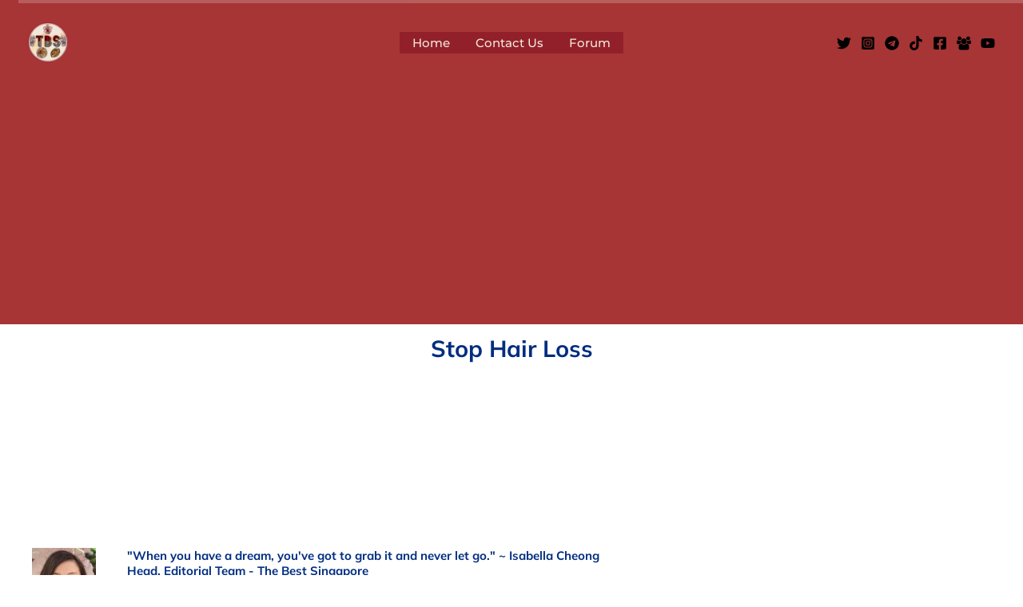

--- FILE ---
content_type: text/html; charset=UTF-8
request_url: https://thebestsingapore.org/stop-hair-loss-safe-proven-method-male-female/
body_size: 64159
content:
<!DOCTYPE html>
<html lang="en-US" prefix="og: https://ogp.me/ns#">
<head>
<meta charset="UTF-8">
<meta name="viewport" content="width=device-width, initial-scale=1">
	<link rel="profile" href="https://gmpg.org/xfn/11"> 
	<link rel="preload" href="https://thebestsingapore.org/wp-content/astra-local-fonts/montserrat/JTUSjIg1_i6t8kCHKm459Wlhyw.woff2" as="font" type="font/woff2" crossorigin><link rel="preload" href="https://thebestsingapore.org/wp-content/astra-local-fonts/mulish/1Ptyg83HX_SGhgqO0yLcmjzUAuWexXRW8aevGw.woff2" as="font" type="font/woff2" crossorigin>	<style>img:is([sizes="auto" i], [sizes^="auto," i]) { contain-intrinsic-size: 3000px 1500px }</style>
	
<!-- Search Engine Optimization by Rank Math - https://rankmath.com/ -->
<title>8 Proven Methods To Stop Hair Loss - Researched By Doctors</title>
<meta name="description" content="Stop Hair Loss. Regain your confidence and fashionably good looks. Healthy, safe, inexpensive methods to reduce hair fall and regrow hair. Improve your wellness"/>
<meta name="robots" content="follow, index, max-snippet:-1, max-video-preview:-1, max-image-preview:large"/>
<link rel="canonical" href="https://thebestsingapore.org/stop-hair-loss-safe-proven-method-male-female/" />
<meta property="og:locale" content="en_US" />
<meta property="og:type" content="article" />
<meta property="og:title" content="8 Proven Methods To Stop Hair Loss - Researched By Doctors" />
<meta property="og:description" content="Stop Hair Loss. Regain your confidence and fashionably good looks. Healthy, safe, inexpensive methods to reduce hair fall and regrow hair. Improve your wellness" />
<meta property="og:url" content="https://thebestsingapore.org/stop-hair-loss-safe-proven-method-male-female/" />
<meta property="og:site_name" content="The Best Singapore" />
<meta property="article:section" content="Beauty" />
<meta property="og:updated_time" content="2023-03-10T18:02:10+08:00" />
<meta property="og:image" content="https://thebestsingapore.org/wp-content/uploads/2023/01/stop-hair-loss.jpg" />
<meta property="og:image:secure_url" content="https://thebestsingapore.org/wp-content/uploads/2023/01/stop-hair-loss.jpg" />
<meta property="og:image:width" content="1920" />
<meta property="og:image:height" content="1080" />
<meta property="og:image:alt" content="stop hair loss" />
<meta property="og:image:type" content="image/jpeg" />
<meta property="article:published_time" content="2023-01-27T19:31:52+08:00" />
<meta property="article:modified_time" content="2023-03-10T18:02:10+08:00" />
<meta name="twitter:card" content="summary_large_image" />
<meta name="twitter:title" content="8 Proven Methods To Stop Hair Loss - Researched By Doctors" />
<meta name="twitter:description" content="Stop Hair Loss. Regain your confidence and fashionably good looks. Healthy, safe, inexpensive methods to reduce hair fall and regrow hair. Improve your wellness" />
<meta name="twitter:site" content="@thebestsgp" />
<meta name="twitter:creator" content="@thebestsgp" />
<meta name="twitter:image" content="https://thebestsingapore.org/wp-content/uploads/2023/01/stop-hair-loss.jpg" />
<meta name="twitter:label1" content="Written by" />
<meta name="twitter:data1" content="The Best Singapore" />
<meta name="twitter:label2" content="Time to read" />
<meta name="twitter:data2" content="19 minutes" />
<script type="application/ld+json" class="rank-math-schema">{"@context":"https://schema.org","@graph":[{"@type":"Place","@id":"https://thebestsingapore.org/#place","address":{"@type":"PostalAddress","streetAddress":"Suntec City Tower 1","addressRegion":"Singapore","postalCode":"038987","addressCountry":"Singapore"}},{"@type":"Organization","@id":"https://thebestsingapore.org/#organization","name":"The Best Singapore","url":"https://thebestsingapore.org","sameAs":["https://twitter.com/thebestsgp"],"address":{"@type":"PostalAddress","streetAddress":"Suntec City Tower 1","addressRegion":"Singapore","postalCode":"038987","addressCountry":"Singapore"},"logo":{"@type":"ImageObject","@id":"https://thebestsingapore.org/#logo","url":"https://thebestsingapore.org/wp-content/uploads/2021/11/cropped-The-Best-Singapore-Logo-2.png","contentUrl":"https://thebestsingapore.org/wp-content/uploads/2021/11/cropped-The-Best-Singapore-Logo-2.png","caption":"The Best Singapore","inLanguage":"en-US","width":"1000","height":"1000"},"location":{"@id":"https://thebestsingapore.org/#place"}},{"@type":"WebSite","@id":"https://thebestsingapore.org/#website","url":"https://thebestsingapore.org","name":"The Best Singapore","publisher":{"@id":"https://thebestsingapore.org/#organization"},"inLanguage":"en-US"},{"@type":"ImageObject","@id":"https://thebestsingapore.org/wp-content/uploads/2023/01/stop-hair-loss.jpg","url":"https://thebestsingapore.org/wp-content/uploads/2023/01/stop-hair-loss.jpg","width":"1920","height":"1080","caption":"stop hair loss","inLanguage":"en-US"},{"@type":"BreadcrumbList","@id":"https://thebestsingapore.org/stop-hair-loss-safe-proven-method-male-female/#breadcrumb","itemListElement":[{"@type":"ListItem","position":"1","item":{"@id":"https://thebestsingapore.org","name":"Home"}},{"@type":"ListItem","position":"2","item":{"@id":"https://thebestsingapore.org/category/beauty/","name":"Beauty"}},{"@type":"ListItem","position":"3","item":{"@id":"https://thebestsingapore.org/stop-hair-loss-safe-proven-method-male-female/","name":"8 Proven Methods To Prevent Hair Loss"}}]},{"@type":"WebPage","@id":"https://thebestsingapore.org/stop-hair-loss-safe-proven-method-male-female/#webpage","url":"https://thebestsingapore.org/stop-hair-loss-safe-proven-method-male-female/","name":"8 Proven Methods To Stop Hair Loss - Researched By Doctors","datePublished":"2023-01-27T19:31:52+08:00","dateModified":"2023-03-10T18:02:10+08:00","isPartOf":{"@id":"https://thebestsingapore.org/#website"},"primaryImageOfPage":{"@id":"https://thebestsingapore.org/wp-content/uploads/2023/01/stop-hair-loss.jpg"},"inLanguage":"en-US","breadcrumb":{"@id":"https://thebestsingapore.org/stop-hair-loss-safe-proven-method-male-female/#breadcrumb"}},{"@type":"Person","@id":"https://thebestsingapore.org/stop-hair-loss-safe-proven-method-male-female/#author","name":"The Best Singapore","image":{"@type":"ImageObject","@id":"https://secure.gravatar.com/avatar/c1e208b3926455a6cb3434859defca2a?s=96&amp;d=mm&amp;r=g","url":"https://secure.gravatar.com/avatar/c1e208b3926455a6cb3434859defca2a?s=96&amp;d=mm&amp;r=g","caption":"The Best Singapore","inLanguage":"en-US"},"worksFor":{"@id":"https://thebestsingapore.org/#organization"}},{"@type":"BlogPosting","headline":"8 Proven Methods To Stop Hair Loss - Researched By Doctors","keywords":"stop hair loss,regrow hair naturally,what to eat to stop hair fall immediately,how to stop hair fall immediately at home","datePublished":"2023-01-27T19:31:52+08:00","dateModified":"2023-03-10T18:02:10+08:00","articleSection":"Beauty, Wellness","author":{"@id":"https://thebestsingapore.org/stop-hair-loss-safe-proven-method-male-female/#author","name":"The Best Singapore"},"publisher":{"@id":"https://thebestsingapore.org/#organization"},"description":"Stop Hair Loss. Regain your confidence and fashionably good looks. Healthy, safe, inexpensive methods to reduce hair fall and regrow hair. Improve your wellness","name":"8 Proven Methods To Stop Hair Loss - Researched By Doctors","@id":"https://thebestsingapore.org/stop-hair-loss-safe-proven-method-male-female/#richSnippet","isPartOf":{"@id":"https://thebestsingapore.org/stop-hair-loss-safe-proven-method-male-female/#webpage"},"image":{"@id":"https://thebestsingapore.org/wp-content/uploads/2023/01/stop-hair-loss.jpg"},"inLanguage":"en-US","mainEntityOfPage":{"@id":"https://thebestsingapore.org/stop-hair-loss-safe-proven-method-male-female/#webpage"}}]}</script>
<!-- /Rank Math WordPress SEO plugin -->

<link rel='dns-prefetch' href='//www.googletagmanager.com' />
<link rel='dns-prefetch' href='//pagead2.googlesyndication.com' />
<link rel="alternate" type="application/rss+xml" title="Child Care Blog &raquo; Feed" href="https://thebestsingapore.org/feed/" />
<link rel="alternate" type="application/rss+xml" title="Child Care Blog &raquo; Comments Feed" href="https://thebestsingapore.org/comments/feed/" />
<link rel="alternate" type="application/rss+xml" title="Child Care Blog &raquo; 8 Proven Methods To Prevent Hair Loss Comments Feed" href="https://thebestsingapore.org/stop-hair-loss-safe-proven-method-male-female/feed/" />
		<!-- This site uses the Google Analytics by MonsterInsights plugin v9.11.1 - Using Analytics tracking - https://www.monsterinsights.com/ -->
							<script src="//www.googletagmanager.com/gtag/js?id=G-HKVG3RQSVD"  data-cfasync="false" data-wpfc-render="false" async></script>
			<script data-cfasync="false" data-wpfc-render="false">
				var mi_version = '9.11.1';
				var mi_track_user = true;
				var mi_no_track_reason = '';
								var MonsterInsightsDefaultLocations = {"page_location":"https:\/\/thebestsingapore.org\/stop-hair-loss-safe-proven-method-male-female\/"};
								if ( typeof MonsterInsightsPrivacyGuardFilter === 'function' ) {
					var MonsterInsightsLocations = (typeof MonsterInsightsExcludeQuery === 'object') ? MonsterInsightsPrivacyGuardFilter( MonsterInsightsExcludeQuery ) : MonsterInsightsPrivacyGuardFilter( MonsterInsightsDefaultLocations );
				} else {
					var MonsterInsightsLocations = (typeof MonsterInsightsExcludeQuery === 'object') ? MonsterInsightsExcludeQuery : MonsterInsightsDefaultLocations;
				}

								var disableStrs = [
										'ga-disable-G-HKVG3RQSVD',
									];

				/* Function to detect opted out users */
				function __gtagTrackerIsOptedOut() {
					for (var index = 0; index < disableStrs.length; index++) {
						if (document.cookie.indexOf(disableStrs[index] + '=true') > -1) {
							return true;
						}
					}

					return false;
				}

				/* Disable tracking if the opt-out cookie exists. */
				if (__gtagTrackerIsOptedOut()) {
					for (var index = 0; index < disableStrs.length; index++) {
						window[disableStrs[index]] = true;
					}
				}

				/* Opt-out function */
				function __gtagTrackerOptout() {
					for (var index = 0; index < disableStrs.length; index++) {
						document.cookie = disableStrs[index] + '=true; expires=Thu, 31 Dec 2099 23:59:59 UTC; path=/';
						window[disableStrs[index]] = true;
					}
				}

				if ('undefined' === typeof gaOptout) {
					function gaOptout() {
						__gtagTrackerOptout();
					}
				}
								window.dataLayer = window.dataLayer || [];

				window.MonsterInsightsDualTracker = {
					helpers: {},
					trackers: {},
				};
				if (mi_track_user) {
					function __gtagDataLayer() {
						dataLayer.push(arguments);
					}

					function __gtagTracker(type, name, parameters) {
						if (!parameters) {
							parameters = {};
						}

						if (parameters.send_to) {
							__gtagDataLayer.apply(null, arguments);
							return;
						}

						if (type === 'event') {
														parameters.send_to = monsterinsights_frontend.v4_id;
							var hookName = name;
							if (typeof parameters['event_category'] !== 'undefined') {
								hookName = parameters['event_category'] + ':' + name;
							}

							if (typeof MonsterInsightsDualTracker.trackers[hookName] !== 'undefined') {
								MonsterInsightsDualTracker.trackers[hookName](parameters);
							} else {
								__gtagDataLayer('event', name, parameters);
							}
							
						} else {
							__gtagDataLayer.apply(null, arguments);
						}
					}

					__gtagTracker('js', new Date());
					__gtagTracker('set', {
						'developer_id.dZGIzZG': true,
											});
					if ( MonsterInsightsLocations.page_location ) {
						__gtagTracker('set', MonsterInsightsLocations);
					}
										__gtagTracker('config', 'G-HKVG3RQSVD', {"forceSSL":"true","link_attribution":"true"} );
										window.gtag = __gtagTracker;										(function () {
						/* https://developers.google.com/analytics/devguides/collection/analyticsjs/ */
						/* ga and __gaTracker compatibility shim. */
						var noopfn = function () {
							return null;
						};
						var newtracker = function () {
							return new Tracker();
						};
						var Tracker = function () {
							return null;
						};
						var p = Tracker.prototype;
						p.get = noopfn;
						p.set = noopfn;
						p.send = function () {
							var args = Array.prototype.slice.call(arguments);
							args.unshift('send');
							__gaTracker.apply(null, args);
						};
						var __gaTracker = function () {
							var len = arguments.length;
							if (len === 0) {
								return;
							}
							var f = arguments[len - 1];
							if (typeof f !== 'object' || f === null || typeof f.hitCallback !== 'function') {
								if ('send' === arguments[0]) {
									var hitConverted, hitObject = false, action;
									if ('event' === arguments[1]) {
										if ('undefined' !== typeof arguments[3]) {
											hitObject = {
												'eventAction': arguments[3],
												'eventCategory': arguments[2],
												'eventLabel': arguments[4],
												'value': arguments[5] ? arguments[5] : 1,
											}
										}
									}
									if ('pageview' === arguments[1]) {
										if ('undefined' !== typeof arguments[2]) {
											hitObject = {
												'eventAction': 'page_view',
												'page_path': arguments[2],
											}
										}
									}
									if (typeof arguments[2] === 'object') {
										hitObject = arguments[2];
									}
									if (typeof arguments[5] === 'object') {
										Object.assign(hitObject, arguments[5]);
									}
									if ('undefined' !== typeof arguments[1].hitType) {
										hitObject = arguments[1];
										if ('pageview' === hitObject.hitType) {
											hitObject.eventAction = 'page_view';
										}
									}
									if (hitObject) {
										action = 'timing' === arguments[1].hitType ? 'timing_complete' : hitObject.eventAction;
										hitConverted = mapArgs(hitObject);
										__gtagTracker('event', action, hitConverted);
									}
								}
								return;
							}

							function mapArgs(args) {
								var arg, hit = {};
								var gaMap = {
									'eventCategory': 'event_category',
									'eventAction': 'event_action',
									'eventLabel': 'event_label',
									'eventValue': 'event_value',
									'nonInteraction': 'non_interaction',
									'timingCategory': 'event_category',
									'timingVar': 'name',
									'timingValue': 'value',
									'timingLabel': 'event_label',
									'page': 'page_path',
									'location': 'page_location',
									'title': 'page_title',
									'referrer' : 'page_referrer',
								};
								for (arg in args) {
																		if (!(!args.hasOwnProperty(arg) || !gaMap.hasOwnProperty(arg))) {
										hit[gaMap[arg]] = args[arg];
									} else {
										hit[arg] = args[arg];
									}
								}
								return hit;
							}

							try {
								f.hitCallback();
							} catch (ex) {
							}
						};
						__gaTracker.create = newtracker;
						__gaTracker.getByName = newtracker;
						__gaTracker.getAll = function () {
							return [];
						};
						__gaTracker.remove = noopfn;
						__gaTracker.loaded = true;
						window['__gaTracker'] = __gaTracker;
					})();
									} else {
										console.log("");
					(function () {
						function __gtagTracker() {
							return null;
						}

						window['__gtagTracker'] = __gtagTracker;
						window['gtag'] = __gtagTracker;
					})();
									}
			</script>
							<!-- / Google Analytics by MonsterInsights -->
		<script>
window._wpemojiSettings = {"baseUrl":"https:\/\/s.w.org\/images\/core\/emoji\/15.0.3\/72x72\/","ext":".png","svgUrl":"https:\/\/s.w.org\/images\/core\/emoji\/15.0.3\/svg\/","svgExt":".svg","source":{"concatemoji":"https:\/\/thebestsingapore.org\/wp-includes\/js\/wp-emoji-release.min.js?ver=4ec10f713d7b31c0c643c468825f70a2"}};
/*! This file is auto-generated */
!function(i,n){var o,s,e;function c(e){try{var t={supportTests:e,timestamp:(new Date).valueOf()};sessionStorage.setItem(o,JSON.stringify(t))}catch(e){}}function p(e,t,n){e.clearRect(0,0,e.canvas.width,e.canvas.height),e.fillText(t,0,0);var t=new Uint32Array(e.getImageData(0,0,e.canvas.width,e.canvas.height).data),r=(e.clearRect(0,0,e.canvas.width,e.canvas.height),e.fillText(n,0,0),new Uint32Array(e.getImageData(0,0,e.canvas.width,e.canvas.height).data));return t.every(function(e,t){return e===r[t]})}function u(e,t,n){switch(t){case"flag":return n(e,"\ud83c\udff3\ufe0f\u200d\u26a7\ufe0f","\ud83c\udff3\ufe0f\u200b\u26a7\ufe0f")?!1:!n(e,"\ud83c\uddfa\ud83c\uddf3","\ud83c\uddfa\u200b\ud83c\uddf3")&&!n(e,"\ud83c\udff4\udb40\udc67\udb40\udc62\udb40\udc65\udb40\udc6e\udb40\udc67\udb40\udc7f","\ud83c\udff4\u200b\udb40\udc67\u200b\udb40\udc62\u200b\udb40\udc65\u200b\udb40\udc6e\u200b\udb40\udc67\u200b\udb40\udc7f");case"emoji":return!n(e,"\ud83d\udc26\u200d\u2b1b","\ud83d\udc26\u200b\u2b1b")}return!1}function f(e,t,n){var r="undefined"!=typeof WorkerGlobalScope&&self instanceof WorkerGlobalScope?new OffscreenCanvas(300,150):i.createElement("canvas"),a=r.getContext("2d",{willReadFrequently:!0}),o=(a.textBaseline="top",a.font="600 32px Arial",{});return e.forEach(function(e){o[e]=t(a,e,n)}),o}function t(e){var t=i.createElement("script");t.src=e,t.defer=!0,i.head.appendChild(t)}"undefined"!=typeof Promise&&(o="wpEmojiSettingsSupports",s=["flag","emoji"],n.supports={everything:!0,everythingExceptFlag:!0},e=new Promise(function(e){i.addEventListener("DOMContentLoaded",e,{once:!0})}),new Promise(function(t){var n=function(){try{var e=JSON.parse(sessionStorage.getItem(o));if("object"==typeof e&&"number"==typeof e.timestamp&&(new Date).valueOf()<e.timestamp+604800&&"object"==typeof e.supportTests)return e.supportTests}catch(e){}return null}();if(!n){if("undefined"!=typeof Worker&&"undefined"!=typeof OffscreenCanvas&&"undefined"!=typeof URL&&URL.createObjectURL&&"undefined"!=typeof Blob)try{var e="postMessage("+f.toString()+"("+[JSON.stringify(s),u.toString(),p.toString()].join(",")+"));",r=new Blob([e],{type:"text/javascript"}),a=new Worker(URL.createObjectURL(r),{name:"wpTestEmojiSupports"});return void(a.onmessage=function(e){c(n=e.data),a.terminate(),t(n)})}catch(e){}c(n=f(s,u,p))}t(n)}).then(function(e){for(var t in e)n.supports[t]=e[t],n.supports.everything=n.supports.everything&&n.supports[t],"flag"!==t&&(n.supports.everythingExceptFlag=n.supports.everythingExceptFlag&&n.supports[t]);n.supports.everythingExceptFlag=n.supports.everythingExceptFlag&&!n.supports.flag,n.DOMReady=!1,n.readyCallback=function(){n.DOMReady=!0}}).then(function(){return e}).then(function(){var e;n.supports.everything||(n.readyCallback(),(e=n.source||{}).concatemoji?t(e.concatemoji):e.wpemoji&&e.twemoji&&(t(e.twemoji),t(e.wpemoji)))}))}((window,document),window._wpemojiSettings);
</script>

<link rel='stylesheet' id='astra-theme-css-css' href='https://thebestsingapore.org/wp-content/themes/astra/assets/css/minified/frontend.min.css?ver=4.8.6' media='all' />
<style id='astra-theme-css-inline-css'>
.ast-no-sidebar .entry-content .alignfull {margin-left: calc( -50vw + 50%);margin-right: calc( -50vw + 50%);max-width: 100vw;width: 100vw;}.ast-no-sidebar .entry-content .alignwide {margin-left: calc(-41vw + 50%);margin-right: calc(-41vw + 50%);max-width: unset;width: unset;}.ast-no-sidebar .entry-content .alignfull .alignfull,.ast-no-sidebar .entry-content .alignfull .alignwide,.ast-no-sidebar .entry-content .alignwide .alignfull,.ast-no-sidebar .entry-content .alignwide .alignwide,.ast-no-sidebar .entry-content .wp-block-column .alignfull,.ast-no-sidebar .entry-content .wp-block-column .alignwide{width: 100%;margin-left: auto;margin-right: auto;}.wp-block-gallery,.blocks-gallery-grid {margin: 0;}.wp-block-separator {max-width: 100px;}.wp-block-separator.is-style-wide,.wp-block-separator.is-style-dots {max-width: none;}.entry-content .has-2-columns .wp-block-column:first-child {padding-right: 10px;}.entry-content .has-2-columns .wp-block-column:last-child {padding-left: 10px;}@media (max-width: 782px) {.entry-content .wp-block-columns .wp-block-column {flex-basis: 100%;}.entry-content .has-2-columns .wp-block-column:first-child {padding-right: 0;}.entry-content .has-2-columns .wp-block-column:last-child {padding-left: 0;}}body .entry-content .wp-block-latest-posts {margin-left: 0;}body .entry-content .wp-block-latest-posts li {list-style: none;}.ast-no-sidebar .ast-container .entry-content .wp-block-latest-posts {margin-left: 0;}.ast-header-break-point .entry-content .alignwide {margin-left: auto;margin-right: auto;}.entry-content .blocks-gallery-item img {margin-bottom: auto;}.wp-block-pullquote {border-top: 4px solid #555d66;border-bottom: 4px solid #555d66;color: #40464d;}:root{--ast-post-nav-space:0;--ast-container-default-xlg-padding:6.67em;--ast-container-default-lg-padding:5.67em;--ast-container-default-slg-padding:4.34em;--ast-container-default-md-padding:3.34em;--ast-container-default-sm-padding:6.67em;--ast-container-default-xs-padding:2.4em;--ast-container-default-xxs-padding:1.4em;--ast-code-block-background:#EEEEEE;--ast-comment-inputs-background:#FAFAFA;--ast-normal-container-width:1920px;--ast-narrow-container-width:750px;--ast-blog-title-font-weight:normal;--ast-blog-meta-weight:inherit;}html{font-size:100%;}a,.page-title{color:#a73535;}a:hover,a:focus{color:var(--ast-global-color-1);}body,button,input,select,textarea,.ast-button,.ast-custom-button{font-family:'Montserrat',sans-serif;font-weight:400;font-size:16px;font-size:1rem;}blockquote{color:var(--ast-global-color-3);}p,.entry-content p{margin-bottom:1em;}h1,.entry-content h1,h2,.entry-content h2,h3,.entry-content h3,h4,.entry-content h4,h5,.entry-content h5,h6,.entry-content h6,.site-title,.site-title a{font-family:'Mulish',sans-serif;font-weight:700;}.ast-site-identity .site-title a{color:#000000;}.ast-site-identity .site-title a:hover{color:#f3e8d9;}.site-title{font-size:30px;font-size:1.875rem;display:none;}header .custom-logo-link img{max-width:50px;width:50px;}.astra-logo-svg{width:50px;}.site-header .site-description{font-size:15px;font-size:0.9375rem;display:none;}.entry-title{font-size:0px;font-size:0rem;}.archive .ast-article-post .ast-article-inner,.blog .ast-article-post .ast-article-inner,.archive .ast-article-post .ast-article-inner:hover,.blog .ast-article-post .ast-article-inner:hover{overflow:hidden;}h1,.entry-content h1{font-size:120px;font-size:7.5rem;font-family:'Mulish',sans-serif;line-height:1.4em;}h2,.entry-content h2{font-size:48px;font-size:3rem;font-family:'Mulish',sans-serif;line-height:1.3em;}h3,.entry-content h3{font-size:32px;font-size:2rem;font-family:'Mulish',sans-serif;line-height:1.3em;}h4,.entry-content h4{font-size:24px;font-size:1.5rem;line-height:1.2em;font-family:'Mulish',sans-serif;}h5,.entry-content h5{font-size:18px;font-size:1.125rem;line-height:1.2em;font-family:'Mulish',sans-serif;}h6,.entry-content h6{font-size:12px;font-size:0.75rem;line-height:1.25em;font-family:'Mulish',sans-serif;}::selection{background-color:#a73535;color:#ffffff;}body,h1,.entry-title a,.entry-content h1,h2,.entry-content h2,h3,.entry-content h3,h4,.entry-content h4,h5,.entry-content h5,h6,.entry-content h6{color:var(--ast-global-color-3);}.tagcloud a:hover,.tagcloud a:focus,.tagcloud a.current-item{color:#ffffff;border-color:#a73535;background-color:#a73535;}input:focus,input[type="text"]:focus,input[type="email"]:focus,input[type="url"]:focus,input[type="password"]:focus,input[type="reset"]:focus,input[type="search"]:focus,textarea:focus{border-color:#a73535;}input[type="radio"]:checked,input[type=reset],input[type="checkbox"]:checked,input[type="checkbox"]:hover:checked,input[type="checkbox"]:focus:checked,input[type=range]::-webkit-slider-thumb{border-color:#a73535;background-color:#a73535;box-shadow:none;}.site-footer a:hover + .post-count,.site-footer a:focus + .post-count{background:#a73535;border-color:#a73535;}.single .nav-links .nav-previous,.single .nav-links .nav-next{color:#a73535;}.entry-meta,.entry-meta *{line-height:1.45;color:#a73535;}.entry-meta a:not(.ast-button):hover,.entry-meta a:not(.ast-button):hover *,.entry-meta a:not(.ast-button):focus,.entry-meta a:not(.ast-button):focus *,.page-links > .page-link,.page-links .page-link:hover,.post-navigation a:hover{color:var(--ast-global-color-1);}#cat option,.secondary .calendar_wrap thead a,.secondary .calendar_wrap thead a:visited{color:#a73535;}.secondary .calendar_wrap #today,.ast-progress-val span{background:#a73535;}.secondary a:hover + .post-count,.secondary a:focus + .post-count{background:#a73535;border-color:#a73535;}.calendar_wrap #today > a{color:#ffffff;}.page-links .page-link,.single .post-navigation a{color:#a73535;}.ast-search-menu-icon .search-form button.search-submit{padding:0 4px;}.ast-search-menu-icon form.search-form{padding-right:0;}.ast-search-menu-icon.slide-search input.search-field{width:0;}.ast-header-search .ast-search-menu-icon.ast-dropdown-active .search-form,.ast-header-search .ast-search-menu-icon.ast-dropdown-active .search-field:focus{transition:all 0.2s;}.search-form input.search-field:focus{outline:none;}.widget-title,.widget .wp-block-heading{font-size:22px;font-size:1.375rem;color:var(--ast-global-color-3);}.ast-single-post .entry-content a,.ast-comment-content a:not(.ast-comment-edit-reply-wrap a){text-decoration:underline;}.ast-single-post .wp-block-button .wp-block-button__link,.ast-single-post .elementor-button-wrapper .elementor-button,.ast-single-post .entry-content .uagb-tab a,.ast-single-post .entry-content .uagb-ifb-cta a,.ast-single-post .entry-content .wp-block-uagb-buttons a,.ast-single-post .entry-content .uabb-module-content a,.ast-single-post .entry-content .uagb-post-grid a,.ast-single-post .entry-content .uagb-timeline a,.ast-single-post .entry-content .uagb-toc__wrap a,.ast-single-post .entry-content .uagb-taxomony-box a,.ast-single-post .entry-content .woocommerce a,.entry-content .wp-block-latest-posts > li > a,.ast-single-post .entry-content .wp-block-file__button,li.ast-post-filter-single,.ast-single-post .wp-block-buttons .wp-block-button.is-style-outline .wp-block-button__link,.ast-single-post .ast-comment-content .comment-reply-link,.ast-single-post .ast-comment-content .comment-edit-link{text-decoration:none;}.ast-search-menu-icon.slide-search a:focus-visible:focus-visible,.astra-search-icon:focus-visible,#close:focus-visible,a:focus-visible,.ast-menu-toggle:focus-visible,.site .skip-link:focus-visible,.wp-block-loginout input:focus-visible,.wp-block-search.wp-block-search__button-inside .wp-block-search__inside-wrapper,.ast-header-navigation-arrow:focus-visible,.woocommerce .wc-proceed-to-checkout > .checkout-button:focus-visible,.woocommerce .woocommerce-MyAccount-navigation ul li a:focus-visible,.ast-orders-table__row .ast-orders-table__cell:focus-visible,.woocommerce .woocommerce-order-details .order-again > .button:focus-visible,.woocommerce .woocommerce-message a.button.wc-forward:focus-visible,.woocommerce #minus_qty:focus-visible,.woocommerce #plus_qty:focus-visible,a#ast-apply-coupon:focus-visible,.woocommerce .woocommerce-info a:focus-visible,.woocommerce .astra-shop-summary-wrap a:focus-visible,.woocommerce a.wc-forward:focus-visible,#ast-apply-coupon:focus-visible,.woocommerce-js .woocommerce-mini-cart-item a.remove:focus-visible,#close:focus-visible,.button.search-submit:focus-visible,#search_submit:focus,.normal-search:focus-visible,.ast-header-account-wrap:focus-visible,.woocommerce .ast-on-card-button.ast-quick-view-trigger:focus{outline-style:dotted;outline-color:inherit;outline-width:thin;}input:focus,input[type="text"]:focus,input[type="email"]:focus,input[type="url"]:focus,input[type="password"]:focus,input[type="reset"]:focus,input[type="search"]:focus,input[type="number"]:focus,textarea:focus,.wp-block-search__input:focus,[data-section="section-header-mobile-trigger"] .ast-button-wrap .ast-mobile-menu-trigger-minimal:focus,.ast-mobile-popup-drawer.active .menu-toggle-close:focus,.woocommerce-ordering select.orderby:focus,#ast-scroll-top:focus,#coupon_code:focus,.woocommerce-page #comment:focus,.woocommerce #reviews #respond input#submit:focus,.woocommerce a.add_to_cart_button:focus,.woocommerce .button.single_add_to_cart_button:focus,.woocommerce .woocommerce-cart-form button:focus,.woocommerce .woocommerce-cart-form__cart-item .quantity .qty:focus,.woocommerce .woocommerce-billing-fields .woocommerce-billing-fields__field-wrapper .woocommerce-input-wrapper > .input-text:focus,.woocommerce #order_comments:focus,.woocommerce #place_order:focus,.woocommerce .woocommerce-address-fields .woocommerce-address-fields__field-wrapper .woocommerce-input-wrapper > .input-text:focus,.woocommerce .woocommerce-MyAccount-content form button:focus,.woocommerce .woocommerce-MyAccount-content .woocommerce-EditAccountForm .woocommerce-form-row .woocommerce-Input.input-text:focus,.woocommerce .ast-woocommerce-container .woocommerce-pagination ul.page-numbers li a:focus,body #content .woocommerce form .form-row .select2-container--default .select2-selection--single:focus,#ast-coupon-code:focus,.woocommerce.woocommerce-js .quantity input[type=number]:focus,.woocommerce-js .woocommerce-mini-cart-item .quantity input[type=number]:focus,.woocommerce p#ast-coupon-trigger:focus{border-style:dotted;border-color:inherit;border-width:thin;}input{outline:none;}.site-logo-img img{ transition:all 0.2s linear;}body .ast-oembed-container *{position:absolute;top:0;width:100%;height:100%;left:0;}body .wp-block-embed-pocket-casts .ast-oembed-container *{position:unset;}.ast-single-post-featured-section + article {margin-top: 2em;}.site-content .ast-single-post-featured-section img {width: 100%;overflow: hidden;object-fit: cover;}.site > .ast-single-related-posts-container {margin-top: 0;}@media (min-width: 922px) {.ast-desktop .ast-container--narrow {max-width: var(--ast-narrow-container-width);margin: 0 auto;}}.ast-page-builder-template .hentry {margin: 0;}.ast-page-builder-template .site-content > .ast-container {max-width: 100%;padding: 0;}.ast-page-builder-template .site .site-content #primary {padding: 0;margin: 0;}.ast-page-builder-template .no-results {text-align: center;margin: 4em auto;}.ast-page-builder-template .ast-pagination {padding: 2em;}.ast-page-builder-template .entry-header.ast-no-title.ast-no-thumbnail {margin-top: 0;}.ast-page-builder-template .entry-header.ast-header-without-markup {margin-top: 0;margin-bottom: 0;}.ast-page-builder-template .entry-header.ast-no-title.ast-no-meta {margin-bottom: 0;}.ast-page-builder-template.single .post-navigation {padding-bottom: 2em;}.ast-page-builder-template.single-post .site-content > .ast-container {max-width: 100%;}.ast-page-builder-template .entry-header {margin-top: 4em;margin-left: auto;margin-right: auto;padding-left: 20px;padding-right: 20px;}.single.ast-page-builder-template .entry-header {padding-left: 20px;padding-right: 20px;}.ast-page-builder-template .ast-archive-description {margin: 4em auto 0;padding-left: 20px;padding-right: 20px;}.ast-page-builder-template.ast-no-sidebar .entry-content .alignwide {margin-left: 0;margin-right: 0;}@media (max-width:921.9px){#ast-desktop-header{display:none;}}@media (min-width:922px){#ast-mobile-header{display:none;}}@media( max-width: 420px ) {.single .nav-links .nav-previous,.single .nav-links .nav-next {width: 100%;text-align: center;}}.wp-block-buttons.aligncenter{justify-content:center;}@media (max-width:921px){.ast-theme-transparent-header #primary,.ast-theme-transparent-header #secondary{padding:0;}}@media (max-width:921px){.ast-plain-container.ast-no-sidebar #primary{padding:0;}}.ast-plain-container.ast-no-sidebar #primary{margin-top:0;margin-bottom:0;}@media (min-width:1200px){.wp-block-group .has-background{padding:20px;}}@media (min-width:1200px){.ast-page-builder-template.ast-no-sidebar .entry-content .wp-block-cover.alignwide,.ast-page-builder-template.ast-no-sidebar .entry-content .wp-block-cover.alignfull{padding-right:0;padding-left:0;}}@media (min-width:1200px){.wp-block-cover-image.alignwide .wp-block-cover__inner-container,.wp-block-cover.alignwide .wp-block-cover__inner-container,.wp-block-cover-image.alignfull .wp-block-cover__inner-container,.wp-block-cover.alignfull .wp-block-cover__inner-container{width:100%;}}.wp-block-columns{margin-bottom:unset;}.wp-block-image.size-full{margin:2rem 0;}.wp-block-separator.has-background{padding:0;}.wp-block-gallery{margin-bottom:1.6em;}.wp-block-group{padding-top:4em;padding-bottom:4em;}.wp-block-group__inner-container .wp-block-columns:last-child,.wp-block-group__inner-container :last-child,.wp-block-table table{margin-bottom:0;}.blocks-gallery-grid{width:100%;}.wp-block-navigation-link__content{padding:5px 0;}.wp-block-group .wp-block-group .has-text-align-center,.wp-block-group .wp-block-column .has-text-align-center{max-width:100%;}.has-text-align-center{margin:0 auto;}@media (min-width:1200px){.wp-block-cover__inner-container,.alignwide .wp-block-group__inner-container,.alignfull .wp-block-group__inner-container{max-width:1200px;margin:0 auto;}.wp-block-group.alignnone,.wp-block-group.aligncenter,.wp-block-group.alignleft,.wp-block-group.alignright,.wp-block-group.alignwide,.wp-block-columns.alignwide{margin:2rem 0 1rem 0;}}@media (max-width:1200px){.wp-block-group{padding:3em;}.wp-block-group .wp-block-group{padding:1.5em;}.wp-block-columns,.wp-block-column{margin:1rem 0;}}@media (min-width:921px){.wp-block-columns .wp-block-group{padding:2em;}}@media (max-width:544px){.wp-block-cover-image .wp-block-cover__inner-container,.wp-block-cover .wp-block-cover__inner-container{width:unset;}.wp-block-cover,.wp-block-cover-image{padding:2em 0;}.wp-block-group,.wp-block-cover{padding:2em;}.wp-block-media-text__media img,.wp-block-media-text__media video{width:unset;max-width:100%;}.wp-block-media-text.has-background .wp-block-media-text__content{padding:1em;}}.wp-block-image.aligncenter{margin-left:auto;margin-right:auto;}.wp-block-table.aligncenter{margin-left:auto;margin-right:auto;}@media (min-width:544px){.entry-content .wp-block-media-text.has-media-on-the-right .wp-block-media-text__content{padding:0 8% 0 0;}.entry-content .wp-block-media-text .wp-block-media-text__content{padding:0 0 0 8%;}.ast-plain-container .site-content .entry-content .has-custom-content-position.is-position-bottom-left > *,.ast-plain-container .site-content .entry-content .has-custom-content-position.is-position-bottom-right > *,.ast-plain-container .site-content .entry-content .has-custom-content-position.is-position-top-left > *,.ast-plain-container .site-content .entry-content .has-custom-content-position.is-position-top-right > *,.ast-plain-container .site-content .entry-content .has-custom-content-position.is-position-center-right > *,.ast-plain-container .site-content .entry-content .has-custom-content-position.is-position-center-left > *{margin:0;}}@media (max-width:544px){.entry-content .wp-block-media-text .wp-block-media-text__content{padding:8% 0;}.wp-block-media-text .wp-block-media-text__media img{width:auto;max-width:100%;}}.wp-block-buttons .wp-block-button.is-style-outline .wp-block-button__link.wp-element-button,.ast-outline-button,.wp-block-uagb-buttons-child .uagb-buttons-repeater.ast-outline-button{border-color:#ffffff;border-top-width:2px;border-right-width:2px;border-bottom-width:2px;border-left-width:2px;font-family:'Mulish',sans-serif;font-weight:700;font-size:15px;font-size:0.9375rem;line-height:1em;border-top-left-radius:0;border-top-right-radius:0;border-bottom-right-radius:0;border-bottom-left-radius:0;}.wp-block-button.is-style-outline .wp-block-button__link:hover,.wp-block-buttons .wp-block-button.is-style-outline .wp-block-button__link:focus,.wp-block-buttons .wp-block-button.is-style-outline > .wp-block-button__link:not(.has-text-color):hover,.wp-block-buttons .wp-block-button.wp-block-button__link.is-style-outline:not(.has-text-color):hover,.ast-outline-button:hover,.ast-outline-button:focus,.wp-block-uagb-buttons-child .uagb-buttons-repeater.ast-outline-button:hover,.wp-block-uagb-buttons-child .uagb-buttons-repeater.ast-outline-button:focus{background-color:#a73535;border-color:#ffffff;}.wp-block-button .wp-block-button__link.wp-element-button.is-style-outline:not(.has-background),.wp-block-button.is-style-outline>.wp-block-button__link.wp-element-button:not(.has-background),.ast-outline-button{background-color:#f3e8d9;}@media (max-width:921px){.wp-block-buttons .wp-block-button.is-style-outline .wp-block-button__link.wp-element-button,.ast-outline-button,.wp-block-uagb-buttons-child .uagb-buttons-repeater.ast-outline-button{font-size:14px;font-size:0.875rem;}}@media (max-width:544px){.wp-block-buttons .wp-block-button.is-style-outline .wp-block-button__link.wp-element-button,.ast-outline-button,.wp-block-uagb-buttons-child .uagb-buttons-repeater.ast-outline-button{font-size:13px;font-size:0.8125rem;}}.entry-content[data-ast-blocks-layout] > figure{margin-bottom:1em;}@media (max-width:921px){.ast-separate-container #primary,.ast-separate-container #secondary{padding:1.5em 0;}#primary,#secondary{padding:1.5em 0;margin:0;}.ast-left-sidebar #content > .ast-container{display:flex;flex-direction:column-reverse;width:100%;}.ast-separate-container .ast-article-post,.ast-separate-container .ast-article-single{padding:1.5em 2.14em;}.ast-author-box img.avatar{margin:20px 0 0 0;}}@media (min-width:922px){.ast-separate-container.ast-right-sidebar #primary,.ast-separate-container.ast-left-sidebar #primary{border:0;}.search-no-results.ast-separate-container #primary{margin-bottom:4em;}}.elementor-button-wrapper .elementor-button{border-style:solid;text-decoration:none;border-top-width:1px;border-right-width:1px;border-left-width:1px;border-bottom-width:1px;}body .elementor-button.elementor-size-sm,body .elementor-button.elementor-size-xs,body .elementor-button.elementor-size-md,body .elementor-button.elementor-size-lg,body .elementor-button.elementor-size-xl,body .elementor-button{border-top-left-radius:0;border-top-right-radius:0;border-bottom-right-radius:0;border-bottom-left-radius:0;padding-top:10px;padding-right:20px;padding-bottom:10px;padding-left:20px;}.elementor-button-wrapper .elementor-button{border-color:#ffffff;background-color:#f3e8d9;}.elementor-button-wrapper .elementor-button:hover,.elementor-button-wrapper .elementor-button:focus{color:#f3e8d9;background-color:#a73535;border-color:#ffffff;}.wp-block-button .wp-block-button__link ,.elementor-button-wrapper .elementor-button,.elementor-button-wrapper .elementor-button:visited{color:#a73535;}.elementor-button-wrapper .elementor-button{font-family:'Mulish',sans-serif;font-weight:700;font-size:15px;font-size:0.9375rem;line-height:1em;text-transform:capitalize;}body .elementor-button.elementor-size-sm,body .elementor-button.elementor-size-xs,body .elementor-button.elementor-size-md,body .elementor-button.elementor-size-lg,body .elementor-button.elementor-size-xl,body .elementor-button{font-size:15px;font-size:0.9375rem;}.wp-block-button .wp-block-button__link:hover,.wp-block-button .wp-block-button__link:focus{color:#f3e8d9;background-color:#a73535;border-color:#ffffff;}.elementor-widget-heading h1.elementor-heading-title{line-height:1.4em;}.elementor-widget-heading h2.elementor-heading-title{line-height:1.3em;}.elementor-widget-heading h3.elementor-heading-title{line-height:1.3em;}.elementor-widget-heading h4.elementor-heading-title{line-height:1.2em;}.elementor-widget-heading h5.elementor-heading-title{line-height:1.2em;}.elementor-widget-heading h6.elementor-heading-title{line-height:1.25em;}.wp-block-button .wp-block-button__link{border-style:solid;border-top-width:1px;border-right-width:1px;border-left-width:1px;border-bottom-width:1px;border-color:#ffffff;background-color:#f3e8d9;color:#a73535;font-family:'Mulish',sans-serif;font-weight:700;line-height:1em;text-transform:capitalize;font-size:15px;font-size:0.9375rem;border-top-left-radius:0;border-top-right-radius:0;border-bottom-right-radius:0;border-bottom-left-radius:0;padding-top:10px;padding-right:20px;padding-bottom:10px;padding-left:20px;}@media (max-width:921px){.wp-block-button .wp-block-button__link{font-size:14px;font-size:0.875rem;}}@media (max-width:544px){.wp-block-button .wp-block-button__link{font-size:13px;font-size:0.8125rem;}}.menu-toggle,button,.ast-button,.ast-custom-button,.button,input#submit,input[type="button"],input[type="submit"],input[type="reset"]{border-style:solid;border-top-width:1px;border-right-width:1px;border-left-width:1px;border-bottom-width:1px;color:#a73535;border-color:#ffffff;background-color:#f3e8d9;padding-top:10px;padding-right:20px;padding-bottom:10px;padding-left:20px;font-family:'Mulish',sans-serif;font-weight:700;font-size:15px;font-size:0.9375rem;line-height:1em;text-transform:capitalize;border-top-left-radius:0;border-top-right-radius:0;border-bottom-right-radius:0;border-bottom-left-radius:0;}button:focus,.menu-toggle:hover,button:hover,.ast-button:hover,.ast-custom-button:hover .button:hover,.ast-custom-button:hover ,input[type=reset]:hover,input[type=reset]:focus,input#submit:hover,input#submit:focus,input[type="button"]:hover,input[type="button"]:focus,input[type="submit"]:hover,input[type="submit"]:focus{color:#f3e8d9;background-color:#a73535;border-color:#ffffff;}@media (max-width:921px){.menu-toggle,button,.ast-button,.ast-custom-button,.button,input#submit,input[type="button"],input[type="submit"],input[type="reset"]{font-size:14px;font-size:0.875rem;}}@media (max-width:544px){.menu-toggle,button,.ast-button,.ast-custom-button,.button,input#submit,input[type="button"],input[type="submit"],input[type="reset"]{font-size:13px;font-size:0.8125rem;}}@media (max-width:921px){.menu-toggle,button,.ast-button,.button,input#submit,input[type="button"],input[type="submit"],input[type="reset"]{font-size:14px;font-size:0.875rem;}.ast-mobile-header-stack .main-header-bar .ast-search-menu-icon{display:inline-block;}.ast-header-break-point.ast-header-custom-item-outside .ast-mobile-header-stack .main-header-bar .ast-search-icon{margin:0;}.ast-comment-avatar-wrap img{max-width:2.5em;}.ast-comment-meta{padding:0 1.8888em 1.3333em;}.ast-separate-container .ast-comment-list li.depth-1{padding:1.5em 2.14em;}.ast-separate-container .comment-respond{padding:2em 2.14em;}}@media (min-width:544px){.ast-container{max-width:100%;}}@media (max-width:544px){.ast-separate-container .ast-article-post,.ast-separate-container .ast-article-single,.ast-separate-container .comments-title,.ast-separate-container .ast-archive-description{padding:1.5em 1em;}.ast-separate-container #content .ast-container{padding-left:0.54em;padding-right:0.54em;}.ast-separate-container .ast-comment-list .bypostauthor{padding:.5em;}.ast-search-menu-icon.ast-dropdown-active .search-field{width:170px;}.menu-toggle,button,.ast-button,.button,input#submit,input[type="button"],input[type="submit"],input[type="reset"]{font-size:13px;font-size:0.8125rem;}} #ast-mobile-header .ast-site-header-cart-li a{pointer-events:none;}@media (min-width:545px){.ast-page-builder-template .comments-area,.single.ast-page-builder-template .entry-header,.single.ast-page-builder-template .post-navigation,.single.ast-page-builder-template .ast-single-related-posts-container{max-width:1960px;margin-left:auto;margin-right:auto;}}body,.ast-separate-container{background-color:var(--ast-global-color-4);background-image:none;}.ast-no-sidebar.ast-separate-container .entry-content .alignfull {margin-left: -6.67em;margin-right: -6.67em;width: auto;}@media (max-width: 1200px) {.ast-no-sidebar.ast-separate-container .entry-content .alignfull {margin-left: -2.4em;margin-right: -2.4em;}}@media (max-width: 768px) {.ast-no-sidebar.ast-separate-container .entry-content .alignfull {margin-left: -2.14em;margin-right: -2.14em;}}@media (max-width: 544px) {.ast-no-sidebar.ast-separate-container .entry-content .alignfull {margin-left: -1em;margin-right: -1em;}}.ast-no-sidebar.ast-separate-container .entry-content .alignwide {margin-left: -20px;margin-right: -20px;}.ast-no-sidebar.ast-separate-container .entry-content .wp-block-column .alignfull,.ast-no-sidebar.ast-separate-container .entry-content .wp-block-column .alignwide {margin-left: auto;margin-right: auto;width: 100%;}@media (max-width:921px){.site-title{display:none;}.site-header .site-description{display:none;}h1,.entry-content h1{font-size:30px;}h2,.entry-content h2{font-size:25px;}h3,.entry-content h3{font-size:20px;}.astra-logo-svg{width:92px;}header .custom-logo-link img,.ast-header-break-point .site-logo-img .custom-mobile-logo-link img{max-width:92px;width:92px;}}@media (max-width:544px){.site-title{display:none;}.site-header .site-description{display:none;}h1,.entry-content h1{font-size:30px;}h2,.entry-content h2{font-size:25px;}h3,.entry-content h3{font-size:20px;}header .custom-logo-link img,.ast-header-break-point .site-branding img,.ast-header-break-point .custom-logo-link img{max-width:120px;width:120px;}.astra-logo-svg{width:120px;}.ast-header-break-point .site-logo-img .custom-mobile-logo-link img{max-width:120px;}}@media (max-width:921px){html{font-size:91.2%;}}@media (max-width:544px){html{font-size:91.2%;}}@media (min-width:922px){.ast-container{max-width:1960px;}}@font-face {font-family: "Astra";src: url(https://thebestsingapore.org/wp-content/themes/astra/assets/fonts/astra.woff) format("woff"),url(https://thebestsingapore.org/wp-content/themes/astra/assets/fonts/astra.ttf) format("truetype"),url(https://thebestsingapore.org/wp-content/themes/astra/assets/fonts/astra.svg#astra) format("svg");font-weight: normal;font-style: normal;font-display: fallback;}@media (min-width:922px){.main-header-menu .sub-menu .menu-item.ast-left-align-sub-menu:hover > .sub-menu,.main-header-menu .sub-menu .menu-item.ast-left-align-sub-menu.focus > .sub-menu{margin-left:-0px;}}.site .comments-area{padding-bottom:3em;}.astra-icon-down_arrow::after {content: "\e900";font-family: Astra;}.astra-icon-close::after {content: "\e5cd";font-family: Astra;}.astra-icon-drag_handle::after {content: "\e25d";font-family: Astra;}.astra-icon-format_align_justify::after {content: "\e235";font-family: Astra;}.astra-icon-menu::after {content: "\e5d2";font-family: Astra;}.astra-icon-reorder::after {content: "\e8fe";font-family: Astra;}.astra-icon-search::after {content: "\e8b6";font-family: Astra;}.astra-icon-zoom_in::after {content: "\e56b";font-family: Astra;}.astra-icon-check-circle::after {content: "\e901";font-family: Astra;}.astra-icon-shopping-cart::after {content: "\f07a";font-family: Astra;}.astra-icon-shopping-bag::after {content: "\f290";font-family: Astra;}.astra-icon-shopping-basket::after {content: "\f291";font-family: Astra;}.astra-icon-circle-o::after {content: "\e903";font-family: Astra;}.astra-icon-certificate::after {content: "\e902";font-family: Astra;}blockquote {padding: 1.2em;}:root .has-ast-global-color-0-color{color:var(--ast-global-color-0);}:root .has-ast-global-color-0-background-color{background-color:var(--ast-global-color-0);}:root .wp-block-button .has-ast-global-color-0-color{color:var(--ast-global-color-0);}:root .wp-block-button .has-ast-global-color-0-background-color{background-color:var(--ast-global-color-0);}:root .has-ast-global-color-1-color{color:var(--ast-global-color-1);}:root .has-ast-global-color-1-background-color{background-color:var(--ast-global-color-1);}:root .wp-block-button .has-ast-global-color-1-color{color:var(--ast-global-color-1);}:root .wp-block-button .has-ast-global-color-1-background-color{background-color:var(--ast-global-color-1);}:root .has-ast-global-color-2-color{color:var(--ast-global-color-2);}:root .has-ast-global-color-2-background-color{background-color:var(--ast-global-color-2);}:root .wp-block-button .has-ast-global-color-2-color{color:var(--ast-global-color-2);}:root .wp-block-button .has-ast-global-color-2-background-color{background-color:var(--ast-global-color-2);}:root .has-ast-global-color-3-color{color:var(--ast-global-color-3);}:root .has-ast-global-color-3-background-color{background-color:var(--ast-global-color-3);}:root .wp-block-button .has-ast-global-color-3-color{color:var(--ast-global-color-3);}:root .wp-block-button .has-ast-global-color-3-background-color{background-color:var(--ast-global-color-3);}:root .has-ast-global-color-4-color{color:var(--ast-global-color-4);}:root .has-ast-global-color-4-background-color{background-color:var(--ast-global-color-4);}:root .wp-block-button .has-ast-global-color-4-color{color:var(--ast-global-color-4);}:root .wp-block-button .has-ast-global-color-4-background-color{background-color:var(--ast-global-color-4);}:root .has-ast-global-color-5-color{color:var(--ast-global-color-5);}:root .has-ast-global-color-5-background-color{background-color:var(--ast-global-color-5);}:root .wp-block-button .has-ast-global-color-5-color{color:var(--ast-global-color-5);}:root .wp-block-button .has-ast-global-color-5-background-color{background-color:var(--ast-global-color-5);}:root .has-ast-global-color-6-color{color:var(--ast-global-color-6);}:root .has-ast-global-color-6-background-color{background-color:var(--ast-global-color-6);}:root .wp-block-button .has-ast-global-color-6-color{color:var(--ast-global-color-6);}:root .wp-block-button .has-ast-global-color-6-background-color{background-color:var(--ast-global-color-6);}:root .has-ast-global-color-7-color{color:var(--ast-global-color-7);}:root .has-ast-global-color-7-background-color{background-color:var(--ast-global-color-7);}:root .wp-block-button .has-ast-global-color-7-color{color:var(--ast-global-color-7);}:root .wp-block-button .has-ast-global-color-7-background-color{background-color:var(--ast-global-color-7);}:root .has-ast-global-color-8-color{color:var(--ast-global-color-8);}:root .has-ast-global-color-8-background-color{background-color:var(--ast-global-color-8);}:root .wp-block-button .has-ast-global-color-8-color{color:var(--ast-global-color-8);}:root .wp-block-button .has-ast-global-color-8-background-color{background-color:var(--ast-global-color-8);}:root{--ast-global-color-0:#6369d1;--ast-global-color-1:#1d1f45;--ast-global-color-2:#1d1f45;--ast-global-color-3:#3d3d4e;--ast-global-color-4:#ffffff;--ast-global-color-5:#f2f3fa;--ast-global-color-6:#66d7d1;--ast-global-color-7:#76778b;--ast-global-color-8:#5258ca;}:root {--ast-border-color : #dddddd;}.ast-single-entry-banner {-js-display: flex;display: flex;flex-direction: column;justify-content: center;text-align: center;position: relative;background: #eeeeee;}.ast-single-entry-banner[data-banner-layout="layout-1"] {max-width: 1920px;background: inherit;padding: 20px 0;}.ast-single-entry-banner[data-banner-width-type="custom"] {margin: 0 auto;width: 100%;}.ast-single-entry-banner + .site-content .entry-header {margin-bottom: 0;}.site .ast-author-avatar {--ast-author-avatar-size: ;}a.ast-underline-text {text-decoration: underline;}.ast-container > .ast-terms-link {position: relative;display: block;}a.ast-button.ast-badge-tax {padding: 4px 8px;border-radius: 3px;font-size: inherit;}header.entry-header:not(.related-entry-header) .entry-title{font-size:30px;font-size:1.875rem;}header.entry-header:not(.related-entry-header) > *:not(:last-child){margin-bottom:10px;}.ast-archive-entry-banner {-js-display: flex;display: flex;flex-direction: column;justify-content: center;text-align: center;position: relative;background: #eeeeee;}.ast-archive-entry-banner[data-banner-width-type="custom"] {margin: 0 auto;width: 100%;}.ast-archive-entry-banner[data-banner-layout="layout-1"] {background: inherit;padding: 20px 0;text-align: left;}body.archive .ast-archive-description{max-width:1920px;width:100%;text-align:left;padding-top:3em;padding-right:3em;padding-bottom:3em;padding-left:3em;}body.archive .ast-archive-description .ast-archive-title,body.archive .ast-archive-description .ast-archive-title *{font-size:0px;font-size:0rem;text-transform:capitalize;}body.archive .ast-archive-description > *:not(:last-child){margin-bottom:10px;}@media (max-width:921px){body.archive .ast-archive-description{text-align:left;}}@media (max-width:544px){body.archive .ast-archive-description{text-align:left;}}.ast-breadcrumbs .trail-browse,.ast-breadcrumbs .trail-items,.ast-breadcrumbs .trail-items li{display:inline-block;margin:0;padding:0;border:none;background:inherit;text-indent:0;text-decoration:none;}.ast-breadcrumbs .trail-browse{font-size:inherit;font-style:inherit;font-weight:inherit;color:inherit;}.ast-breadcrumbs .trail-items{list-style:none;}.trail-items li::after{padding:0 0.3em;content:"\00bb";}.trail-items li:last-of-type::after{display:none;}h1,.entry-content h1,h2,.entry-content h2,h3,.entry-content h3,h4,.entry-content h4,h5,.entry-content h5,h6,.entry-content h6{color:var(--ast-global-color-2);}@media (max-width:921px){.ast-builder-grid-row-container.ast-builder-grid-row-tablet-3-firstrow .ast-builder-grid-row > *:first-child,.ast-builder-grid-row-container.ast-builder-grid-row-tablet-3-lastrow .ast-builder-grid-row > *:last-child{grid-column:1 / -1;}}@media (max-width:544px){.ast-builder-grid-row-container.ast-builder-grid-row-mobile-3-firstrow .ast-builder-grid-row > *:first-child,.ast-builder-grid-row-container.ast-builder-grid-row-mobile-3-lastrow .ast-builder-grid-row > *:last-child{grid-column:1 / -1;}}.ast-builder-layout-element .ast-site-identity{margin-top:12px;margin-bottom:12px;}@media (max-width:544px){.ast-builder-layout-element .ast-site-identity{margin-top:0px;margin-bottom:0px;margin-left:0px;margin-right:0px;}}.ast-builder-layout-element[data-section="title_tagline"]{display:flex;}@media (max-width:921px){.ast-header-break-point .ast-builder-layout-element[data-section="title_tagline"]{display:flex;}}@media (max-width:544px){.ast-header-break-point .ast-builder-layout-element[data-section="title_tagline"]{display:flex;}}.ast-builder-menu-1{font-family:'Montserrat',sans-serif;font-weight:500;text-transform:none;}.ast-builder-menu-1 .menu-item > .menu-link{font-size:15px;font-size:0.9375rem;color:#f3e8d9;padding-left:16px;padding-right:16px;}.ast-builder-menu-1 .menu-item > .ast-menu-toggle{color:#f3e8d9;}.ast-builder-menu-1 .menu-item:hover > .menu-link,.ast-builder-menu-1 .inline-on-mobile .menu-item:hover > .ast-menu-toggle{color:#92202a;background:#f3e8d9;}.ast-builder-menu-1 .menu-item:hover > .ast-menu-toggle{color:#92202a;}.ast-builder-menu-1 .sub-menu,.ast-builder-menu-1 .inline-on-mobile .sub-menu{border-top-width:2px;border-bottom-width:0;border-right-width:0;border-left-width:0;border-color:#000000;border-style:solid;width:1027px;border-top-left-radius:71px;border-top-right-radius:71px;border-bottom-right-radius:71px;border-bottom-left-radius:71px;}.ast-builder-menu-1 .sub-menu .sub-menu{top:-2px;}.ast-builder-menu-1 .main-header-menu > .menu-item > .sub-menu,.ast-builder-menu-1 .main-header-menu > .menu-item > .astra-full-megamenu-wrapper{margin-top:106px;}.ast-desktop .ast-builder-menu-1 .main-header-menu > .menu-item > .sub-menu:before,.ast-desktop .ast-builder-menu-1 .main-header-menu > .menu-item > .astra-full-megamenu-wrapper:before{height:calc( 106px + 2px + 5px );}.ast-builder-menu-1 .menu-item.menu-item-has-children > .ast-menu-toggle{right:calc( 16px - 0.907em );}.ast-builder-menu-1 .main-header-menu,.ast-builder-menu-1 .main-header-menu .sub-menu{background-color:#92202a;background-image:none;}.ast-desktop .ast-builder-menu-1 .menu-item .sub-menu .menu-link{border-bottom-width:1px;border-color:#eaeaea;border-style:solid;}.ast-desktop .ast-builder-menu-1 .menu-item .sub-menu:last-child > .menu-item > .menu-link{border-bottom-width:1px;}.ast-desktop .ast-builder-menu-1 .menu-item:last-child > .menu-item > .menu-link{border-bottom-width:0;}@media (max-width:921px){.ast-builder-menu-1 .main-header-menu .menu-item > .menu-link{color:#f3e8d9;}.ast-builder-menu-1 .menu-item > .ast-menu-toggle{color:#f3e8d9;}.ast-builder-menu-1 .menu-item:hover > .menu-link,.ast-builder-menu-1 .inline-on-mobile .menu-item:hover > .ast-menu-toggle{color:#1d1f45;}.ast-builder-menu-1 .menu-item:hover > .ast-menu-toggle{color:#1d1f45;}.ast-builder-menu-1 .menu-item.current-menu-item > .menu-link,.ast-builder-menu-1 .inline-on-mobile .menu-item.current-menu-item > .ast-menu-toggle,.ast-builder-menu-1 .current-menu-ancestor > .menu-link,.ast-builder-menu-1 .current-menu-ancestor > .ast-menu-toggle{color:#1d1f45;}.ast-builder-menu-1 .menu-item.current-menu-item > .ast-menu-toggle{color:#1d1f45;}.ast-header-break-point .ast-builder-menu-1 .menu-item.menu-item-has-children > .ast-menu-toggle{top:0;}.ast-builder-menu-1 .inline-on-mobile .menu-item.menu-item-has-children > .ast-menu-toggle{right:-15px;}.ast-builder-menu-1 .menu-item-has-children > .menu-link:after{content:unset;}.ast-builder-menu-1 .main-header-menu > .menu-item > .sub-menu,.ast-builder-menu-1 .main-header-menu > .menu-item > .astra-full-megamenu-wrapper{margin-top:0;}}@media (max-width:544px){.ast-header-break-point .ast-builder-menu-1 .menu-item.menu-item-has-children > .ast-menu-toggle{top:0;}.ast-builder-menu-1 .main-header-menu > .menu-item > .sub-menu,.ast-builder-menu-1 .main-header-menu > .menu-item > .astra-full-megamenu-wrapper{margin-top:0;}}.ast-builder-menu-1{display:flex;}@media (max-width:921px){.ast-header-break-point .ast-builder-menu-1{display:flex;}}@media (max-width:544px){.ast-header-break-point .ast-builder-menu-1{display:flex;}}.ast-desktop .ast-menu-hover-style-underline > .menu-item > .menu-link:before,.ast-desktop .ast-menu-hover-style-overline > .menu-item > .menu-link:before {content: "";position: absolute;width: 100%;right: 50%;height: 1px;background-color: transparent;transform: scale(0,0) translate(-50%,0);transition: transform .3s ease-in-out,color .0s ease-in-out;}.ast-desktop .ast-menu-hover-style-underline > .menu-item:hover > .menu-link:before,.ast-desktop .ast-menu-hover-style-overline > .menu-item:hover > .menu-link:before {width: calc(100% - 1.2em);background-color: currentColor;transform: scale(1,1) translate(50%,0);}.ast-desktop .ast-menu-hover-style-underline > .menu-item > .menu-link:before {bottom: 0;}.ast-desktop .ast-menu-hover-style-overline > .menu-item > .menu-link:before {top: 0;}.ast-desktop .ast-menu-hover-style-zoom > .menu-item > .menu-link:hover {transition: all .3s ease;transform: scale(1.2);}.ast-social-stack-desktop .ast-builder-social-element,.ast-social-stack-tablet .ast-builder-social-element,.ast-social-stack-mobile .ast-builder-social-element {margin-top: 6px;margin-bottom: 6px;}.social-show-label-true .ast-builder-social-element {width: auto;padding: 0 0.4em;}[data-section^="section-fb-social-icons-"] .footer-social-inner-wrap {text-align: center;}.ast-footer-social-wrap {width: 100%;}.ast-footer-social-wrap .ast-builder-social-element:first-child {margin-left: 0;}.ast-footer-social-wrap .ast-builder-social-element:last-child {margin-right: 0;}.ast-header-social-wrap .ast-builder-social-element:first-child {margin-left: 0;}.ast-header-social-wrap .ast-builder-social-element:last-child {margin-right: 0;}.ast-builder-social-element {line-height: 1;color: #3a3a3a;background: transparent;vertical-align: middle;transition: all 0.01s;margin-left: 6px;margin-right: 6px;justify-content: center;align-items: center;}.ast-builder-social-element {line-height: 1;color: #3a3a3a;background: transparent;vertical-align: middle;transition: all 0.01s;margin-left: 6px;margin-right: 6px;justify-content: center;align-items: center;}.ast-builder-social-element .social-item-label {padding-left: 6px;}.ast-header-social-1-wrap .ast-builder-social-element svg{width:18px;height:18px;}.ast-builder-layout-element[data-section="section-hb-social-icons-1"]{display:flex;}@media (max-width:921px){.ast-header-break-point .ast-builder-layout-element[data-section="section-hb-social-icons-1"]{display:flex;}}@media (max-width:544px){.ast-header-break-point .ast-builder-layout-element[data-section="section-hb-social-icons-1"]{display:flex;}}.site-below-footer-wrap{padding-top:20px;padding-bottom:20px;}.site-below-footer-wrap[data-section="section-below-footer-builder"]{background-color:var(--ast-global-color-4);background-image:none;min-height:80px;border-style:solid;border-width:0px;border-top-width:1px;border-top-color:#f2f3fa;}.site-below-footer-wrap[data-section="section-below-footer-builder"] .ast-builder-grid-row{max-width:1920px;min-height:80px;margin-left:auto;margin-right:auto;}.site-below-footer-wrap[data-section="section-below-footer-builder"] .ast-builder-grid-row,.site-below-footer-wrap[data-section="section-below-footer-builder"] .site-footer-section{align-items:flex-start;}.site-below-footer-wrap[data-section="section-below-footer-builder"].ast-footer-row-inline .site-footer-section{display:flex;margin-bottom:0;}.ast-builder-grid-row-2-equal .ast-builder-grid-row{grid-template-columns:repeat( 2,1fr );}@media (max-width:921px){.site-below-footer-wrap[data-section="section-below-footer-builder"].ast-footer-row-tablet-inline .site-footer-section{display:flex;margin-bottom:0;}.site-below-footer-wrap[data-section="section-below-footer-builder"].ast-footer-row-tablet-stack .site-footer-section{display:block;margin-bottom:10px;}.ast-builder-grid-row-container.ast-builder-grid-row-tablet-2-equal .ast-builder-grid-row{grid-template-columns:repeat( 2,1fr );}}@media (max-width:544px){.site-below-footer-wrap[data-section="section-below-footer-builder"].ast-footer-row-mobile-inline .site-footer-section{display:flex;margin-bottom:0;}.site-below-footer-wrap[data-section="section-below-footer-builder"].ast-footer-row-mobile-stack .site-footer-section{display:block;margin-bottom:10px;}.ast-builder-grid-row-container.ast-builder-grid-row-mobile-full .ast-builder-grid-row{grid-template-columns:1fr;}}.site-below-footer-wrap[data-section="section-below-footer-builder"]{padding-top:40px;padding-bottom:40px;padding-left:40px;padding-right:40px;}@media (max-width:921px){.site-below-footer-wrap[data-section="section-below-footer-builder"]{padding-top:40px;padding-bottom:40px;padding-left:40px;padding-right:40px;}}@media (max-width:544px){.site-below-footer-wrap[data-section="section-below-footer-builder"]{padding-top:24px;padding-bottom:24px;padding-left:24px;padding-right:24px;}}.site-below-footer-wrap[data-section="section-below-footer-builder"]{display:grid;}@media (max-width:921px){.ast-header-break-point .site-below-footer-wrap[data-section="section-below-footer-builder"]{display:grid;}}@media (max-width:544px){.ast-header-break-point .site-below-footer-wrap[data-section="section-below-footer-builder"]{display:grid;}}.ast-footer-copyright{text-align:left;}.ast-footer-copyright {color:var(--ast-global-color-3);}@media (max-width:921px){.ast-footer-copyright{text-align:left;}}@media (max-width:544px){.ast-footer-copyright{text-align:center;}.ast-footer-copyright {margin-top:24px;}}.ast-footer-copyright {font-size:13px;font-size:0.8125rem;}@media (max-width:921px){.ast-footer-copyright {font-size:13px;font-size:0.8125rem;}}.ast-footer-copyright.ast-builder-layout-element{display:flex;}@media (max-width:921px){.ast-header-break-point .ast-footer-copyright.ast-builder-layout-element{display:flex;}}@media (max-width:544px){.ast-header-break-point .ast-footer-copyright.ast-builder-layout-element{display:flex;}}.elementor-widget-heading .elementor-heading-title{margin:0;}.elementor-page .ast-menu-toggle{color:unset !important;background:unset !important;}.elementor-post.elementor-grid-item.hentry{margin-bottom:0;}.woocommerce div.product .elementor-element.elementor-products-grid .related.products ul.products li.product,.elementor-element .elementor-wc-products .woocommerce[class*='columns-'] ul.products li.product{width:auto;margin:0;float:none;}body .elementor hr{background-color:#ccc;margin:0;}.ast-left-sidebar .elementor-section.elementor-section-stretched,.ast-right-sidebar .elementor-section.elementor-section-stretched{max-width:100%;left:0 !important;}.elementor-posts-container [CLASS*="ast-width-"]{width:100%;}.elementor-template-full-width .ast-container{display:block;}.elementor-screen-only,.screen-reader-text,.screen-reader-text span,.ui-helper-hidden-accessible{top:0 !important;}@media (max-width:544px){.elementor-element .elementor-wc-products .woocommerce[class*="columns-"] ul.products li.product{width:auto;margin:0;}.elementor-element .woocommerce .woocommerce-result-count{float:none;}}.ast-header-break-point .main-header-bar{border-bottom-width:1px;}@media (min-width:922px){.main-header-bar{border-bottom-width:1px;}}.main-header-menu .menu-item, #astra-footer-menu .menu-item, .main-header-bar .ast-masthead-custom-menu-items{-js-display:flex;display:flex;-webkit-box-pack:center;-webkit-justify-content:center;-moz-box-pack:center;-ms-flex-pack:center;justify-content:center;-webkit-box-orient:vertical;-webkit-box-direction:normal;-webkit-flex-direction:column;-moz-box-orient:vertical;-moz-box-direction:normal;-ms-flex-direction:column;flex-direction:column;}.main-header-menu > .menu-item > .menu-link, #astra-footer-menu > .menu-item > .menu-link{height:100%;-webkit-box-align:center;-webkit-align-items:center;-moz-box-align:center;-ms-flex-align:center;align-items:center;-js-display:flex;display:flex;}.main-header-menu .sub-menu .menu-item.menu-item-has-children > .menu-link:after{position:absolute;right:1em;top:50%;transform:translate(0,-50%) rotate(270deg);}.ast-header-break-point .main-header-bar .main-header-bar-navigation .page_item_has_children > .ast-menu-toggle::before, .ast-header-break-point .main-header-bar .main-header-bar-navigation .menu-item-has-children > .ast-menu-toggle::before, .ast-mobile-popup-drawer .main-header-bar-navigation .menu-item-has-children>.ast-menu-toggle::before, .ast-header-break-point .ast-mobile-header-wrap .main-header-bar-navigation .menu-item-has-children > .ast-menu-toggle::before{font-weight:bold;content:"\e900";font-family:Astra;text-decoration:inherit;display:inline-block;}.ast-header-break-point .main-navigation ul.sub-menu .menu-item .menu-link:before{content:"\e900";font-family:Astra;font-size:.65em;text-decoration:inherit;display:inline-block;transform:translate(0, -2px) rotateZ(270deg);margin-right:5px;}.widget_search .search-form:after{font-family:Astra;font-size:1.2em;font-weight:normal;content:"\e8b6";position:absolute;top:50%;right:15px;transform:translate(0, -50%);}.astra-search-icon::before{content:"\e8b6";font-family:Astra;font-style:normal;font-weight:normal;text-decoration:inherit;text-align:center;-webkit-font-smoothing:antialiased;-moz-osx-font-smoothing:grayscale;z-index:3;}.main-header-bar .main-header-bar-navigation .page_item_has_children > a:after, .main-header-bar .main-header-bar-navigation .menu-item-has-children > a:after, .menu-item-has-children .ast-header-navigation-arrow:after{content:"\e900";display:inline-block;font-family:Astra;font-size:.6rem;font-weight:bold;text-rendering:auto;-webkit-font-smoothing:antialiased;-moz-osx-font-smoothing:grayscale;margin-left:10px;line-height:normal;}.menu-item-has-children .sub-menu .ast-header-navigation-arrow:after{margin-left:0;}.ast-mobile-popup-drawer .main-header-bar-navigation .ast-submenu-expanded>.ast-menu-toggle::before{transform:rotateX(180deg);}.ast-header-break-point .main-header-bar-navigation .menu-item-has-children > .menu-link:after{display:none;}@media (min-width:922px){.ast-builder-menu .main-navigation > ul > li:last-child a{margin-right:0;}}.ast-separate-container .ast-article-inner{background-color:transparent;background-image:none;}.ast-separate-container .ast-article-post{background-color:var(--ast-global-color-5);background-image:none;}@media (max-width:921px){.ast-separate-container .ast-article-post{background-color:var(--ast-global-color-5);background-image:none;}}@media (max-width:544px){.ast-separate-container .ast-article-post{background-color:var(--ast-global-color-5);background-image:none;}}.ast-separate-container .ast-article-single:not(.ast-related-post), .woocommerce.ast-separate-container .ast-woocommerce-container, .ast-separate-container .error-404, .ast-separate-container .no-results, .single.ast-separate-container  .ast-author-meta, .ast-separate-container .related-posts-title-wrapper,.ast-separate-container .comments-count-wrapper, .ast-box-layout.ast-plain-container .site-content,.ast-padded-layout.ast-plain-container .site-content, .ast-separate-container .ast-archive-description, .ast-separate-container .comments-area .comment-respond, .ast-separate-container .comments-area .ast-comment-list li, .ast-separate-container .comments-area .comments-title{background-color:var(--ast-global-color-5);background-image:none;}@media (max-width:921px){.ast-separate-container .ast-article-single:not(.ast-related-post), .woocommerce.ast-separate-container .ast-woocommerce-container, .ast-separate-container .error-404, .ast-separate-container .no-results, .single.ast-separate-container  .ast-author-meta, .ast-separate-container .related-posts-title-wrapper,.ast-separate-container .comments-count-wrapper, .ast-box-layout.ast-plain-container .site-content,.ast-padded-layout.ast-plain-container .site-content, .ast-separate-container .ast-archive-description{background-color:var(--ast-global-color-5);background-image:none;}}@media (max-width:544px){.ast-separate-container .ast-article-single:not(.ast-related-post), .woocommerce.ast-separate-container .ast-woocommerce-container, .ast-separate-container .error-404, .ast-separate-container .no-results, .single.ast-separate-container  .ast-author-meta, .ast-separate-container .related-posts-title-wrapper,.ast-separate-container .comments-count-wrapper, .ast-box-layout.ast-plain-container .site-content,.ast-padded-layout.ast-plain-container .site-content, .ast-separate-container .ast-archive-description{background-color:var(--ast-global-color-5);background-image:none;}}.ast-separate-container.ast-two-container #secondary .widget{background-color:var(--ast-global-color-5);background-image:none;}@media (max-width:921px){.ast-separate-container.ast-two-container #secondary .widget{background-color:var(--ast-global-color-5);background-image:none;}}@media (max-width:544px){.ast-separate-container.ast-two-container #secondary .widget{background-color:var(--ast-global-color-5);background-image:none;}}
		.ast-related-post-title, .entry-meta * {
			word-break: break-word;
		}
		.ast-related-post-cta.read-more .ast-related-post-link {
			text-decoration: none;
		}
		.ast-page-builder-template .ast-related-post .entry-header, .ast-related-post-content .entry-header, .ast-related-post-content .entry-meta {
			margin: 1em auto 1em auto;
			padding: 0;
		}
		.ast-related-posts-wrapper {
			display: grid;
			grid-column-gap: 25px;
			grid-row-gap: 25px;
		}
		.ast-related-posts-wrapper .ast-related-post, .ast-related-post-featured-section {
			padding: 0;
			margin: 0;
			width: 100%;
			position: relative;
		}
		.ast-related-posts-inner-section {
			height: 100%;
		}
		.post-has-thumb + .entry-header, .post-has-thumb + .entry-content {
			margin-top: 1em;
		}
		.ast-related-post-content .entry-meta {
			margin-top: 0.5em;
		}
		.ast-related-posts-inner-section .post-thumb-img-content {
			margin: 0;
			position: relative;
		}
		
				.ast-separate-container .ast-related-posts-title {
					margin: 0 0 20px 0;
				}
				.ast-related-posts-title-section {
					border-top: 1px solid #eeeeee;
				}
				.ast-related-posts-title {
					margin: 20px 0;
				}
				.ast-page-builder-template .ast-related-posts-title-section, .ast-page-builder-template .ast-single-related-posts-container {
					padding: 0 20px;
				}
				.ast-separate-container .ast-single-related-posts-container {
					padding: 5.34em 6.67em;
				}
				.ast-single-related-posts-container {
					margin: 2em 0;
				}
				.ast-separate-container .ast-related-posts-title-section, .ast-page-builder-template .ast-single-related-posts-container {
					border-top: 0;
					margin-top: 0;
				}
				@media (max-width: 1200px) {
					.ast-separate-container .ast-single-related-posts-container {
						padding: 3.34em 2.4em;
					}
				}
			.ast-single-related-posts-container .ast-related-posts-wrapper{grid-template-columns:repeat( 2, 1fr );}.ast-related-posts-inner-section .ast-date-meta .posted-on, .ast-related-posts-inner-section .ast-date-meta .posted-on *{background:#a73535;color:#ffffff;}.ast-related-posts-inner-section .ast-date-meta .posted-on .date-month, .ast-related-posts-inner-section .ast-date-meta .posted-on .date-year{color:#ffffff;}.ast-single-related-posts-container{background-color:var(--ast-global-color-5);}.ast-related-posts-title{font-size:30px;font-size:1.875rem;}.ast-related-posts-title-section .ast-related-posts-title{text-align:left;}.ast-related-post-content .entry-header .ast-related-post-title, .ast-related-post-content .entry-header .ast-related-post-title a{font-size:20px;font-size:1.25rem;line-height:1em;}.ast-related-post-content .entry-meta, .ast-related-post-content .entry-meta *{font-size:14px;font-size:0.875rem;}.ast-related-cat-style--badge .cat-links > a, .ast-related-tag-style--badge .tags-links > a{border-style:solid;border-top-width:1px;border-right-width:1px;border-left-width:1px;border-bottom-width:1px;padding:4px 8px;border-radius:3px;font-size:inherit;color:#a73535;border-color:#ffffff;background-color:#f3e8d9;}.ast-related-cat-style--badge .cat-links > a:hover, .ast-related-tag-style--badge .tags-links > a:hover{color:#f3e8d9;background-color:#a73535;border-color:#ffffff;}.ast-related-cat-style--underline .cat-links > a, .ast-related-tag-style--underline .tags-links > a{text-decoration:underline;}@media (max-width:921px){.ast-single-related-posts-container .ast-related-posts-wrapper .ast-related-post{width:100%;}.ast-single-related-posts-container .ast-related-posts-wrapper{grid-template-columns:repeat( 2, 1fr );}}@media (max-width:544px){.ast-single-related-posts-container .ast-related-posts-wrapper{grid-template-columns:1fr;}}.site .ast-single-related-posts-container{padding-top:2.5em;padding-bottom:2.5em;padding-left:2.5em;padding-right:2.5em;margin-top:2em;}.ast-mobile-header-content > *,.ast-desktop-header-content > * {padding: 10px 0;height: auto;}.ast-mobile-header-content > *:first-child,.ast-desktop-header-content > *:first-child {padding-top: 10px;}.ast-mobile-header-content > .ast-builder-menu,.ast-desktop-header-content > .ast-builder-menu {padding-top: 0;}.ast-mobile-header-content > *:last-child,.ast-desktop-header-content > *:last-child {padding-bottom: 0;}.ast-mobile-header-content .ast-search-menu-icon.ast-inline-search label,.ast-desktop-header-content .ast-search-menu-icon.ast-inline-search label {width: 100%;}.ast-desktop-header-content .main-header-bar-navigation .ast-submenu-expanded > .ast-menu-toggle::before {transform: rotateX(180deg);}#ast-desktop-header .ast-desktop-header-content,.ast-mobile-header-content .ast-search-icon,.ast-desktop-header-content .ast-search-icon,.ast-mobile-header-wrap .ast-mobile-header-content,.ast-main-header-nav-open.ast-popup-nav-open .ast-mobile-header-wrap .ast-mobile-header-content,.ast-main-header-nav-open.ast-popup-nav-open .ast-desktop-header-content {display: none;}.ast-main-header-nav-open.ast-header-break-point #ast-desktop-header .ast-desktop-header-content,.ast-main-header-nav-open.ast-header-break-point .ast-mobile-header-wrap .ast-mobile-header-content {display: block;}.ast-desktop .ast-desktop-header-content .astra-menu-animation-slide-up > .menu-item > .sub-menu,.ast-desktop .ast-desktop-header-content .astra-menu-animation-slide-up > .menu-item .menu-item > .sub-menu,.ast-desktop .ast-desktop-header-content .astra-menu-animation-slide-down > .menu-item > .sub-menu,.ast-desktop .ast-desktop-header-content .astra-menu-animation-slide-down > .menu-item .menu-item > .sub-menu,.ast-desktop .ast-desktop-header-content .astra-menu-animation-fade > .menu-item > .sub-menu,.ast-desktop .ast-desktop-header-content .astra-menu-animation-fade > .menu-item .menu-item > .sub-menu {opacity: 1;visibility: visible;}.ast-hfb-header.ast-default-menu-enable.ast-header-break-point .ast-mobile-header-wrap .ast-mobile-header-content .main-header-bar-navigation {width: unset;margin: unset;}.ast-mobile-header-content.content-align-flex-end .main-header-bar-navigation .menu-item-has-children > .ast-menu-toggle,.ast-desktop-header-content.content-align-flex-end .main-header-bar-navigation .menu-item-has-children > .ast-menu-toggle {left: calc( 20px - 0.907em);right: auto;}.ast-mobile-header-content .ast-search-menu-icon,.ast-mobile-header-content .ast-search-menu-icon.slide-search,.ast-desktop-header-content .ast-search-menu-icon,.ast-desktop-header-content .ast-search-menu-icon.slide-search {width: 100%;position: relative;display: block;right: auto;transform: none;}.ast-mobile-header-content .ast-search-menu-icon.slide-search .search-form,.ast-mobile-header-content .ast-search-menu-icon .search-form,.ast-desktop-header-content .ast-search-menu-icon.slide-search .search-form,.ast-desktop-header-content .ast-search-menu-icon .search-form {right: 0;visibility: visible;opacity: 1;position: relative;top: auto;transform: none;padding: 0;display: block;overflow: hidden;}.ast-mobile-header-content .ast-search-menu-icon.ast-inline-search .search-field,.ast-mobile-header-content .ast-search-menu-icon .search-field,.ast-desktop-header-content .ast-search-menu-icon.ast-inline-search .search-field,.ast-desktop-header-content .ast-search-menu-icon .search-field {width: 100%;padding-right: 5.5em;}.ast-mobile-header-content .ast-search-menu-icon .search-submit,.ast-desktop-header-content .ast-search-menu-icon .search-submit {display: block;position: absolute;height: 100%;top: 0;right: 0;padding: 0 1em;border-radius: 0;}.ast-hfb-header.ast-default-menu-enable.ast-header-break-point .ast-mobile-header-wrap .ast-mobile-header-content .main-header-bar-navigation ul .sub-menu .menu-link {padding-left: 30px;}.ast-hfb-header.ast-default-menu-enable.ast-header-break-point .ast-mobile-header-wrap .ast-mobile-header-content .main-header-bar-navigation .sub-menu .menu-item .menu-item .menu-link {padding-left: 40px;}.ast-mobile-popup-drawer.active .ast-mobile-popup-inner{background-color:#ffffff;;}.ast-mobile-header-wrap .ast-mobile-header-content, .ast-desktop-header-content{background-color:#ffffff;;}.ast-mobile-popup-content > *, .ast-mobile-header-content > *, .ast-desktop-popup-content > *, .ast-desktop-header-content > *{padding-top:0;padding-bottom:0;}.content-align-flex-start .ast-builder-layout-element{justify-content:flex-start;}.content-align-flex-start .main-header-menu{text-align:left;}.ast-mobile-popup-drawer.active .menu-toggle-close{color:#3a3a3a;}#masthead .ast-container,.site-header-focus-item + .ast-breadcrumbs-wrapper{max-width:100%;padding-left:35px;padding-right:35px;}.ast-header-break-point #masthead .ast-mobile-header-wrap .ast-primary-header-bar,.ast-header-break-point #masthead .ast-mobile-header-wrap .ast-below-header-bar,.ast-header-break-point #masthead .ast-mobile-header-wrap .ast-above-header-bar{padding-left:20px;padding-right:20px;}.ast-header-break-point .ast-primary-header-bar{border-bottom-width:0px;border-bottom-color:#eaeaea;border-bottom-style:solid;}@media (min-width:922px){.ast-primary-header-bar{border-bottom-width:0px;border-bottom-color:#eaeaea;border-bottom-style:solid;}}.ast-primary-header-bar{background-color:#a73535;background-image:none;}.ast-primary-header-bar{display:block;}@media (max-width:921px){.ast-header-break-point .ast-primary-header-bar{display:grid;}}@media (max-width:544px){.ast-header-break-point .ast-primary-header-bar{display:grid;}}[data-section="section-header-mobile-trigger"] .ast-button-wrap .ast-mobile-menu-trigger-fill{color:#ba0000;border:none;background:#fff4e5;border-top-left-radius:5px;border-top-right-radius:5px;border-bottom-right-radius:5px;border-bottom-left-radius:5px;}[data-section="section-header-mobile-trigger"] .ast-button-wrap .mobile-menu-toggle-icon .ast-mobile-svg{width:24px;height:24px;fill:#ba0000;}[data-section="section-header-mobile-trigger"] .ast-button-wrap .mobile-menu-wrap .mobile-menu{color:#ba0000;}@media (max-width:544px){[data-section="section-header-mobile-trigger"] .ast-button-wrap .menu-toggle{margin-top:0px;margin-bottom:0px;margin-left:0px;margin-right:0px;}}.ast-builder-menu-mobile .main-navigation .menu-item.menu-item-has-children > .ast-menu-toggle{top:0;}.ast-builder-menu-mobile .main-navigation .menu-item-has-children > .menu-link:after{content:unset;}.ast-hfb-header .ast-builder-menu-mobile .main-navigation .main-header-menu, .ast-hfb-header .ast-builder-menu-mobile .main-navigation .main-header-menu, .ast-hfb-header .ast-mobile-header-content .ast-builder-menu-mobile .main-navigation .main-header-menu, .ast-hfb-header .ast-mobile-popup-content .ast-builder-menu-mobile .main-navigation .main-header-menu{border-top-width:1px;border-color:#eaeaea;}.ast-hfb-header .ast-builder-menu-mobile .main-navigation .menu-item .sub-menu .menu-link, .ast-hfb-header .ast-builder-menu-mobile .main-navigation .menu-item .menu-link, .ast-hfb-header .ast-builder-menu-mobile .main-navigation .menu-item .sub-menu .menu-link, .ast-hfb-header .ast-builder-menu-mobile .main-navigation .menu-item .menu-link, .ast-hfb-header .ast-mobile-header-content .ast-builder-menu-mobile .main-navigation .menu-item .sub-menu .menu-link, .ast-hfb-header .ast-mobile-header-content .ast-builder-menu-mobile .main-navigation .menu-item .menu-link, .ast-hfb-header .ast-mobile-popup-content .ast-builder-menu-mobile .main-navigation .menu-item .sub-menu .menu-link, .ast-hfb-header .ast-mobile-popup-content .ast-builder-menu-mobile .main-navigation .menu-item .menu-link{border-bottom-width:1px;border-color:#eaeaea;border-style:solid;}.ast-builder-menu-mobile .main-navigation .menu-item.menu-item-has-children > .ast-menu-toggle{top:0;}@media (max-width:921px){.ast-builder-menu-mobile .main-navigation .main-header-menu .menu-item > .menu-link{color:#000000;}.ast-builder-menu-mobile .main-navigation .main-header-menu .menu-item > .ast-menu-toggle{color:#000000;}.ast-builder-menu-mobile .main-navigation .menu-item:hover > .menu-link, .ast-builder-menu-mobile .main-navigation .inline-on-mobile .menu-item:hover > .ast-menu-toggle{color:#6369d1;}.ast-builder-menu-mobile .main-navigation .menu-item:hover > .ast-menu-toggle{color:#6369d1;}.ast-builder-menu-mobile .main-navigation .menu-item.current-menu-item > .menu-link, .ast-builder-menu-mobile .main-navigation .inline-on-mobile .menu-item.current-menu-item > .ast-menu-toggle, .ast-builder-menu-mobile .main-navigation .menu-item.current-menu-ancestor > .menu-link, .ast-builder-menu-mobile .main-navigation .menu-item.current-menu-ancestor > .ast-menu-toggle{color:#6369d1;}.ast-builder-menu-mobile .main-navigation .menu-item.current-menu-item > .ast-menu-toggle{color:#6369d1;}.ast-builder-menu-mobile .main-navigation .menu-item.menu-item-has-children > .ast-menu-toggle{top:0;}.ast-builder-menu-mobile .main-navigation .menu-item-has-children > .menu-link:after{content:unset;}}@media (max-width:544px){.ast-builder-menu-mobile .main-navigation .menu-item.menu-item-has-children > .ast-menu-toggle{top:0;}}.ast-builder-menu-mobile .main-navigation{display:block;}@media (max-width:921px){.ast-header-break-point .ast-builder-menu-mobile .main-navigation{display:block;}}@media (max-width:544px){.ast-header-break-point .ast-builder-menu-mobile .main-navigation{display:block;}}.footer-nav-wrap .astra-footer-vertical-menu {display: grid;}@media (min-width: 769px) {.footer-nav-wrap .astra-footer-horizontal-menu li {margin: 0;}.footer-nav-wrap .astra-footer-horizontal-menu a {padding: 0 0.5em;}}@media (min-width: 769px) {.footer-nav-wrap .astra-footer-horizontal-menu li:first-child a {padding-left: 0;}.footer-nav-wrap .astra-footer-horizontal-menu li:last-child a {padding-right: 0;}}.footer-widget-area[data-section="section-footer-menu"] .astra-footer-horizontal-menu{justify-content:center;}.footer-widget-area[data-section="section-footer-menu"] .astra-footer-vertical-menu .menu-item{align-items:center;}@media (max-width:921px){.footer-widget-area[data-section="section-footer-menu"] .astra-footer-tablet-horizontal-menu{justify-content:center;display:flex;}.footer-widget-area[data-section="section-footer-menu"] .astra-footer-tablet-vertical-menu{display:grid;justify-content:center;}.footer-widget-area[data-section="section-footer-menu"] .astra-footer-tablet-vertical-menu .menu-item{align-items:center;}#astra-footer-menu .menu-item > a{padding-top:0px;padding-bottom:0px;padding-left:20px;padding-right:20px;}}@media (max-width:544px){.footer-widget-area[data-section="section-footer-menu"] .astra-footer-mobile-horizontal-menu{justify-content:center;display:flex;}.footer-widget-area[data-section="section-footer-menu"] .astra-footer-mobile-vertical-menu{display:grid;justify-content:center;}.footer-widget-area[data-section="section-footer-menu"] .astra-footer-mobile-vertical-menu .menu-item{align-items:center;}}.footer-widget-area[data-section="section-footer-menu"]{display:block;}@media (max-width:921px){.ast-header-break-point .footer-widget-area[data-section="section-footer-menu"]{display:block;}}@media (max-width:544px){.ast-header-break-point .footer-widget-area[data-section="section-footer-menu"]{display:block;}}:root{--e-global-color-astglobalcolor0:#6369d1;--e-global-color-astglobalcolor1:#1d1f45;--e-global-color-astglobalcolor2:#1d1f45;--e-global-color-astglobalcolor3:#3d3d4e;--e-global-color-astglobalcolor4:#ffffff;--e-global-color-astglobalcolor5:#f2f3fa;--e-global-color-astglobalcolor6:#66d7d1;--e-global-color-astglobalcolor7:#76778b;--e-global-color-astglobalcolor8:#5258ca;}
</style>
<link rel='stylesheet' id='astra-google-fonts-css' href='https://thebestsingapore.org/wp-content/astra-local-fonts/astra-local-fonts.css?ver=4.8.6' media='all' />
<link rel='stylesheet' id='astra-menu-animation-css' href='https://thebestsingapore.org/wp-content/themes/astra/assets/css/minified/menu-animation.min.css?ver=4.8.6' media='all' />
<style id='wp-emoji-styles-inline-css'>

	img.wp-smiley, img.emoji {
		display: inline !important;
		border: none !important;
		box-shadow: none !important;
		height: 1em !important;
		width: 1em !important;
		margin: 0 0.07em !important;
		vertical-align: -0.1em !important;
		background: none !important;
		padding: 0 !important;
	}
</style>
<style id='global-styles-inline-css'>
:root{--wp--preset--aspect-ratio--square: 1;--wp--preset--aspect-ratio--4-3: 4/3;--wp--preset--aspect-ratio--3-4: 3/4;--wp--preset--aspect-ratio--3-2: 3/2;--wp--preset--aspect-ratio--2-3: 2/3;--wp--preset--aspect-ratio--16-9: 16/9;--wp--preset--aspect-ratio--9-16: 9/16;--wp--preset--color--black: #000000;--wp--preset--color--cyan-bluish-gray: #abb8c3;--wp--preset--color--white: #ffffff;--wp--preset--color--pale-pink: #f78da7;--wp--preset--color--vivid-red: #cf2e2e;--wp--preset--color--luminous-vivid-orange: #ff6900;--wp--preset--color--luminous-vivid-amber: #fcb900;--wp--preset--color--light-green-cyan: #7bdcb5;--wp--preset--color--vivid-green-cyan: #00d084;--wp--preset--color--pale-cyan-blue: #8ed1fc;--wp--preset--color--vivid-cyan-blue: #0693e3;--wp--preset--color--vivid-purple: #9b51e0;--wp--preset--color--ast-global-color-0: var(--ast-global-color-0);--wp--preset--color--ast-global-color-1: var(--ast-global-color-1);--wp--preset--color--ast-global-color-2: var(--ast-global-color-2);--wp--preset--color--ast-global-color-3: var(--ast-global-color-3);--wp--preset--color--ast-global-color-4: var(--ast-global-color-4);--wp--preset--color--ast-global-color-5: var(--ast-global-color-5);--wp--preset--color--ast-global-color-6: var(--ast-global-color-6);--wp--preset--color--ast-global-color-7: var(--ast-global-color-7);--wp--preset--color--ast-global-color-8: var(--ast-global-color-8);--wp--preset--gradient--vivid-cyan-blue-to-vivid-purple: linear-gradient(135deg,rgba(6,147,227,1) 0%,rgb(155,81,224) 100%);--wp--preset--gradient--light-green-cyan-to-vivid-green-cyan: linear-gradient(135deg,rgb(122,220,180) 0%,rgb(0,208,130) 100%);--wp--preset--gradient--luminous-vivid-amber-to-luminous-vivid-orange: linear-gradient(135deg,rgba(252,185,0,1) 0%,rgba(255,105,0,1) 100%);--wp--preset--gradient--luminous-vivid-orange-to-vivid-red: linear-gradient(135deg,rgba(255,105,0,1) 0%,rgb(207,46,46) 100%);--wp--preset--gradient--very-light-gray-to-cyan-bluish-gray: linear-gradient(135deg,rgb(238,238,238) 0%,rgb(169,184,195) 100%);--wp--preset--gradient--cool-to-warm-spectrum: linear-gradient(135deg,rgb(74,234,220) 0%,rgb(151,120,209) 20%,rgb(207,42,186) 40%,rgb(238,44,130) 60%,rgb(251,105,98) 80%,rgb(254,248,76) 100%);--wp--preset--gradient--blush-light-purple: linear-gradient(135deg,rgb(255,206,236) 0%,rgb(152,150,240) 100%);--wp--preset--gradient--blush-bordeaux: linear-gradient(135deg,rgb(254,205,165) 0%,rgb(254,45,45) 50%,rgb(107,0,62) 100%);--wp--preset--gradient--luminous-dusk: linear-gradient(135deg,rgb(255,203,112) 0%,rgb(199,81,192) 50%,rgb(65,88,208) 100%);--wp--preset--gradient--pale-ocean: linear-gradient(135deg,rgb(255,245,203) 0%,rgb(182,227,212) 50%,rgb(51,167,181) 100%);--wp--preset--gradient--electric-grass: linear-gradient(135deg,rgb(202,248,128) 0%,rgb(113,206,126) 100%);--wp--preset--gradient--midnight: linear-gradient(135deg,rgb(2,3,129) 0%,rgb(40,116,252) 100%);--wp--preset--font-size--small: 13px;--wp--preset--font-size--medium: 20px;--wp--preset--font-size--large: 36px;--wp--preset--font-size--x-large: 42px;--wp--preset--spacing--20: 0.44rem;--wp--preset--spacing--30: 0.67rem;--wp--preset--spacing--40: 1rem;--wp--preset--spacing--50: 1.5rem;--wp--preset--spacing--60: 2.25rem;--wp--preset--spacing--70: 3.38rem;--wp--preset--spacing--80: 5.06rem;--wp--preset--shadow--natural: 6px 6px 9px rgba(0, 0, 0, 0.2);--wp--preset--shadow--deep: 12px 12px 50px rgba(0, 0, 0, 0.4);--wp--preset--shadow--sharp: 6px 6px 0px rgba(0, 0, 0, 0.2);--wp--preset--shadow--outlined: 6px 6px 0px -3px rgba(255, 255, 255, 1), 6px 6px rgba(0, 0, 0, 1);--wp--preset--shadow--crisp: 6px 6px 0px rgba(0, 0, 0, 1);}:root { --wp--style--global--content-size: var(--wp--custom--ast-content-width-size);--wp--style--global--wide-size: var(--wp--custom--ast-wide-width-size); }:where(body) { margin: 0; }.wp-site-blocks > .alignleft { float: left; margin-right: 2em; }.wp-site-blocks > .alignright { float: right; margin-left: 2em; }.wp-site-blocks > .aligncenter { justify-content: center; margin-left: auto; margin-right: auto; }:where(.wp-site-blocks) > * { margin-block-start: 24px; margin-block-end: 0; }:where(.wp-site-blocks) > :first-child { margin-block-start: 0; }:where(.wp-site-blocks) > :last-child { margin-block-end: 0; }:root { --wp--style--block-gap: 24px; }:root :where(.is-layout-flow) > :first-child{margin-block-start: 0;}:root :where(.is-layout-flow) > :last-child{margin-block-end: 0;}:root :where(.is-layout-flow) > *{margin-block-start: 24px;margin-block-end: 0;}:root :where(.is-layout-constrained) > :first-child{margin-block-start: 0;}:root :where(.is-layout-constrained) > :last-child{margin-block-end: 0;}:root :where(.is-layout-constrained) > *{margin-block-start: 24px;margin-block-end: 0;}:root :where(.is-layout-flex){gap: 24px;}:root :where(.is-layout-grid){gap: 24px;}.is-layout-flow > .alignleft{float: left;margin-inline-start: 0;margin-inline-end: 2em;}.is-layout-flow > .alignright{float: right;margin-inline-start: 2em;margin-inline-end: 0;}.is-layout-flow > .aligncenter{margin-left: auto !important;margin-right: auto !important;}.is-layout-constrained > .alignleft{float: left;margin-inline-start: 0;margin-inline-end: 2em;}.is-layout-constrained > .alignright{float: right;margin-inline-start: 2em;margin-inline-end: 0;}.is-layout-constrained > .aligncenter{margin-left: auto !important;margin-right: auto !important;}.is-layout-constrained > :where(:not(.alignleft):not(.alignright):not(.alignfull)){max-width: var(--wp--style--global--content-size);margin-left: auto !important;margin-right: auto !important;}.is-layout-constrained > .alignwide{max-width: var(--wp--style--global--wide-size);}body .is-layout-flex{display: flex;}.is-layout-flex{flex-wrap: wrap;align-items: center;}.is-layout-flex > :is(*, div){margin: 0;}body .is-layout-grid{display: grid;}.is-layout-grid > :is(*, div){margin: 0;}body{padding-top: 0px;padding-right: 0px;padding-bottom: 0px;padding-left: 0px;}a:where(:not(.wp-element-button)){text-decoration: none;}:root :where(.wp-element-button, .wp-block-button__link){background-color: #32373c;border-width: 0;color: #fff;font-family: inherit;font-size: inherit;line-height: inherit;padding: calc(0.667em + 2px) calc(1.333em + 2px);text-decoration: none;}.has-black-color{color: var(--wp--preset--color--black) !important;}.has-cyan-bluish-gray-color{color: var(--wp--preset--color--cyan-bluish-gray) !important;}.has-white-color{color: var(--wp--preset--color--white) !important;}.has-pale-pink-color{color: var(--wp--preset--color--pale-pink) !important;}.has-vivid-red-color{color: var(--wp--preset--color--vivid-red) !important;}.has-luminous-vivid-orange-color{color: var(--wp--preset--color--luminous-vivid-orange) !important;}.has-luminous-vivid-amber-color{color: var(--wp--preset--color--luminous-vivid-amber) !important;}.has-light-green-cyan-color{color: var(--wp--preset--color--light-green-cyan) !important;}.has-vivid-green-cyan-color{color: var(--wp--preset--color--vivid-green-cyan) !important;}.has-pale-cyan-blue-color{color: var(--wp--preset--color--pale-cyan-blue) !important;}.has-vivid-cyan-blue-color{color: var(--wp--preset--color--vivid-cyan-blue) !important;}.has-vivid-purple-color{color: var(--wp--preset--color--vivid-purple) !important;}.has-ast-global-color-0-color{color: var(--wp--preset--color--ast-global-color-0) !important;}.has-ast-global-color-1-color{color: var(--wp--preset--color--ast-global-color-1) !important;}.has-ast-global-color-2-color{color: var(--wp--preset--color--ast-global-color-2) !important;}.has-ast-global-color-3-color{color: var(--wp--preset--color--ast-global-color-3) !important;}.has-ast-global-color-4-color{color: var(--wp--preset--color--ast-global-color-4) !important;}.has-ast-global-color-5-color{color: var(--wp--preset--color--ast-global-color-5) !important;}.has-ast-global-color-6-color{color: var(--wp--preset--color--ast-global-color-6) !important;}.has-ast-global-color-7-color{color: var(--wp--preset--color--ast-global-color-7) !important;}.has-ast-global-color-8-color{color: var(--wp--preset--color--ast-global-color-8) !important;}.has-black-background-color{background-color: var(--wp--preset--color--black) !important;}.has-cyan-bluish-gray-background-color{background-color: var(--wp--preset--color--cyan-bluish-gray) !important;}.has-white-background-color{background-color: var(--wp--preset--color--white) !important;}.has-pale-pink-background-color{background-color: var(--wp--preset--color--pale-pink) !important;}.has-vivid-red-background-color{background-color: var(--wp--preset--color--vivid-red) !important;}.has-luminous-vivid-orange-background-color{background-color: var(--wp--preset--color--luminous-vivid-orange) !important;}.has-luminous-vivid-amber-background-color{background-color: var(--wp--preset--color--luminous-vivid-amber) !important;}.has-light-green-cyan-background-color{background-color: var(--wp--preset--color--light-green-cyan) !important;}.has-vivid-green-cyan-background-color{background-color: var(--wp--preset--color--vivid-green-cyan) !important;}.has-pale-cyan-blue-background-color{background-color: var(--wp--preset--color--pale-cyan-blue) !important;}.has-vivid-cyan-blue-background-color{background-color: var(--wp--preset--color--vivid-cyan-blue) !important;}.has-vivid-purple-background-color{background-color: var(--wp--preset--color--vivid-purple) !important;}.has-ast-global-color-0-background-color{background-color: var(--wp--preset--color--ast-global-color-0) !important;}.has-ast-global-color-1-background-color{background-color: var(--wp--preset--color--ast-global-color-1) !important;}.has-ast-global-color-2-background-color{background-color: var(--wp--preset--color--ast-global-color-2) !important;}.has-ast-global-color-3-background-color{background-color: var(--wp--preset--color--ast-global-color-3) !important;}.has-ast-global-color-4-background-color{background-color: var(--wp--preset--color--ast-global-color-4) !important;}.has-ast-global-color-5-background-color{background-color: var(--wp--preset--color--ast-global-color-5) !important;}.has-ast-global-color-6-background-color{background-color: var(--wp--preset--color--ast-global-color-6) !important;}.has-ast-global-color-7-background-color{background-color: var(--wp--preset--color--ast-global-color-7) !important;}.has-ast-global-color-8-background-color{background-color: var(--wp--preset--color--ast-global-color-8) !important;}.has-black-border-color{border-color: var(--wp--preset--color--black) !important;}.has-cyan-bluish-gray-border-color{border-color: var(--wp--preset--color--cyan-bluish-gray) !important;}.has-white-border-color{border-color: var(--wp--preset--color--white) !important;}.has-pale-pink-border-color{border-color: var(--wp--preset--color--pale-pink) !important;}.has-vivid-red-border-color{border-color: var(--wp--preset--color--vivid-red) !important;}.has-luminous-vivid-orange-border-color{border-color: var(--wp--preset--color--luminous-vivid-orange) !important;}.has-luminous-vivid-amber-border-color{border-color: var(--wp--preset--color--luminous-vivid-amber) !important;}.has-light-green-cyan-border-color{border-color: var(--wp--preset--color--light-green-cyan) !important;}.has-vivid-green-cyan-border-color{border-color: var(--wp--preset--color--vivid-green-cyan) !important;}.has-pale-cyan-blue-border-color{border-color: var(--wp--preset--color--pale-cyan-blue) !important;}.has-vivid-cyan-blue-border-color{border-color: var(--wp--preset--color--vivid-cyan-blue) !important;}.has-vivid-purple-border-color{border-color: var(--wp--preset--color--vivid-purple) !important;}.has-ast-global-color-0-border-color{border-color: var(--wp--preset--color--ast-global-color-0) !important;}.has-ast-global-color-1-border-color{border-color: var(--wp--preset--color--ast-global-color-1) !important;}.has-ast-global-color-2-border-color{border-color: var(--wp--preset--color--ast-global-color-2) !important;}.has-ast-global-color-3-border-color{border-color: var(--wp--preset--color--ast-global-color-3) !important;}.has-ast-global-color-4-border-color{border-color: var(--wp--preset--color--ast-global-color-4) !important;}.has-ast-global-color-5-border-color{border-color: var(--wp--preset--color--ast-global-color-5) !important;}.has-ast-global-color-6-border-color{border-color: var(--wp--preset--color--ast-global-color-6) !important;}.has-ast-global-color-7-border-color{border-color: var(--wp--preset--color--ast-global-color-7) !important;}.has-ast-global-color-8-border-color{border-color: var(--wp--preset--color--ast-global-color-8) !important;}.has-vivid-cyan-blue-to-vivid-purple-gradient-background{background: var(--wp--preset--gradient--vivid-cyan-blue-to-vivid-purple) !important;}.has-light-green-cyan-to-vivid-green-cyan-gradient-background{background: var(--wp--preset--gradient--light-green-cyan-to-vivid-green-cyan) !important;}.has-luminous-vivid-amber-to-luminous-vivid-orange-gradient-background{background: var(--wp--preset--gradient--luminous-vivid-amber-to-luminous-vivid-orange) !important;}.has-luminous-vivid-orange-to-vivid-red-gradient-background{background: var(--wp--preset--gradient--luminous-vivid-orange-to-vivid-red) !important;}.has-very-light-gray-to-cyan-bluish-gray-gradient-background{background: var(--wp--preset--gradient--very-light-gray-to-cyan-bluish-gray) !important;}.has-cool-to-warm-spectrum-gradient-background{background: var(--wp--preset--gradient--cool-to-warm-spectrum) !important;}.has-blush-light-purple-gradient-background{background: var(--wp--preset--gradient--blush-light-purple) !important;}.has-blush-bordeaux-gradient-background{background: var(--wp--preset--gradient--blush-bordeaux) !important;}.has-luminous-dusk-gradient-background{background: var(--wp--preset--gradient--luminous-dusk) !important;}.has-pale-ocean-gradient-background{background: var(--wp--preset--gradient--pale-ocean) !important;}.has-electric-grass-gradient-background{background: var(--wp--preset--gradient--electric-grass) !important;}.has-midnight-gradient-background{background: var(--wp--preset--gradient--midnight) !important;}.has-small-font-size{font-size: var(--wp--preset--font-size--small) !important;}.has-medium-font-size{font-size: var(--wp--preset--font-size--medium) !important;}.has-large-font-size{font-size: var(--wp--preset--font-size--large) !important;}.has-x-large-font-size{font-size: var(--wp--preset--font-size--x-large) !important;}
:root :where(.wp-block-pullquote){font-size: 1.5em;line-height: 1.6;}
</style>
<link rel='stylesheet' id='af-fontawesome-css' href='https://thebestsingapore.org/wp-content/plugins/asgaros-forum/libs/fontawesome/css/all.min.css?ver=3.3.0' media='all' />
<link rel='stylesheet' id='af-fontawesome-compat-v4-css' href='https://thebestsingapore.org/wp-content/plugins/asgaros-forum/libs/fontawesome/css/v4-shims.min.css?ver=3.3.0' media='all' />
<link rel='stylesheet' id='af-widgets-css' href='https://thebestsingapore.org/wp-content/plugins/asgaros-forum/skin/widgets.css?ver=3.3.0' media='all' />
<link rel='stylesheet' id='scroll-top-css-css' href='https://thebestsingapore.org/wp-content/plugins/scroll-top/assets/css/scroll-top.css?ver=1.5.5' media='all' />
<link rel='stylesheet' id='ez-toc-css' href='https://thebestsingapore.org/wp-content/plugins/easy-table-of-contents/assets/css/screen.min.css?ver=2.0.80' media='all' />
<style id='ez-toc-inline-css'>
div#ez-toc-container .ez-toc-title {font-size: 120%;}div#ez-toc-container .ez-toc-title {font-weight: 500;}div#ez-toc-container ul li , div#ez-toc-container ul li a {font-size: 95%;}div#ez-toc-container ul li , div#ez-toc-container ul li a {font-weight: 500;}div#ez-toc-container nav ul ul li {font-size: 90%;}.ez-toc-box-title {font-weight: bold; margin-bottom: 10px; text-align: center; text-transform: uppercase; letter-spacing: 1px; color: #666; padding-bottom: 5px;position:absolute;top:-4%;left:5%;background-color: inherit;transition: top 0.3s ease;}.ez-toc-box-title.toc-closed {top:-25%;}
.ez-toc-container-direction {direction: ltr;}.ez-toc-counter ul{counter-reset: item ;}.ez-toc-counter nav ul li a::before {content: counters(item, '.', decimal) '. ';display: inline-block;counter-increment: item;flex-grow: 0;flex-shrink: 0;margin-right: .2em; float: left; }.ez-toc-widget-direction {direction: ltr;}.ez-toc-widget-container ul{counter-reset: item ;}.ez-toc-widget-container nav ul li a::before {content: counters(item, '.', decimal) '. ';display: inline-block;counter-increment: item;flex-grow: 0;flex-shrink: 0;margin-right: .2em; float: left; }
</style>
<link rel='stylesheet' id='eeb-css-frontend-css' href='https://thebestsingapore.org/wp-content/plugins/email-encoder-bundle/assets/css/style.css?ver=54d4eedc552c499c4a8d6b89c23d3df1' media='all' />
<link rel='stylesheet' id='pafe-3717-css' href='https://thebestsingapore.org/wp-content/uploads/premium-addons-elementor/pafe-3717.css?ver=1678471330' media='all' />
<link rel='stylesheet' id='elementor-icons-css' href='https://thebestsingapore.org/wp-content/plugins/elementor/assets/lib/eicons/css/elementor-icons.min.css?ver=5.46.0' media='all' />
<link rel='stylesheet' id='elementor-frontend-css' href='https://thebestsingapore.org/wp-content/plugins/elementor/assets/css/frontend.min.css?ver=3.34.3' media='all' />
<link rel='stylesheet' id='elementor-post-11-css' href='https://thebestsingapore.org/wp-content/uploads/elementor/css/post-11.css?ver=1769448497' media='all' />
<link rel='stylesheet' id='widget-heading-css' href='https://thebestsingapore.org/wp-content/plugins/elementor/assets/css/widget-heading.min.css?ver=3.34.3' media='all' />
<link rel='stylesheet' id='widget-image-css' href='https://thebestsingapore.org/wp-content/plugins/elementor/assets/css/widget-image.min.css?ver=3.34.3' media='all' />
<link rel='stylesheet' id='widget-menu-anchor-css' href='https://thebestsingapore.org/wp-content/plugins/elementor/assets/css/widget-menu-anchor.min.css?ver=3.34.3' media='all' />
<link rel='stylesheet' id='widget-divider-css' href='https://thebestsingapore.org/wp-content/plugins/elementor/assets/css/widget-divider.min.css?ver=3.34.3' media='all' />
<link rel='stylesheet' id='widget-spacer-css' href='https://thebestsingapore.org/wp-content/plugins/elementor/assets/css/widget-spacer.min.css?ver=3.34.3' media='all' />
<link rel='stylesheet' id='font-awesome-5-all-css' href='https://thebestsingapore.org/wp-content/plugins/elementor/assets/lib/font-awesome/css/all.min.css?ver=4.11.65' media='all' />
<link rel='stylesheet' id='pa-slick-css' href='https://thebestsingapore.org/wp-content/plugins/premium-addons-for-elementor/assets/frontend/min-css/slick.min.css?ver=4.11.65' media='all' />
<link rel='stylesheet' id='elementor-post-3717-css' href='https://thebestsingapore.org/wp-content/uploads/elementor/css/post-3717.css?ver=1769453376' media='all' />
<link rel='stylesheet' id='elementor-gf-local-roboto-css' href='https://thebestsingapore.org/wp-content/uploads/elementor/google-fonts/css/roboto.css?ver=1742232633' media='all' />
<link rel='stylesheet' id='elementor-gf-local-robotoslab-css' href='https://thebestsingapore.org/wp-content/uploads/elementor/google-fonts/css/robotoslab.css?ver=1742232636' media='all' />
<!--[if IE]>
<script src="https://thebestsingapore.org/wp-content/themes/astra/assets/js/minified/flexibility.min.js?ver=4.8.6" id="astra-flexibility-js"></script>
<script id="astra-flexibility-js-after">
flexibility(document.documentElement);
</script>
<![endif]-->
<script src="https://thebestsingapore.org/wp-content/plugins/google-analytics-for-wordpress/assets/js/frontend-gtag.min.js?ver=9.11.1" id="monsterinsights-frontend-script-js" async data-wp-strategy="async"></script>
<script data-cfasync="false" data-wpfc-render="false" id='monsterinsights-frontend-script-js-extra'>var monsterinsights_frontend = {"js_events_tracking":"true","download_extensions":"doc,pdf,ppt,zip,xls,docx,pptx,xlsx","inbound_paths":"[]","home_url":"https:\/\/thebestsingapore.org","hash_tracking":"false","v4_id":"G-HKVG3RQSVD"};</script>
<script src="https://thebestsingapore.org/wp-includes/js/jquery/jquery.min.js?ver=3.7.1" id="jquery-core-js"></script>
<script src="https://thebestsingapore.org/wp-includes/js/jquery/jquery-migrate.min.js?ver=3.4.1" id="jquery-migrate-js"></script>
<script src="https://thebestsingapore.org/wp-content/plugins/email-encoder-bundle/assets/js/custom.js?ver=2c542c9989f589cd5318f5cef6a9ecd7" id="eeb-js-frontend-js"></script>

<!-- Google tag (gtag.js) snippet added by Site Kit -->
<!-- Google Analytics snippet added by Site Kit -->
<script src="https://www.googletagmanager.com/gtag/js?id=G-HEJ1ZFFN4Y" id="google_gtagjs-js" async></script>
<script id="google_gtagjs-js-after">
window.dataLayer = window.dataLayer || [];function gtag(){dataLayer.push(arguments);}
gtag("set","linker",{"domains":["thebestsingapore.org"]});
gtag("js", new Date());
gtag("set", "developer_id.dZTNiMT", true);
gtag("config", "G-HEJ1ZFFN4Y");
</script>
<link rel="https://api.w.org/" href="https://thebestsingapore.org/wp-json/" /><link rel="alternate" title="JSON" type="application/json" href="https://thebestsingapore.org/wp-json/wp/v2/posts/3717" /><link rel="EditURI" type="application/rsd+xml" title="RSD" href="https://thebestsingapore.org/xmlrpc.php?rsd" />

<link rel='shortlink' href='https://thebestsingapore.org/?p=3717' />
<link rel="alternate" title="oEmbed (JSON)" type="application/json+oembed" href="https://thebestsingapore.org/wp-json/oembed/1.0/embed?url=https%3A%2F%2Fthebestsingapore.org%2Fstop-hair-loss-safe-proven-method-male-female%2F" />
<link rel="alternate" title="oEmbed (XML)" type="text/xml+oembed" href="https://thebestsingapore.org/wp-json/oembed/1.0/embed?url=https%3A%2F%2Fthebestsingapore.org%2Fstop-hair-loss-safe-proven-method-male-female%2F&#038;format=xml" />
<meta name="generator" content="Site Kit by Google 1.170.0" /><script async src="https://pagead2.googlesyndication.com/pagead/js/adsbygoogle.js?client=ca-pub-7917243112951195"
     crossorigin="anonymous"></script><!-- Scroll To Top -->
<style id="scrolltop-custom-style">
		#scrollUp {border-radius:3px;opacity:0.7;bottom:20px;right:20px;background:#f2ce9f;;}
		#scrollUp:hover{opacity:1;}
        .top-icon{stroke:#a73535;}
        @media (max-width: 567px) { #scrollUp { display: none !important; } };
		
		</style>
<!-- End Scroll Top - https://wordpress.org/plugins/scroll-top/ -->
<link rel="pingback" href="https://thebestsingapore.org/xmlrpc.php">

<!-- Google AdSense meta tags added by Site Kit -->
<meta name="google-adsense-platform-account" content="ca-host-pub-2644536267352236">
<meta name="google-adsense-platform-domain" content="sitekit.withgoogle.com">
<!-- End Google AdSense meta tags added by Site Kit -->
<meta name="generator" content="Elementor 3.34.3; features: additional_custom_breakpoints; settings: css_print_method-external, google_font-enabled, font_display-auto">
			<style>
				.e-con.e-parent:nth-of-type(n+4):not(.e-lazyloaded):not(.e-no-lazyload),
				.e-con.e-parent:nth-of-type(n+4):not(.e-lazyloaded):not(.e-no-lazyload) * {
					background-image: none !important;
				}
				@media screen and (max-height: 1024px) {
					.e-con.e-parent:nth-of-type(n+3):not(.e-lazyloaded):not(.e-no-lazyload),
					.e-con.e-parent:nth-of-type(n+3):not(.e-lazyloaded):not(.e-no-lazyload) * {
						background-image: none !important;
					}
				}
				@media screen and (max-height: 640px) {
					.e-con.e-parent:nth-of-type(n+2):not(.e-lazyloaded):not(.e-no-lazyload),
					.e-con.e-parent:nth-of-type(n+2):not(.e-lazyloaded):not(.e-no-lazyload) * {
						background-image: none !important;
					}
				}
			</style>
			<style>#ruigehond006_wrap{z-index:10001;position:fixed;display:block;left:0;width:100%;margin:0;overflow:visible}#ruigehond006_inner{position:absolute;height:0;width:inherit;background-color:rgba(255,255,255,.2);-webkit-transition:height .4s;transition:height .4s}html[dir=rtl] #ruigehond006_wrap{text-align:right}#ruigehond006_bar{width:0;height:100%;background-color:transparent}</style><script id="google_gtagjs" src="https://www.googletagmanager.com/gtag/js?id=G-HEJ1ZFFN4Y" async></script>
<script id="google_gtagjs-inline">
window.dataLayer = window.dataLayer || [];function gtag(){dataLayer.push(arguments);}gtag('js', new Date());gtag('config', 'G-HEJ1ZFFN4Y', {} );
</script>

<!-- Google AdSense snippet added by Site Kit -->
<script async src="https://pagead2.googlesyndication.com/pagead/js/adsbygoogle.js?client=ca-pub-7917243112951195&amp;host=ca-host-pub-2644536267352236" crossorigin="anonymous"></script>

<!-- End Google AdSense snippet added by Site Kit -->
<link rel="icon" href="https://thebestsingapore.org/wp-content/uploads/2021/11/cropped-The-Best-Singapore-Logo-1-32x32.png" sizes="32x32" />
<link rel="icon" href="https://thebestsingapore.org/wp-content/uploads/2021/11/cropped-The-Best-Singapore-Logo-1-192x192.png" sizes="192x192" />
<link rel="apple-touch-icon" href="https://thebestsingapore.org/wp-content/uploads/2021/11/cropped-The-Best-Singapore-Logo-1-180x180.png" />
<meta name="msapplication-TileImage" content="https://thebestsingapore.org/wp-content/uploads/2021/11/cropped-The-Best-Singapore-Logo-1-270x270.png" />
</head>

<body itemtype='https://schema.org/Blog' itemscope='itemscope' class="post-template-default single single-post postid-3717 single-format-standard wp-custom-logo ast-desktop ast-page-builder-template ast-no-sidebar astra-4.8.6 group-blog ast-blog-single-style-1 ast-single-post ast-inherit-site-logo-transparent ast-hfb-header ast-full-width-primary-header ast-normal-title-enabled elementor-default elementor-kit-11 elementor-page elementor-page-3717">

<a
	class="skip-link screen-reader-text"
	href="#content"
	title="Skip to content">
		Skip to content</a>

<div
class="hfeed site" id="page">
			<header
		class="site-header header-main-layout-1 ast-primary-menu-enabled ast-hide-custom-menu-mobile ast-builder-menu-toggle-icon ast-mobile-header-inline" id="masthead" itemtype="https://schema.org/WPHeader" itemscope="itemscope" itemid="#masthead"		>
			<div id="ast-desktop-header" data-toggle-type="dropdown">
		<div class="ast-main-header-wrap main-header-bar-wrap ">
		<div class="ast-primary-header-bar ast-primary-header main-header-bar site-header-focus-item" data-section="section-primary-header-builder">
						<div class="site-primary-header-wrap ast-builder-grid-row-container site-header-focus-item ast-container" data-section="section-primary-header-builder">
				<div class="ast-builder-grid-row ast-builder-grid-row-has-sides ast-grid-center-col-layout">
											<div class="site-header-primary-section-left site-header-section ast-flex site-header-section-left">
									<div class="ast-builder-layout-element ast-flex site-header-focus-item" data-section="title_tagline">
							<div
				class="site-branding ast-site-identity" itemtype="https://schema.org/Organization" itemscope="itemscope"				>
					<span class="site-logo-img"><a href="https://thebestsingapore.org/" class="custom-logo-link" rel="home"><img width="120" height="120" src="https://thebestsingapore.org/wp-content/uploads/2021/11/cropped-The-Best-Singapore-Logo-2-120x120.png" class="custom-logo" alt="Child Care Blog" decoding="async" srcset="https://thebestsingapore.org/wp-content/uploads/2021/11/cropped-The-Best-Singapore-Logo-2-120x120.png 120w, https://thebestsingapore.org/wp-content/uploads/2021/11/cropped-The-Best-Singapore-Logo-2-300x300.png 300w, https://thebestsingapore.org/wp-content/uploads/2021/11/cropped-The-Best-Singapore-Logo-2-150x150.png 150w, https://thebestsingapore.org/wp-content/uploads/2021/11/cropped-The-Best-Singapore-Logo-2-768x768.png 768w, https://thebestsingapore.org/wp-content/uploads/2021/11/cropped-The-Best-Singapore-Logo-2.png 1000w" sizes="(max-width: 120px) 100vw, 120px" /></a></span>				</div>
			<!-- .site-branding -->
					</div>
												<div class="site-header-primary-section-left-center site-header-section ast-flex ast-grid-left-center-section">
																			</div>
															</div>
																			<div class="site-header-primary-section-center site-header-section ast-flex ast-grid-section-center">
										<div class="ast-builder-menu-1 ast-builder-menu ast-flex ast-builder-menu-1-focus-item ast-builder-layout-element site-header-focus-item" data-section="section-hb-menu-1">
			<div class="ast-main-header-bar-alignment"><div class="main-header-bar-navigation"><nav class="site-navigation ast-flex-grow-1 navigation-accessibility site-header-focus-item" id="primary-site-navigation-desktop" aria-label="Site Navigation: Main" itemtype="https://schema.org/SiteNavigationElement" itemscope="itemscope"><div class="main-navigation ast-inline-flex"><ul id="ast-hf-menu-1" class="main-header-menu ast-menu-shadow ast-nav-menu ast-flex  submenu-with-border astra-menu-animation-slide-down  ast-menu-hover-style-zoom  stack-on-mobile"><li id="menu-item-441" class="menu-item menu-item-type-post_type menu-item-object-page menu-item-home menu-item-441"><a href="https://thebestsingapore.org/" class="menu-link">Home</a></li>
<li id="menu-item-2319" class="menu-item menu-item-type-post_type menu-item-object-page menu-item-2319"><a href="https://thebestsingapore.org/contact-the-best-singapore-form/" class="menu-link">Contact Us</a></li>
<li id="menu-item-4124" class="menu-item menu-item-type-post_type menu-item-object-page menu-item-4124"><a href="https://thebestsingapore.org/forum/" class="menu-link">Forum</a></li>
</ul></div></nav></div></div>		</div>
									</div>
																			<div class="site-header-primary-section-right site-header-section ast-flex ast-grid-right-section">
																	<div class="site-header-primary-section-right-center site-header-section ast-flex ast-grid-right-center-section">
																			</div>
											<div class="ast-builder-layout-element ast-flex site-header-focus-item" data-section="section-hb-social-icons-1">
			<div class="ast-header-social-1-wrap ast-header-social-wrap"><div class="header-social-inner-wrap element-social-inner-wrap social-show-label-false ast-social-color-type-custom ast-social-stack-none ast-social-element-style-filled"><a href="https://twitter.com/thebestsgp" aria-label=Twitter target="_blank" rel="noopener noreferrer" style="--color: #7acdee; --background-color: transparent;" class="ast-builder-social-element ast-inline-flex ast-twitter header-social-item"><span aria-hidden="true" class="ahfb-svg-iconset ast-inline-flex svg-baseline"><svg xmlns='http://www.w3.org/2000/svg' viewBox='0 0 512 512'><path d='M459.37 151.716c.325 4.548.325 9.097.325 13.645 0 138.72-105.583 298.558-298.558 298.558-59.452 0-114.68-17.219-161.137-47.106 8.447.974 16.568 1.299 25.34 1.299 49.055 0 94.213-16.568 130.274-44.832-46.132-.975-84.792-31.188-98.112-72.772 6.498.974 12.995 1.624 19.818 1.624 9.421 0 18.843-1.3 27.614-3.573-48.081-9.747-84.143-51.98-84.143-102.985v-1.299c13.969 7.797 30.214 12.67 47.431 13.319-28.264-18.843-46.781-51.005-46.781-87.391 0-19.492 5.197-37.36 14.294-52.954 51.655 63.675 129.3 105.258 216.365 109.807-1.624-7.797-2.599-15.918-2.599-24.04 0-57.828 46.782-104.934 104.934-104.934 30.213 0 57.502 12.67 76.67 33.137 23.715-4.548 46.456-13.32 66.599-25.34-7.798 24.366-24.366 44.833-46.132 57.827 21.117-2.273 41.584-8.122 60.426-16.243-14.292 20.791-32.161 39.308-52.628 54.253z'></path></svg></span></a><a href="https://www.instagram.com/thebestsingapore/" aria-label=Instagram target="_blank" rel="noopener noreferrer" style="--color: #8a3ab9; --background-color: transparent;" class="ast-builder-social-element ast-inline-flex ast-instagram header-social-item"><span aria-hidden="true" class="ahfb-svg-iconset ast-inline-flex svg-baseline"><svg xmlns='http://www.w3.org/2000/svg' viewBox='0 0 448 512'><path d='M224,202.66A53.34,53.34,0,1,0,277.36,256,53.38,53.38,0,0,0,224,202.66Zm124.71-41a54,54,0,0,0-30.41-30.41c-21-8.29-71-6.43-94.3-6.43s-73.25-1.93-94.31,6.43a54,54,0,0,0-30.41,30.41c-8.28,21-6.43,71.05-6.43,94.33S91,329.26,99.32,350.33a54,54,0,0,0,30.41,30.41c21,8.29,71,6.43,94.31,6.43s73.24,1.93,94.3-6.43a54,54,0,0,0,30.41-30.41c8.35-21,6.43-71.05,6.43-94.33S357.1,182.74,348.75,161.67ZM224,338a82,82,0,1,1,82-82A81.9,81.9,0,0,1,224,338Zm85.38-148.3a19.14,19.14,0,1,1,19.13-19.14A19.1,19.1,0,0,1,309.42,189.74ZM400,32H48A48,48,0,0,0,0,80V432a48,48,0,0,0,48,48H400a48,48,0,0,0,48-48V80A48,48,0,0,0,400,32ZM382.88,322c-1.29,25.63-7.14,48.34-25.85,67s-41.4,24.63-67,25.85c-26.41,1.49-105.59,1.49-132,0-25.63-1.29-48.26-7.15-67-25.85s-24.63-41.42-25.85-67c-1.49-26.42-1.49-105.61,0-132,1.29-25.63,7.07-48.34,25.85-67s41.47-24.56,67-25.78c26.41-1.49,105.59-1.49,132,0,25.63,1.29,48.33,7.15,67,25.85s24.63,41.42,25.85,67.05C384.37,216.44,384.37,295.56,382.88,322Z'></path></svg></span></a><a href="https://t.me/thebestsingapore" aria-label=Telegram Channel target="_blank" rel="noopener noreferrer" style="--color: #1B64F6; --background-color: transparent;" class="ast-builder-social-element ast-inline-flex ast-behance header-social-item"><span aria-hidden="true" class="ahfb-svg-iconset ast-inline-flex svg-baseline"><svg xmlns='http://www.w3.org/2000/svg' viewBox='0 0 496 512'><path d='M248 8C111 8 0 119 0 256s111 248 248 248 248-111 248-248S385 8 248 8zm121.8 169.9l-40.7 191.8c-3 13.6-11.1 16.9-22.4 10.5l-62-45.7-29.9 28.8c-3.3 3.3-6.1 6.1-12.5 6.1l4.4-63.1 114.9-103.8c5-4.4-1.1-6.9-7.7-2.5l-142 89.4-61.2-19.1c-13.3-4.2-13.6-13.3 2.8-19.7l239.1-92.2c11.1-4 20.8 2.7 17.2 19.5z'></path></svg></span></a><a href="http://tiktok.com/@thebestsingapore" aria-label=The Best Singapore Tiktok target="_blank" rel="noopener noreferrer" style="--color: #292929; --background-color: transparent;" class="ast-builder-social-element ast-inline-flex ast-medium header-social-item"><span aria-hidden="true" class="ahfb-svg-iconset ast-inline-flex svg-baseline"><svg xmlns='http://www.w3.org/2000/svg' viewBox='0 0 32 32'><path d='M16.708 0.027c1.745-0.027 3.48-0.011 5.213-0.027 0.105 2.041 0.839 4.12 2.333 5.563 1.491 1.479 3.6 2.156 5.652 2.385v5.369c-1.923-0.063-3.855-0.463-5.6-1.291-0.76-0.344-1.468-0.787-2.161-1.24-0.009 3.896 0.016 7.787-0.025 11.667-0.104 1.864-0.719 3.719-1.803 5.255-1.744 2.557-4.771 4.224-7.88 4.276-1.907 0.109-3.812-0.411-5.437-1.369-2.693-1.588-4.588-4.495-4.864-7.615-0.032-0.667-0.043-1.333-0.016-1.984 0.24-2.537 1.495-4.964 3.443-6.615 2.208-1.923 5.301-2.839 8.197-2.297 0.027 1.975-0.052 3.948-0.052 5.923-1.323-0.428-2.869-0.308-4.025 0.495-0.844 0.547-1.485 1.385-1.819 2.333-0.276 0.676-0.197 1.427-0.181 2.145 0.317 2.188 2.421 4.027 4.667 3.828 1.489-0.016 2.916-0.88 3.692-2.145 0.251-0.443 0.532-0.896 0.547-1.417 0.131-2.385 0.079-4.76 0.095-7.145 0.011-5.375-0.016-10.735 0.025-16.093z'></path></svg></span></a><a href="https://m.facebook.com/Thebestsingaporeorg" aria-label=Facebook target="_blank" rel="noopener noreferrer" style="--color: #557dbc; --background-color: transparent;" class="ast-builder-social-element ast-inline-flex ast-facebook header-social-item"><span aria-hidden="true" class="ahfb-svg-iconset ast-inline-flex svg-baseline"><svg xmlns='http://www.w3.org/2000/svg' viewBox='0 0 448 512'><path d='M400 32H48A48 48 0 0 0 0 80v352a48 48 0 0 0 48 48h137.25V327.69h-63V256h63v-54.64c0-62.15 37-96.48 93.67-96.48 27.14 0 55.52 4.84 55.52 4.84v61h-31.27c-30.81 0-40.42 19.12-40.42 38.73V256h68.78l-11 71.69h-57.78V480H400a48 48 0 0 0 48-48V80a48 48 0 0 0-48-48z'></path></svg></span></a><a href="https://www.facebook.com/groups/245637100982731/" aria-label=Facebook Group target="_blank" rel="noopener noreferrer" style="--color: #3D87FB; --background-color: transparent;" class="ast-builder-social-element ast-inline-flex ast-facebook_group header-social-item"><span aria-hidden="true" class="ahfb-svg-iconset ast-inline-flex svg-baseline"><svg xmlns='http://www.w3.org/2000/svg' width='30' height='28' viewBox='0 0 30 28'><title>Facebook Group</title><path d='M9.266 14a5.532 5.532 0 00-4.141 2H3.031C1.468 16 0 15.25 0 13.516 0 12.25-.047 8 1.937 8c.328 0 1.953 1.328 4.062 1.328.719 0 1.406-.125 2.078-.359A7.624 7.624 0 007.999 10c0 1.422.453 2.828 1.266 4zM26 23.953C26 26.484 24.328 28 21.828 28H8.172C5.672 28 4 26.484 4 23.953 4 20.422 4.828 15 9.406 15c.531 0 2.469 2.172 5.594 2.172S20.063 15 20.594 15C25.172 15 26 20.422 26 23.953zM10 4c0 2.203-1.797 4-4 4S2 6.203 2 4s1.797-4 4-4 4 1.797 4 4zm11 6c0 3.313-2.688 6-6 6s-6-2.688-6-6 2.688-6 6-6 6 2.688 6 6zm9 3.516C30 15.25 28.531 16 26.969 16h-2.094a5.532 5.532 0 00-4.141-2A7.066 7.066 0 0022 10a7.6 7.6 0 00-.078-1.031A6.258 6.258 0 0024 9.328C26.109 9.328 27.734 8 28.062 8c1.984 0 1.937 4.25 1.937 5.516zM28 4c0 2.203-1.797 4-4 4s-4-1.797-4-4 1.797-4 4-4 4 1.797 4 4z'></path></svg></span></a><a href="https://www.youtube.com/channel/UCuni80IvXGUx0Jz00iOREaA" aria-label=The Best Singapore Youtube  target="_blank" rel="noopener noreferrer" style="--color: #e96651; --background-color: transparent;" class="ast-builder-social-element ast-inline-flex ast-youtube header-social-item"><span aria-hidden="true" class="ahfb-svg-iconset ast-inline-flex svg-baseline"><svg xmlns='http://www.w3.org/2000/svg' viewBox='0 0 576 512'><path d='M549.655 124.083c-6.281-23.65-24.787-42.276-48.284-48.597C458.781 64 288 64 288 64S117.22 64 74.629 75.486c-23.497 6.322-42.003 24.947-48.284 48.597-11.412 42.867-11.412 132.305-11.412 132.305s0 89.438 11.412 132.305c6.281 23.65 24.787 41.5 48.284 47.821C117.22 448 288 448 288 448s170.78 0 213.371-11.486c23.497-6.321 42.003-24.171 48.284-47.821 11.412-42.867 11.412-132.305 11.412-132.305s0-89.438-11.412-132.305zm-317.51 213.508V175.185l142.739 81.205-142.739 81.201z'></path></svg></span></a></div></div>		</div>
									</div>
												</div>
					</div>
								</div>
			</div>
	</div> <!-- Main Header Bar Wrap -->
<div id="ast-mobile-header" class="ast-mobile-header-wrap " data-type="dropdown">
		<div class="ast-main-header-wrap main-header-bar-wrap" >
		<div class="ast-primary-header-bar ast-primary-header main-header-bar site-primary-header-wrap site-header-focus-item ast-builder-grid-row-layout-default ast-builder-grid-row-tablet-layout-default ast-builder-grid-row-mobile-layout-default" data-section="section-primary-header-builder">
									<div class="ast-builder-grid-row ast-builder-grid-row-has-sides ast-builder-grid-row-no-center">
													<div class="site-header-primary-section-left site-header-section ast-flex site-header-section-left">
										<div class="ast-builder-layout-element ast-flex site-header-focus-item" data-section="title_tagline">
							<div
				class="site-branding ast-site-identity" itemtype="https://schema.org/Organization" itemscope="itemscope"				>
					<span class="site-logo-img"><a href="https://thebestsingapore.org/" class="custom-logo-link" rel="home"><img width="120" height="120" src="https://thebestsingapore.org/wp-content/uploads/2021/11/cropped-The-Best-Singapore-Logo-2-120x120.png" class="custom-logo" alt="Child Care Blog" decoding="async" srcset="https://thebestsingapore.org/wp-content/uploads/2021/11/cropped-The-Best-Singapore-Logo-2-120x120.png 120w, https://thebestsingapore.org/wp-content/uploads/2021/11/cropped-The-Best-Singapore-Logo-2-300x300.png 300w, https://thebestsingapore.org/wp-content/uploads/2021/11/cropped-The-Best-Singapore-Logo-2-150x150.png 150w, https://thebestsingapore.org/wp-content/uploads/2021/11/cropped-The-Best-Singapore-Logo-2-768x768.png 768w, https://thebestsingapore.org/wp-content/uploads/2021/11/cropped-The-Best-Singapore-Logo-2.png 1000w" sizes="(max-width: 120px) 100vw, 120px" /></a></span>				</div>
			<!-- .site-branding -->
					</div>
									</div>
																									<div class="site-header-primary-section-right site-header-section ast-flex ast-grid-right-section">
										<div class="ast-builder-layout-element ast-flex site-header-focus-item" data-section="section-header-mobile-trigger">
						<div class="ast-button-wrap">
				<button type="button" class="menu-toggle main-header-menu-toggle ast-mobile-menu-trigger-fill"   aria-expanded="false">
					<span class="screen-reader-text">Main Menu</span>
					<span class="mobile-menu-toggle-icon">
						<span aria-hidden="true" class="ahfb-svg-iconset ast-inline-flex svg-baseline"><svg class='ast-mobile-svg ast-menu-svg' fill='currentColor' version='1.1' xmlns='http://www.w3.org/2000/svg' width='24' height='24' viewBox='0 0 24 24'><path d='M3 13h18c0.552 0 1-0.448 1-1s-0.448-1-1-1h-18c-0.552 0-1 0.448-1 1s0.448 1 1 1zM3 7h18c0.552 0 1-0.448 1-1s-0.448-1-1-1h-18c-0.552 0-1 0.448-1 1s0.448 1 1 1zM3 19h18c0.552 0 1-0.448 1-1s-0.448-1-1-1h-18c-0.552 0-1 0.448-1 1s0.448 1 1 1z'></path></svg></span><span aria-hidden="true" class="ahfb-svg-iconset ast-inline-flex svg-baseline"><svg class='ast-mobile-svg ast-close-svg' fill='currentColor' version='1.1' xmlns='http://www.w3.org/2000/svg' width='24' height='24' viewBox='0 0 24 24'><path d='M5.293 6.707l5.293 5.293-5.293 5.293c-0.391 0.391-0.391 1.024 0 1.414s1.024 0.391 1.414 0l5.293-5.293 5.293 5.293c0.391 0.391 1.024 0.391 1.414 0s0.391-1.024 0-1.414l-5.293-5.293 5.293-5.293c0.391-0.391 0.391-1.024 0-1.414s-1.024-0.391-1.414 0l-5.293 5.293-5.293-5.293c-0.391-0.391-1.024-0.391-1.414 0s-0.391 1.024 0 1.414z'></path></svg></span>					</span>
									</button>
			</div>
					</div>
									</div>
											</div>
						</div>
	</div>
				<div class="ast-mobile-header-content content-align-flex-start ">
						<div class="ast-builder-menu-mobile ast-builder-menu ast-builder-menu-mobile-focus-item ast-builder-layout-element site-header-focus-item" data-section="section-header-mobile-menu">
			<div class="ast-main-header-bar-alignment"><div class="main-header-bar-navigation"><nav class="site-navigation ast-flex-grow-1 navigation-accessibility site-header-focus-item" id="ast-mobile-site-navigation" aria-label="Site Navigation: Mobile" itemtype="https://schema.org/SiteNavigationElement" itemscope="itemscope"><div class="main-navigation"><ul id="ast-hf-mobile-menu" class="main-header-menu ast-nav-menu ast-flex  submenu-with-border astra-menu-animation-fade  stack-on-mobile"><li id="menu-item-571" class="menu-item menu-item-type-post_type menu-item-object-page menu-item-home menu-item-571"><a href="https://thebestsingapore.org/" class="menu-link">Home</a></li>
<li id="menu-item-2518" class="menu-item menu-item-type-post_type menu-item-object-page menu-item-2518"><a href="https://thebestsingapore.org/contact-the-best-singapore-form/" class="menu-link">Contact Us</a></li>
<li id="menu-item-4128" class="menu-item menu-item-type-post_type menu-item-object-page menu-item-4128"><a href="https://thebestsingapore.org/forum/" class="menu-link">Forum</a></li>
</ul></div></nav></div></div>		</div>
					</div>
			</div>
		</header><!-- #masthead -->
			<div id="content" class="site-content">
		<div class="ast-container">
		

	<div id="primary" class="content-area primary">

		
					<main id="main" class="site-main">
				

<article
class="post-3717 post type-post status-publish format-standard has-post-thumbnail hentry category-beauty category-wellness ast-article-single" id="post-3717" itemtype="https://schema.org/CreativeWork" itemscope="itemscope">

	
	
<div class="ast-post-format- ast-no-thumb single-layout-1">

	
	
		<header class="entry-header ast-header-without-markup">

			
			
			
		</header><!-- .entry-header -->

	
	
	<div class="entry-content clear"
	itemprop="text"	>

		
				<div data-elementor-type="wp-post" data-elementor-id="3717" class="elementor elementor-3717">
						<section class="elementor-section elementor-top-section elementor-element elementor-element-99cb28c elementor-section-stretched elementor-section-boxed elementor-section-height-default elementor-section-height-default" data-id="99cb28c" data-element_type="section" data-settings="{&quot;stretch_section&quot;:&quot;section-stretched&quot;}">
							<div class="elementor-background-overlay"></div>
							<div class="elementor-container elementor-column-gap-default">
					<div class="elementor-column elementor-col-100 elementor-top-column elementor-element elementor-element-63c07a7" data-id="63c07a7" data-element_type="column">
			<div class="elementor-widget-wrap elementor-element-populated">
						<div class="elementor-element elementor-element-ae90c18 elementor-widget elementor-widget-heading" data-id="ae90c18" data-element_type="widget" data-widget_type="heading.default">
				<div class="elementor-widget-container">
					<h1 class="elementor-heading-title elementor-size-large"><span class="ez-toc-section" id="Stop_Hair_Loss"></span>Stop Hair Loss<span class="ez-toc-section-end"></span></h1>				</div>
				</div>
					</div>
		</div>
					</div>
		</section>
				<section class="elementor-section elementor-top-section elementor-element elementor-element-96321c6 elementor-section-boxed elementor-section-height-default elementor-section-height-default" data-id="96321c6" data-element_type="section">
						<div class="elementor-container elementor-column-gap-default">
					<div class="elementor-column elementor-col-100 elementor-top-column elementor-element elementor-element-5d51383" data-id="5d51383" data-element_type="column">
			<div class="elementor-widget-wrap elementor-element-populated">
						<section class="elementor-section elementor-inner-section elementor-element elementor-element-abd3854 elementor-section-boxed elementor-section-height-default elementor-section-height-default" data-id="abd3854" data-element_type="section">
						<div class="elementor-container elementor-column-gap-default">
					<div class="elementor-column elementor-col-50 elementor-inner-column elementor-element elementor-element-eeb8002" data-id="eeb8002" data-element_type="column">
			<div class="elementor-widget-wrap elementor-element-populated">
						<div class="elementor-element elementor-element-78c5137 elementor-widget elementor-widget-image" data-id="78c5137" data-element_type="widget" data-widget_type="image.default">
				<div class="elementor-widget-container">
															<img decoding="async" src="https://thebestsingapore.org/wp-content/uploads/elementor/thumbs/stop-hair-loss2-qrq8im1u5uivj7mesmz2cgtbha5e6vodx3tebwsoio.jpg" title="stop hair loss2" alt="stop hair loss" loading="lazy" />															</div>
				</div>
					</div>
		</div>
				<div class="elementor-column elementor-col-50 elementor-inner-column elementor-element elementor-element-4f27e92" data-id="4f27e92" data-element_type="column">
			<div class="elementor-widget-wrap elementor-element-populated">
						<div class="elementor-element elementor-element-a400e49 elementor-widget elementor-widget-heading" data-id="a400e49" data-element_type="widget" data-widget_type="heading.default">
				<div class="elementor-widget-container">
					<h2 class="elementor-heading-title elementor-size-small"><span class="ez-toc-section" id="%22When_you_have_a_dream_youve_got_to_grab_it_and_never_let_go%22_Isabella_Cheong_Head_Editorial_Team_-_The_Best_Singapore_Imperial_College_London_Biomedical_Engineering_Biomechanics_and_Mechanobiology_MSc"></span>"When you have a dream, you've got to grab it and never let go." ~ Isabella Cheong<br>Head, Editorial Team - The Best Singapore<br>
Imperial College London (Biomedical Engineering: Biomechanics and Mechanobiology, MSc)<span class="ez-toc-section-end"></span></h2>				</div>
				</div>
					</div>
		</div>
					</div>
		</section>
					</div>
		</div>
					</div>
		</section>
				<section class="elementor-section elementor-top-section elementor-element elementor-element-fa0836c elementor-section-stretched elementor-section-boxed elementor-section-height-default elementor-section-height-default" data-id="fa0836c" data-element_type="section" data-settings="{&quot;stretch_section&quot;:&quot;section-stretched&quot;}">
						<div class="elementor-container elementor-column-gap-default">
					<div class="elementor-column elementor-col-100 elementor-top-column elementor-element elementor-element-874f4ea" data-id="874f4ea" data-element_type="column" data-settings="{&quot;background_background&quot;:&quot;classic&quot;}">
			<div class="elementor-widget-wrap elementor-element-populated">
						<div class="elementor-element elementor-element-85d64df elementor-widget elementor-widget-menu-anchor" data-id="85d64df" data-element_type="widget" data-widget_type="menu-anchor.default">
				<div class="elementor-widget-container">
							<div class="elementor-menu-anchor" id="activesg"></div>
						</div>
				</div>
				<div class="elementor-element elementor-element-e225a75 elementor-widget elementor-widget-heading" data-id="e225a75" data-element_type="widget" data-widget_type="heading.default">
				<div class="elementor-widget-container">
					<h2 class="elementor-heading-title elementor-size-small"><span class="ez-toc-section" id="Stop_Hair_Loss_Regrow_Hair_Naturally_What_To_Eat_To_Stop_Hair_Fall_Immediately_How_To_Stop_Hair_Fall_Immediately_At_Home"></span>Stop Hair Loss | Regrow Hair Naturally | What To Eat To Stop Hair Fall Immediately | How To Stop Hair Fall Immediately At Home<span class="ez-toc-section-end"></span></h2>				</div>
				</div>
				<div class="elementor-element elementor-element-135a728 elementor-widget-divider--view-line elementor-widget elementor-widget-divider" data-id="135a728" data-element_type="widget" data-widget_type="divider.default">
				<div class="elementor-widget-container">
							<div class="elementor-divider">
			<span class="elementor-divider-separator">
						</span>
		</div>
						</div>
				</div>
				<div class="elementor-element elementor-element-41b8f50 elementor-widget elementor-widget-text-editor" data-id="41b8f50" data-element_type="widget" data-widget_type="text-editor.default">
				<div class="elementor-widget-container">
									<p>The editorial and writing teams at The Best Singapore aim to be honest, balanced, and candid while also providing our readers with a variety of options to consider.</p>
<p>Since our ages range from 19 to 66, the perspectives and life experiences represented in our articles are diverse.</p>
<p>We &#8211; like you &#8211; are everyday people who want to improve our quality of life, have more fun, be more productive, and accomplish our objectives.</p>
<p>And here we are, revealing the information and secrets we discovered!</p>
<p><strong>CONTENTS:</strong></p>
<p><a href="#washhair">1. Whenever I wash my hair, I see bunches of hair falling off&nbsp;</a></p>
<p><a href="#hairgrow">2. What causes our hair to grow?</a></p>
<p><a href="#hairgrow">3. I want more hair to grow, quickly</a></p>
<p><a href="#frequently">4. Should I wash my hair less frequently?</a></p>
<p><a href="#water">5. Water your hair&nbsp;</a></p>
<p><a href="#treatment">6. Medications and treatments proven by clinical testing&nbsp;</a></p>
<p><a href="#yummy">7. Yummy foods that help your hair grow</a></p>
<p><a href="#stress">8. Eliminate stress</a></p>
<p><a href="#summary">Summary</a></p>								</div>
				</div>
					</div>
		</div>
					</div>
		</section>
				<section class="elementor-section elementor-top-section elementor-element elementor-element-536f851 elementor-section-boxed elementor-section-height-default elementor-section-height-default" data-id="536f851" data-element_type="section">
						<div class="elementor-container elementor-column-gap-default">
					<div class="elementor-column elementor-col-100 elementor-top-column elementor-element elementor-element-0129c77" data-id="0129c77" data-element_type="column">
			<div class="elementor-widget-wrap elementor-element-populated">
						<section class="elementor-section elementor-inner-section elementor-element elementor-element-37df76c elementor-section-boxed elementor-section-height-default elementor-section-height-default" data-id="37df76c" data-element_type="section">
						<div class="elementor-container elementor-column-gap-default">
					<div class="elementor-column elementor-col-100 elementor-inner-column elementor-element elementor-element-cd402ff" data-id="cd402ff" data-element_type="column">
			<div class="elementor-widget-wrap elementor-element-populated">
						<div class="elementor-element elementor-element-68eb292 elementor-widget elementor-widget-html" data-id="68eb292" data-element_type="widget" data-widget_type="html.default">
				<div class="elementor-widget-container">
					<script async src="https://pagead2.googlesyndication.com/pagead/js/adsbygoogle.js?client=ca-pub-7917243112951195"
     crossorigin="anonymous"></script>
<!-- TBS try 1 -->
<ins class="adsbygoogle"
     style="display:block"
     data-ad-client="ca-pub-7917243112951195"
     data-ad-slot="9198111208"
     data-ad-format="auto"
     data-full-width-responsive="true"></ins>
<script>
     (adsbygoogle = window.adsbygoogle || []).push({});
</script>				</div>
				</div>
					</div>
		</div>
					</div>
		</section>
					</div>
		</div>
					</div>
		</section>
				<section class="elementor-section elementor-top-section elementor-element elementor-element-7cc2377 elementor-section-stretched elementor-section-boxed elementor-section-height-default elementor-section-height-default" data-id="7cc2377" data-element_type="section" data-settings="{&quot;stretch_section&quot;:&quot;section-stretched&quot;}">
						<div class="elementor-container elementor-column-gap-default">
					<div class="elementor-column elementor-col-100 elementor-top-column elementor-element elementor-element-732e2c4" data-id="732e2c4" data-element_type="column" data-settings="{&quot;background_background&quot;:&quot;classic&quot;}">
			<div class="elementor-widget-wrap elementor-element-populated">
						<div class="elementor-element elementor-element-a7a92c1 elementor-widget elementor-widget-heading" data-id="a7a92c1" data-element_type="widget" data-widget_type="heading.default">
				<div class="elementor-widget-container">
					<h2 class="elementor-heading-title elementor-size-small"><span class="ez-toc-section" id="Stop_Hair_Loss_Regrow_Hair_Naturally_What_To_Eat_To_Stop_Hair_Fall_Immediately_How_To_Stop_Hair_Fall_Immediately_At_Home-2"></span>Stop Hair Loss | Regrow Hair Naturally | What To Eat To Stop Hair Fall Immediately | How To Stop Hair Fall Immediately At Home<span class="ez-toc-section-end"></span></h2>				</div>
				</div>
				<div class="elementor-element elementor-element-f6dc7f3 elementor-widget elementor-widget-menu-anchor" data-id="f6dc7f3" data-element_type="widget" data-widget_type="menu-anchor.default">
				<div class="elementor-widget-container">
							<div class="elementor-menu-anchor" id="activesg"></div>
						</div>
				</div>
				<div class="elementor-element elementor-element-2035d4e elementor-widget-divider--view-line elementor-widget elementor-widget-divider" data-id="2035d4e" data-element_type="widget" data-widget_type="divider.default">
				<div class="elementor-widget-container">
							<div class="elementor-divider">
			<span class="elementor-divider-separator">
						</span>
		</div>
						</div>
				</div>
				<div class="elementor-element elementor-element-763a43e elementor-widget elementor-widget-text-editor" data-id="763a43e" data-element_type="widget" data-widget_type="text-editor.default">
				<div class="elementor-widget-container">
									<p>A full, healthy head of hair is important to how we look and how confident we are.</p><p>It can be distressing if it begins to thin or fall out a little too much for our liking.</p><p>Fortunately, there are a number of things we can do to encourage hair growth or prevent hair loss.</p><p>Addressing the root cause of hair loss is the most effective approach.</p><p>Hair loss may be temporary and result from childbirth, surgery, or another major stressor.</p><p>A combination of factors, including genetics, excessive styling, and a low iron count, affect our hair growth rate.</p><p>Increasing it can be difficult.</p><p>For instance, if we start with a bald head of hair or something close to it and want to grow a full head of hair in two weeks, we need to know that this won&#8217;t ever happen.</p><p>However, the advice you&#8217;ll find here will help you make the most of the two weeks you have to nurture your hair growth.</p><p>The Best In Singapore team has tried a lot of different hair products and home remedies over the years to try to get thick, luscious hair. Everyone wants to look good, regardless of age, gender, job, or vanity (hehe).</p><p>We finally found the combination that actually works very well for each of us after reading a lot and testing a lot.</p><p>We know it&#8217;s hard to believe, but this article can actually teach you how to get the hair you&#8217;ve always wanted&#8230; </p><p>Your skin, mood, and appearance all benefit from the same things that are good for your hair and scalp! Therefore, yes, it is well worth the effort.</p>								</div>
				</div>
					</div>
		</div>
					</div>
		</section>
				<section class="elementor-section elementor-top-section elementor-element elementor-element-20f8a29 elementor-section-boxed elementor-section-height-default elementor-section-height-default" data-id="20f8a29" data-element_type="section">
						<div class="elementor-container elementor-column-gap-default">
					<div class="elementor-column elementor-col-100 elementor-top-column elementor-element elementor-element-dfb56d0" data-id="dfb56d0" data-element_type="column">
			<div class="elementor-widget-wrap elementor-element-populated">
						<section class="elementor-section elementor-inner-section elementor-element elementor-element-5c79af4 elementor-section-boxed elementor-section-height-default elementor-section-height-default" data-id="5c79af4" data-element_type="section">
						<div class="elementor-container elementor-column-gap-default">
					<div class="elementor-column elementor-col-100 elementor-inner-column elementor-element elementor-element-b9ddf27" data-id="b9ddf27" data-element_type="column">
			<div class="elementor-widget-wrap elementor-element-populated">
						<div class="elementor-element elementor-element-a7c10c8 elementor-widget elementor-widget-html" data-id="a7c10c8" data-element_type="widget" data-widget_type="html.default">
				<div class="elementor-widget-container">
					<script async src="https://pagead2.googlesyndication.com/pagead/js/adsbygoogle.js?client=ca-pub-7917243112951195"
     crossorigin="anonymous"></script>
<!-- TBS try 1 -->
<ins class="adsbygoogle"
     style="display:block"
     data-ad-client="ca-pub-7917243112951195"
     data-ad-slot="9198111208"
     data-ad-format="auto"
     data-full-width-responsive="true"></ins>
<script>
     (adsbygoogle = window.adsbygoogle || []).push({});
</script>				</div>
				</div>
					</div>
		</div>
					</div>
		</section>
					</div>
		</div>
					</div>
		</section>
				<section class="elementor-section elementor-top-section elementor-element elementor-element-fc8edf9 elementor-section-stretched elementor-section-boxed elementor-section-height-default elementor-section-height-default" data-id="fc8edf9" data-element_type="section" data-settings="{&quot;stretch_section&quot;:&quot;section-stretched&quot;}">
						<div class="elementor-container elementor-column-gap-default">
					<div class="elementor-column elementor-col-100 elementor-top-column elementor-element elementor-element-d9211b6" data-id="d9211b6" data-element_type="column" data-settings="{&quot;background_background&quot;:&quot;classic&quot;}">
			<div class="elementor-widget-wrap elementor-element-populated">
						<div class="elementor-element elementor-element-3e36083 elementor-widget elementor-widget-menu-anchor" data-id="3e36083" data-element_type="widget" data-widget_type="menu-anchor.default">
				<div class="elementor-widget-container">
							<div class="elementor-menu-anchor" id="washhair"></div>
						</div>
				</div>
				<div class="elementor-element elementor-element-db058c7 elementor-widget elementor-widget-heading" data-id="db058c7" data-element_type="widget" data-widget_type="heading.default">
				<div class="elementor-widget-container">
					<h2 class="elementor-heading-title elementor-size-small"><span class="ez-toc-section" id="Stop_Hair_Loss_Regrow_Hair_Naturally_What_To_Eat_To_Stop_Hair_Fall_Immediately_How_To_Stop_Hair_Fall_Immediately_At_Home-3"></span>Stop Hair Loss | Regrow Hair Naturally | What To Eat To Stop Hair Fall Immediately | How To Stop Hair Fall Immediately At Home<span class="ez-toc-section-end"></span></h2>				</div>
				</div>
				<div class="elementor-element elementor-element-14658de elementor-widget-divider--view-line elementor-widget elementor-widget-divider" data-id="14658de" data-element_type="widget" data-widget_type="divider.default">
				<div class="elementor-widget-container">
							<div class="elementor-divider">
			<span class="elementor-divider-separator">
						</span>
		</div>
						</div>
				</div>
				<div class="elementor-element elementor-element-25548bd elementor-widget elementor-widget-heading" data-id="25548bd" data-element_type="widget" data-widget_type="heading.default">
				<div class="elementor-widget-container">
					<h2 class="elementor-heading-title elementor-size-medium"><span class="ez-toc-section" id="1_WHENEVER_I_WASH_MY_HAIR_I_SEE_BUNCHES_OF_HAIR_FALLING_OFF"></span>1. WHENEVER I WASH MY HAIR, I SEE BUNCHES OF HAIR FALLING OFF<span class="ez-toc-section-end"></span></h2>				</div>
				</div>
				<div class="elementor-element elementor-element-40b6b0e elementor-widget elementor-widget-text-editor" data-id="40b6b0e" data-element_type="widget" data-widget_type="text-editor.default">
				<div class="elementor-widget-container">
									<p>Due to the normal growth cycle, it is normal to lose 50 to 100 hair strands daily.</p><p>This may be even more apparent if you have longer hair.</p><p>Some shedding may be brief and respond well to diet, treatment, or lifestyle adjustments.</p><p>Other types of hair loss may last longer or continue unabated until an underlying condition is addressed.</p><p>When excessive hair falls out and the hair growth cycle slows down, hair loss occurs.</p><p>As part of your hair&#8217;s growth cycle, you can expect some loss, especially when you brush and wash your hair.</p><p>However, it is likely that you are experiencing loss if you observe 150 or more strands in your hands at the same time or persistently high volumes of shedding for a few weeks.</p><p>Although most cases of lost hair are only temporary, there are ways to encourage hair to regrow on its own, such as using products made from natural ingredients and exercising frequently to ensure that blood circulation is stimulated.</p><p>Your hair regrowth journey can begin in as little as four weeks and reach its full potential between weeks 8 and 12.</p><p>However, you should see a doctor to rule out any underlying medical conditions and discuss your options if you experience unexplained and/or severe and sudden hair loss, loss in patches, or overall thinning.</p><p>A doctor should be consulted if you have concerns about reduced hair growth, severely damaged hair, or significant changes to your hair.</p><p>The treatment of the underlying cause may assist in reversing hair loss issues in such instances.</p><p>They can check for potential deficiencies in nutrients and suggest specific treatments that might be helpful.</p><p>Hair loss can occur for a number of different reasons, including stress and genetics.</p><p>Hereditary baldness, which occurs with age, is the most common cause of male and female pattern baldness.</p><p>Other issues include stress, hairstyles, improper hair treatments, thyroid deficiencies, hormonal changes, medications, radiation or chemotherapy, and hormonal changes.</p>								</div>
				</div>
					</div>
		</div>
					</div>
		</section>
				<section class="elementor-section elementor-top-section elementor-element elementor-element-b9be554 elementor-section-boxed elementor-section-height-default elementor-section-height-default" data-id="b9be554" data-element_type="section">
						<div class="elementor-container elementor-column-gap-default">
					<div class="elementor-column elementor-col-100 elementor-top-column elementor-element elementor-element-08d2ed0" data-id="08d2ed0" data-element_type="column">
			<div class="elementor-widget-wrap elementor-element-populated">
						<section class="elementor-section elementor-inner-section elementor-element elementor-element-0b63e77 elementor-section-boxed elementor-section-height-default elementor-section-height-default" data-id="0b63e77" data-element_type="section">
						<div class="elementor-container elementor-column-gap-default">
					<div class="elementor-column elementor-col-100 elementor-inner-column elementor-element elementor-element-0831561" data-id="0831561" data-element_type="column">
			<div class="elementor-widget-wrap elementor-element-populated">
						<div class="elementor-element elementor-element-154af22 elementor-widget elementor-widget-html" data-id="154af22" data-element_type="widget" data-widget_type="html.default">
				<div class="elementor-widget-container">
					<script async src="https://pagead2.googlesyndication.com/pagead/js/adsbygoogle.js?client=ca-pub-7917243112951195"
     crossorigin="anonymous"></script>
<!-- TBS try 1 -->
<ins class="adsbygoogle"
     style="display:block"
     data-ad-client="ca-pub-7917243112951195"
     data-ad-slot="9198111208"
     data-ad-format="auto"
     data-full-width-responsive="true"></ins>
<script>
     (adsbygoogle = window.adsbygoogle || []).push({});
</script>				</div>
				</div>
					</div>
		</div>
					</div>
		</section>
					</div>
		</div>
					</div>
		</section>
				<section class="elementor-section elementor-top-section elementor-element elementor-element-499071f elementor-section-stretched elementor-section-boxed elementor-section-height-default elementor-section-height-default" data-id="499071f" data-element_type="section" data-settings="{&quot;stretch_section&quot;:&quot;section-stretched&quot;}">
						<div class="elementor-container elementor-column-gap-default">
					<div class="elementor-column elementor-col-100 elementor-top-column elementor-element elementor-element-673bcb1" data-id="673bcb1" data-element_type="column" data-settings="{&quot;background_background&quot;:&quot;classic&quot;}">
			<div class="elementor-widget-wrap elementor-element-populated">
						<div class="elementor-element elementor-element-e21f699 elementor-widget elementor-widget-menu-anchor" data-id="e21f699" data-element_type="widget" data-widget_type="menu-anchor.default">
				<div class="elementor-widget-container">
							<div class="elementor-menu-anchor" id="hairgrow"></div>
						</div>
				</div>
				<div class="elementor-element elementor-element-681d07d elementor-widget elementor-widget-heading" data-id="681d07d" data-element_type="widget" data-widget_type="heading.default">
				<div class="elementor-widget-container">
					<h2 class="elementor-heading-title elementor-size-small"><span class="ez-toc-section" id="Stop_Hair_Loss_Regrow_Hair_Naturally_What_To_Eat_To_Stop_Hair_Fall_Immediately_How_To_Stop_Hair_Fall_Immediately_At_Home-4"></span>Stop Hair Loss | Regrow Hair Naturally | What To Eat To Stop Hair Fall Immediately | How To Stop Hair Fall Immediately At Home<span class="ez-toc-section-end"></span></h2>				</div>
				</div>
				<div class="elementor-element elementor-element-bd57be6 elementor-widget-divider--view-line elementor-widget elementor-widget-divider" data-id="bd57be6" data-element_type="widget" data-widget_type="divider.default">
				<div class="elementor-widget-container">
							<div class="elementor-divider">
			<span class="elementor-divider-separator">
						</span>
		</div>
						</div>
				</div>
				<div class="elementor-element elementor-element-143b198 elementor-widget elementor-widget-heading" data-id="143b198" data-element_type="widget" data-widget_type="heading.default">
				<div class="elementor-widget-container">
					<h2 class="elementor-heading-title elementor-size-medium"><span class="ez-toc-section" id="2_WHAT_CAUSES_OUR_HAIR_TO_GROW"></span>2. WHAT CAUSES OUR HAIR TO GROW?<span class="ez-toc-section-end"></span></h2>				</div>
				</div>
				<div class="elementor-element elementor-element-bc75982 elementor-widget elementor-widget-text-editor" data-id="bc75982" data-element_type="widget" data-widget_type="text-editor.default">
				<div class="elementor-widget-container">
									<p>All of our hair follicles are present when we are born.<br /><br />In a complicated process that is tightly regulated by hormones, hair growth originated from small skin organs called follicles.<br /><br />There are between 80,000 and 120,000 follicles on our head alone, which are responsible for the continuous growth and shedding of hair known as the follicle cycle.<br /><br />This cycle can last up to 13 years on average, but it varies from person to person.<br /><br />The growth cycle for each individual hair on your scalp can last anywhere from two to six years.<br /><br />With aging, nearly everyone experiences some hair loss. Some follicles stop producing hair as we get older.<br /><br />In addition, the rate of hair growth slows. This is because the hair follicle goes through natural aging processes.<br /><br />Compared to Caucasian and African hair, Asian hair is typically the thickest and coarsest.<br /><br />As we get older, the coarse hair of a young adult eventually gives way to thin, fine, light-colored hair.<br /><br />Our hair becomes grey and thinning as a result of these factors.<br /><br />Additionally, aging follicles are more likely to stop making melanin.<br /><br />The protein that gives our hair its rich color is called melanin.<br /><br />Our hair turns a grey color due to a decrease in melanin production.<br /><br />Hair grows about 0.3 to 0.45 millimeters per day, or about 1.3 cm (0.5 inches) per month, on average.<br /><br />However, this may differ from person to person.<br /><br />Age, health, genetics, thyroid function (and hormonal fluctuations), stress levels, and the shape of our follicles all influence the rate at which our hair grows.<br /><br />Hair that grows on various parts of the body generally grows at the same rate for both men and women.<br /><br />Between the ages of 15 and late 20s, hair grows at a faster rate, but it slows significantly after that, especially as menopause hits.<br /><br />Every day, about 100 hairs fall out naturally.<br /><br />As hormone levels shift, many postmenopausal women will experience hair loss.<br /><br />As they get older, some men will experience gradual hair loss.<br /><br />By age 50, up to 85% of men typically have thinner hair.<br /><br />By the time a man is 30 years old, baldness may begin to appear. By the age of 60, many men are nearly bald.<br /><br />Our hair will stop growing after a certain point as we get older.<br /><br />You might notice that one side seems to grow faster than the other, that it doesn&#8217;t grow past a certain length, or that it seems to be getting thinner in a certain area.<br /><br />If you are experiencing any additional symptoms of an underactive thyroid, such as persistent fatigue or difficulty losing weight, consult your physician.</p>								</div>
				</div>
					</div>
		</div>
					</div>
		</section>
				<section class="elementor-section elementor-top-section elementor-element elementor-element-6e3667d elementor-section-boxed elementor-section-height-default elementor-section-height-default" data-id="6e3667d" data-element_type="section">
						<div class="elementor-container elementor-column-gap-default">
					<div class="elementor-column elementor-col-100 elementor-top-column elementor-element elementor-element-d7facd5" data-id="d7facd5" data-element_type="column">
			<div class="elementor-widget-wrap elementor-element-populated">
						<section class="elementor-section elementor-inner-section elementor-element elementor-element-2929452 elementor-section-boxed elementor-section-height-default elementor-section-height-default" data-id="2929452" data-element_type="section">
						<div class="elementor-container elementor-column-gap-default">
					<div class="elementor-column elementor-col-100 elementor-inner-column elementor-element elementor-element-1383bdd" data-id="1383bdd" data-element_type="column">
			<div class="elementor-widget-wrap elementor-element-populated">
						<div class="elementor-element elementor-element-b3dd011 elementor-widget elementor-widget-html" data-id="b3dd011" data-element_type="widget" data-widget_type="html.default">
				<div class="elementor-widget-container">
					<script async src="https://pagead2.googlesyndication.com/pagead/js/adsbygoogle.js?client=ca-pub-7917243112951195"
     crossorigin="anonymous"></script>
<!-- TBS try 1 -->
<ins class="adsbygoogle"
     style="display:block"
     data-ad-client="ca-pub-7917243112951195"
     data-ad-slot="9198111208"
     data-ad-format="auto"
     data-full-width-responsive="true"></ins>
<script>
     (adsbygoogle = window.adsbygoogle || []).push({});
</script>				</div>
				</div>
					</div>
		</div>
					</div>
		</section>
					</div>
		</div>
					</div>
		</section>
				<section class="elementor-section elementor-top-section elementor-element elementor-element-773ec6a elementor-section-stretched elementor-section-boxed elementor-section-height-default elementor-section-height-default" data-id="773ec6a" data-element_type="section" data-settings="{&quot;stretch_section&quot;:&quot;section-stretched&quot;}">
						<div class="elementor-container elementor-column-gap-default">
					<div class="elementor-column elementor-col-100 elementor-top-column elementor-element elementor-element-2db02f9" data-id="2db02f9" data-element_type="column" data-settings="{&quot;background_background&quot;:&quot;classic&quot;}">
			<div class="elementor-widget-wrap elementor-element-populated">
						<div class="elementor-element elementor-element-e105917 elementor-widget elementor-widget-menu-anchor" data-id="e105917" data-element_type="widget" data-widget_type="menu-anchor.default">
				<div class="elementor-widget-container">
							<div class="elementor-menu-anchor" id="hairgrow"></div>
						</div>
				</div>
				<div class="elementor-element elementor-element-63d8555 elementor-widget elementor-widget-heading" data-id="63d8555" data-element_type="widget" data-widget_type="heading.default">
				<div class="elementor-widget-container">
					<h2 class="elementor-heading-title elementor-size-small"><span class="ez-toc-section" id="Stop_Hair_Loss_Regrow_Hair_Naturally_What_To_Eat_To_Stop_Hair_Fall_Immediately_How_To_Stop_Hair_Fall_Immediately_At_Home-5"></span>Stop Hair Loss | Regrow Hair Naturally | What To Eat To Stop Hair Fall Immediately | How To Stop Hair Fall Immediately At Home<span class="ez-toc-section-end"></span></h2>				</div>
				</div>
				<div class="elementor-element elementor-element-ece040d elementor-widget-divider--view-line elementor-widget elementor-widget-divider" data-id="ece040d" data-element_type="widget" data-widget_type="divider.default">
				<div class="elementor-widget-container">
							<div class="elementor-divider">
			<span class="elementor-divider-separator">
						</span>
		</div>
						</div>
				</div>
				<div class="elementor-element elementor-element-0f389b0 elementor-widget elementor-widget-heading" data-id="0f389b0" data-element_type="widget" data-widget_type="heading.default">
				<div class="elementor-widget-container">
					<h2 class="elementor-heading-title elementor-size-medium"><span class="ez-toc-section" id="3_I_WANT_MORE_HAIR_TO_GROW_QUICKLY"></span>3. I WANT MORE HAIR TO GROW, QUICKLY<span class="ez-toc-section-end"></span></h2>				</div>
				</div>
				<div class="elementor-element elementor-element-6515b90 elementor-widget elementor-widget-text-editor" data-id="6515b90" data-element_type="widget" data-widget_type="text-editor.default">
				<div class="elementor-widget-container">
									<p>Although we cannot alter the number of hair follicles in our bodies, eating a well-balanced diet rich in nutrients for hair growth like those listed below can naturally contribute to an increase in hair density:<br /><br />First and foremost, ensure that you consume a nutritious diet rich in protein, vitamins A and C, and omega-3 fatty acids. These and additional nutrients are necessary for hair growth.<br /><br />On the outside as well as the inside, diet is just as important to us.<br /><br />Because it contains a lot of protein as well as Vitamins A and C, which your body needs to produce the sebum that nourishes your scalp, spinach is a particularly important vegetable for hair growth.<br /><br />These vitamins can cause brittle hair or even hair loss if you don&#8217;t get enough of them, so eat a lot of spinach every few days.<br /><br />Another of the best greens to eat for healthy hair is broccoli.<br /><br />It contains essential B vitamins as well as Vitamins A and C, which are necessary for strong, glossy, and luscious hair.<br /><br />By eliminating free radicals, the antioxidants in broccoli, particularly vitamin C, also prevent hair loss. As a result, your hair will become healthier and thicker.<br /><br />You should eat at least one serving of either of these vegetables every day because they are both affordable and beneficial.<br /><br />Not only will you begin to notice a healthier bowel, but your skin, hair, and nails should also look better than they have in a long time.<br />In addition, give your hair gentle care by using shampoos and conditioners that don&#8217;t contain sulfates and include coconut oil.</p>								</div>
				</div>
					</div>
		</div>
					</div>
		</section>
				<section class="elementor-section elementor-top-section elementor-element elementor-element-a4c58bd elementor-section-boxed elementor-section-height-default elementor-section-height-default" data-id="a4c58bd" data-element_type="section">
						<div class="elementor-container elementor-column-gap-default">
					<div class="elementor-column elementor-col-100 elementor-top-column elementor-element elementor-element-86fae8e" data-id="86fae8e" data-element_type="column">
			<div class="elementor-widget-wrap elementor-element-populated">
						<section class="elementor-section elementor-inner-section elementor-element elementor-element-2edd4c1 elementor-section-boxed elementor-section-height-default elementor-section-height-default" data-id="2edd4c1" data-element_type="section">
						<div class="elementor-container elementor-column-gap-default">
					<div class="elementor-column elementor-col-100 elementor-inner-column elementor-element elementor-element-595761e" data-id="595761e" data-element_type="column">
			<div class="elementor-widget-wrap elementor-element-populated">
						<div class="elementor-element elementor-element-f8361f1 elementor-widget elementor-widget-html" data-id="f8361f1" data-element_type="widget" data-widget_type="html.default">
				<div class="elementor-widget-container">
					<script async src="https://pagead2.googlesyndication.com/pagead/js/adsbygoogle.js?client=ca-pub-7917243112951195"
     crossorigin="anonymous"></script>
<!-- TBS try 1 -->
<ins class="adsbygoogle"
     style="display:block"
     data-ad-client="ca-pub-7917243112951195"
     data-ad-slot="9198111208"
     data-ad-format="auto"
     data-full-width-responsive="true"></ins>
<script>
     (adsbygoogle = window.adsbygoogle || []).push({});
</script>				</div>
				</div>
					</div>
		</div>
					</div>
		</section>
					</div>
		</div>
					</div>
		</section>
				<section class="elementor-section elementor-top-section elementor-element elementor-element-3ceab1a elementor-section-stretched elementor-section-boxed elementor-section-height-default elementor-section-height-default" data-id="3ceab1a" data-element_type="section" data-settings="{&quot;stretch_section&quot;:&quot;section-stretched&quot;}">
						<div class="elementor-container elementor-column-gap-default">
					<div class="elementor-column elementor-col-100 elementor-top-column elementor-element elementor-element-2b7cf00" data-id="2b7cf00" data-element_type="column" data-settings="{&quot;background_background&quot;:&quot;classic&quot;}">
			<div class="elementor-widget-wrap elementor-element-populated">
						<div class="elementor-element elementor-element-743500c elementor-widget elementor-widget-menu-anchor" data-id="743500c" data-element_type="widget" data-widget_type="menu-anchor.default">
				<div class="elementor-widget-container">
							<div class="elementor-menu-anchor" id="frequently"></div>
						</div>
				</div>
				<div class="elementor-element elementor-element-d5ea971 elementor-widget elementor-widget-heading" data-id="d5ea971" data-element_type="widget" data-widget_type="heading.default">
				<div class="elementor-widget-container">
					<h2 class="elementor-heading-title elementor-size-small"><span class="ez-toc-section" id="Stop_Hair_Loss_Regrow_Hair_Naturally_What_To_Eat_To_Stop_Hair_Fall_Immediately_How_To_Stop_Hair_Fall_Immediately_At_Home-6"></span>Stop Hair Loss | Regrow Hair Naturally | What To Eat To Stop Hair Fall Immediately | How To Stop Hair Fall Immediately At Home<span class="ez-toc-section-end"></span></h2>				</div>
				</div>
				<div class="elementor-element elementor-element-dfedb0e elementor-widget elementor-widget-heading" data-id="dfedb0e" data-element_type="widget" data-widget_type="heading.default">
				<div class="elementor-widget-container">
					<h2 class="elementor-heading-title elementor-size-small"><span class="ez-toc-section" id="Our_readers_to_go_their_own_doctors_and_professors_when_they_want_further_information"></span>Our readers to go their own doctors, and professors when they want further information<span class="ez-toc-section-end"></span></h2>				</div>
				</div>
				<div class="elementor-element elementor-element-2210d50 elementor-widget-divider--view-line elementor-widget elementor-widget-divider" data-id="2210d50" data-element_type="widget" data-widget_type="divider.default">
				<div class="elementor-widget-container">
							<div class="elementor-divider">
			<span class="elementor-divider-separator">
						</span>
		</div>
						</div>
				</div>
				<div class="elementor-element elementor-element-8e4980f elementor-widget elementor-widget-heading" data-id="8e4980f" data-element_type="widget" data-widget_type="heading.default">
				<div class="elementor-widget-container">
					<h2 class="elementor-heading-title elementor-size-medium"><span class="ez-toc-section" id="4_SHOULD_I_WASH_MY_HAIR_LESS_FREQUENTLY"></span>4. SHOULD I WASH MY HAIR LESS FREQUENTLY? <span class="ez-toc-section-end"></span></h2>				</div>
				</div>
				<div class="elementor-element elementor-element-ae53660 elementor-widget elementor-widget-text-editor" data-id="ae53660" data-element_type="widget" data-widget_type="text-editor.default">
				<div class="elementor-widget-container">
									<p><strong>Wash your hair regularly</strong></p><p>Washing your hair on a regular basis can help prevent hair loss by keeping the scalp clean and healthy.</p><p>Using gentle shampoo is essential.</p><p>Harsher formulations may dry out hair, break it, and cause hair loss.</p><p>Using products with biotin, keratin, or coconut oil as ingredients can help your hair grow in length and strengthen it.</p><p>When you shampoo, use conditioner every time. Not only does it improve your hair&#8217;s appearance and behavior, but it also strengthens it and protects it from the sun&#8217;s harmful UV rays.</p><p>Apply conditioner only to the bottom of your hair if you have fine hair to avoid weighing it down.</p><p>Coat the tips of coarse hair thoroughly to nourish the brittle ends.</p><p>People frequently believe the myth that washing their hair causes it to fall out.</p><p>We frequently observe a larger volume of loose strands being washed away when we wash our hair on a daily basis.</p><p>However, if we don&#8217;t wash our hair on a regular basis, we let dirt and oils build up on the scalp, which clogs the pores and prevents new growth.</p><p>Our hair can become clogged with buildup from natural oils, hair products, scalp sebum, and even air pollution.</p><p>Conditions like folliculitis, which can make hair loss even worse, can develop as a result of dirty hair and clogged pores over time.</p><p>Folliculitis is a common skin condition caused by inflammation of hair follicles. Typically, a bacterial infection is to blame. Around the hair follicles, it may initially appear to be small pimples. The condition can be embarrassing, itchy, and painful.</p><p>The climate in Singapore is hot and humid.</p><p>The shampoo that we use to wash our hair every day will make it easier to get rid of the grime and dirt that can cause hair loss.</p><p>It is common misconception that growing hair out of dirty hair is beneficial. Dirt in your hair does not aid in growth or length retention, so it is clear why this is done.</p><p>Hair really needs to be cleaned on a regular basis.</p><p>Some people believe that less washing encourages growth because too much washing results in dryness, brittleness, and breakage.</p><p>Yes, our hair will dry out and break if we shampoo too frequently (for example, twice a day) with harsh chemicals and without properly conditioning it.</p><p>Our scalp will be healthier the more water we use to moisturize your hair and scalp. Hair growth is aided by a clean and healthy scalp.</p><p>Ultimately, since clean hair grows faster than dirty hair, we might as well have a clean scalp and new hair.</p><p>As a result, our hair will look, feel, and be healthier.</p><p><strong>Is hair loss caused by hot showers?</strong> </p><p>No, taking a hot shower does not result in hair loss.</p><p>However, the protein that makes up hair strands, keratin, can be damaged by extremely hot water.</p><p>The natural oils that keep our hair and scalp healthy may also be removed by extremely hot water.</p><p>Washing our hair with hot water can make it more likely to break if it is already dry or damaged.</p><p>Use lukewarm water instead of hot water to avoid damage.</p><p>Use a deep, moisturizing conditioner frequently, and don&#8217;t brush or stretch your wet hair.</p><p><strong>Rinse hair with cold water</strong> </p><p>Warm water will open hair follicles, allowing us to thoroughly clean the scalp.</p><p>However, it is essential to close them again with a blast of cold water to prevent hair loss and frizz.</p><p>Our hair can benefit greatly from this one simple step, allowing it to grow out more quickly and shed less.</p>								</div>
				</div>
					</div>
		</div>
					</div>
		</section>
				<section class="elementor-section elementor-top-section elementor-element elementor-element-a713aa5 elementor-section-boxed elementor-section-height-default elementor-section-height-default" data-id="a713aa5" data-element_type="section">
						<div class="elementor-container elementor-column-gap-default">
					<div class="elementor-column elementor-col-100 elementor-top-column elementor-element elementor-element-0551f84" data-id="0551f84" data-element_type="column">
			<div class="elementor-widget-wrap elementor-element-populated">
						<section class="elementor-section elementor-inner-section elementor-element elementor-element-4c35bfd elementor-section-boxed elementor-section-height-default elementor-section-height-default" data-id="4c35bfd" data-element_type="section">
						<div class="elementor-container elementor-column-gap-default">
					<div class="elementor-column elementor-col-100 elementor-inner-column elementor-element elementor-element-bd356de" data-id="bd356de" data-element_type="column">
			<div class="elementor-widget-wrap elementor-element-populated">
						<div class="elementor-element elementor-element-12f9d3c elementor-widget elementor-widget-html" data-id="12f9d3c" data-element_type="widget" data-widget_type="html.default">
				<div class="elementor-widget-container">
					<script async src="https://pagead2.googlesyndication.com/pagead/js/adsbygoogle.js?client=ca-pub-7917243112951195"
     crossorigin="anonymous"></script>
<!-- TBS try 1 -->
<ins class="adsbygoogle"
     style="display:block"
     data-ad-client="ca-pub-7917243112951195"
     data-ad-slot="9198111208"
     data-ad-format="auto"
     data-full-width-responsive="true"></ins>
<script>
     (adsbygoogle = window.adsbygoogle || []).push({});
</script>				</div>
				</div>
					</div>
		</div>
					</div>
		</section>
					</div>
		</div>
					</div>
		</section>
				<section class="elementor-section elementor-top-section elementor-element elementor-element-1220a40 elementor-section-stretched elementor-section-boxed elementor-section-height-default elementor-section-height-default" data-id="1220a40" data-element_type="section" data-settings="{&quot;stretch_section&quot;:&quot;section-stretched&quot;}">
						<div class="elementor-container elementor-column-gap-default">
					<div class="elementor-column elementor-col-100 elementor-top-column elementor-element elementor-element-7709b6c" data-id="7709b6c" data-element_type="column" data-settings="{&quot;background_background&quot;:&quot;classic&quot;}">
			<div class="elementor-widget-wrap elementor-element-populated">
						<div class="elementor-element elementor-element-cea2635 elementor-widget elementor-widget-menu-anchor" data-id="cea2635" data-element_type="widget" data-widget_type="menu-anchor.default">
				<div class="elementor-widget-container">
							<div class="elementor-menu-anchor" id="water"></div>
						</div>
				</div>
				<div class="elementor-element elementor-element-9edd944 elementor-widget elementor-widget-heading" data-id="9edd944" data-element_type="widget" data-widget_type="heading.default">
				<div class="elementor-widget-container">
					<h2 class="elementor-heading-title elementor-size-small"><span class="ez-toc-section" id="Stop_Hair_Loss_Regrow_Hair_Naturally_What_To_Eat_To_Stop_Hair_Fall_Immediately_How_To_Stop_Hair_Fall_Immediately_At_Home-7"></span>Stop Hair Loss | Regrow Hair Naturally | What To Eat To Stop Hair Fall Immediately | How To Stop Hair Fall Immediately At Home<span class="ez-toc-section-end"></span></h2>				</div>
				</div>
				<div class="elementor-element elementor-element-b2d533c elementor-widget-divider--view-line elementor-widget elementor-widget-divider" data-id="b2d533c" data-element_type="widget" data-widget_type="divider.default">
				<div class="elementor-widget-container">
							<div class="elementor-divider">
			<span class="elementor-divider-separator">
						</span>
		</div>
						</div>
				</div>
				<div class="elementor-element elementor-element-7ac029e elementor-widget elementor-widget-heading" data-id="7ac029e" data-element_type="widget" data-widget_type="heading.default">
				<div class="elementor-widget-container">
					<h2 class="elementor-heading-title elementor-size-medium"><span class="ez-toc-section" id="5WATER_YOUR_HAIR"></span>5.	WATER YOUR HAIR <span class="ez-toc-section-end"></span></h2>				</div>
				</div>
				<div class="elementor-element elementor-element-510fcef elementor-widget elementor-widget-text-editor" data-id="510fcef" data-element_type="widget" data-widget_type="text-editor.default">
				<div class="elementor-widget-container">
									<p>Keeping hydrated is essential.</p><p>It is also a factor that can help keep your hair in place and prevent it from falling out easily.</p><p><strong>The following are four ways that drinking water can help hair grow:</strong></p><p>1. Hair needs water to grow, just like a plant does.<br />Vitamins that help your hair grow are supported by water, a crucial ingredient.<br />Water accounts for nearly 25% of the weight of a single hair strand, which sounds incredible.<br />This makes it clear why drinking at least two liters of water or fluids every day will help your hair grow stronger and possibly faster.<br /><br />2. Hair loss occurs immediately after dehydration.<br />We need moisture in our hair.<br />Your hair ends will split or become brittle if they don&#8217;t get enough moisture.<br />The growth of hair is impeded as a result of this.<br />If you don&#8217;t drink enough water, it could cause your hair to stop growing completely, so you should drink enough water every day.<br /><br />3. Additionally, drinking water initiates the transmission of energy from the scalp to the ends of your hair.<br /><br />4. Dandruff and other scalp issues will go away if the roots are hydrated.<br />Dandruff indicates that the scalp is not in good health. This also indicates that encouraging hair growth will be more challenging.<br />Water has countless advantages.<br /><br />Your skin, scalp, and the rest of your body will function significantly better if you drink enough water to meet your body&#8217;s needs.<br /><br />Drinking more water is the first step toward healthier, thicker hair.</p>								</div>
				</div>
					</div>
		</div>
					</div>
		</section>
				<section class="elementor-section elementor-top-section elementor-element elementor-element-8462893 elementor-section-boxed elementor-section-height-default elementor-section-height-default" data-id="8462893" data-element_type="section">
						<div class="elementor-container elementor-column-gap-default">
					<div class="elementor-column elementor-col-100 elementor-top-column elementor-element elementor-element-2c01f91" data-id="2c01f91" data-element_type="column">
			<div class="elementor-widget-wrap elementor-element-populated">
						<section class="elementor-section elementor-inner-section elementor-element elementor-element-0648db5 elementor-section-boxed elementor-section-height-default elementor-section-height-default" data-id="0648db5" data-element_type="section">
						<div class="elementor-container elementor-column-gap-default">
					<div class="elementor-column elementor-col-100 elementor-inner-column elementor-element elementor-element-7c301aa" data-id="7c301aa" data-element_type="column">
			<div class="elementor-widget-wrap elementor-element-populated">
						<div class="elementor-element elementor-element-825719f elementor-widget elementor-widget-html" data-id="825719f" data-element_type="widget" data-widget_type="html.default">
				<div class="elementor-widget-container">
					<script async src="https://pagead2.googlesyndication.com/pagead/js/adsbygoogle.js?client=ca-pub-7917243112951195"
     crossorigin="anonymous"></script>
<!-- TBS try 1 -->
<ins class="adsbygoogle"
     style="display:block"
     data-ad-client="ca-pub-7917243112951195"
     data-ad-slot="9198111208"
     data-ad-format="auto"
     data-full-width-responsive="true"></ins>
<script>
     (adsbygoogle = window.adsbygoogle || []).push({});
</script>				</div>
				</div>
					</div>
		</div>
					</div>
		</section>
					</div>
		</div>
					</div>
		</section>
				<section class="elementor-section elementor-top-section elementor-element elementor-element-6d90da5 elementor-section-stretched elementor-section-boxed elementor-section-height-default elementor-section-height-default" data-id="6d90da5" data-element_type="section" data-settings="{&quot;stretch_section&quot;:&quot;section-stretched&quot;}">
						<div class="elementor-container elementor-column-gap-default">
					<div class="elementor-column elementor-col-100 elementor-top-column elementor-element elementor-element-558f47f" data-id="558f47f" data-element_type="column" data-settings="{&quot;background_background&quot;:&quot;classic&quot;}">
			<div class="elementor-widget-wrap elementor-element-populated">
						<div class="elementor-element elementor-element-d824adc elementor-widget elementor-widget-menu-anchor" data-id="d824adc" data-element_type="widget" data-widget_type="menu-anchor.default">
				<div class="elementor-widget-container">
							<div class="elementor-menu-anchor" id="treatment"></div>
						</div>
				</div>
				<div class="elementor-element elementor-element-f02aaef elementor-widget elementor-widget-heading" data-id="f02aaef" data-element_type="widget" data-widget_type="heading.default">
				<div class="elementor-widget-container">
					<h2 class="elementor-heading-title elementor-size-small"><span class="ez-toc-section" id="Stop_Hair_Loss_Regrow_Hair_Naturally_What_To_Eat_To_Stop_Hair_Fall_Immediately_How_To_Stop_Hair_Fall_Immediately_At_Home-8"></span>Stop Hair Loss | Regrow Hair Naturally | What To Eat To Stop Hair Fall Immediately | How To Stop Hair Fall Immediately At Home<span class="ez-toc-section-end"></span></h2>				</div>
				</div>
				<div class="elementor-element elementor-element-6467ec9 elementor-widget-divider--view-line elementor-widget elementor-widget-divider" data-id="6467ec9" data-element_type="widget" data-widget_type="divider.default">
				<div class="elementor-widget-container">
							<div class="elementor-divider">
			<span class="elementor-divider-separator">
						</span>
		</div>
						</div>
				</div>
				<div class="elementor-element elementor-element-21ce9b6 elementor-widget elementor-widget-heading" data-id="21ce9b6" data-element_type="widget" data-widget_type="heading.default">
				<div class="elementor-widget-container">
					<h2 class="elementor-heading-title elementor-size-medium"><span class="ez-toc-section" id="6MEDICATIONS_AND_TREATMENTS_PROVEN_BY_CLINICAL_TESTING"></span>6.	MEDICATIONS AND TREATMENTS PROVEN BY CLINICAL TESTING <span class="ez-toc-section-end"></span></h2>				</div>
				</div>
				<div class="elementor-element elementor-element-d2d5252 elementor-widget elementor-widget-text-editor" data-id="d2d5252" data-element_type="widget" data-widget_type="text-editor.default">
				<div class="elementor-widget-container">
									<p>There are a number of products that say they will help your hair grow.</p><p>When tested in a clinical setting for hair growth, some of these have been found to be effective, while others have not.</p><p>One of the most well-liked and clinically proven products on the market is Minoxidil, which is the active ingredient in Rogaine.</p><p>Rogaine, which is the most popular brand of minoxidil available over the counter and is recommended by dermatologists, is available in Singaporean pharmacies.</p><p>This over-the-counter treatment from Rogaine is said to boost hair regrowth by supporting the production of protein and hair follicles, making it the most popular brand of minoxidil that dermatologists recommend.</p><p>Apply the solution to your scalp in areas that are thinning (do not ingest).</p><p>Minoxidil 5% has been shown to slow hair loss when used daily for three to six months. It is thought to work as a vasodilator by widening or reinvigorating the hair follicle so that more blood can reach the follicles, encouraging cell turnover, and supporting protein production.</p><p>Additionally, this may facilitate thicker, more robust hair growth.</p><p>Acne and irritation to the scalp at the application site are among the side effects. Unsteady heartbeat and hazy vision are two of the more uncommon side effects.</p><p>In male pattern baldness, finasteride, which is sold under the brand name Propecia, may encourage hair growth and slow the rate of hair loss.</p><p>It works by inhibiting 5-alpha-reductase, an enzyme that causes hair loss. It has recently demonstrated promise for women with hair loss.</p><p>To see any results, you may need to take the medication for up to a year. Additionally, it has a number of negative effects, such as erectile dysfunction and diminished libido.</p><p>Avoid taking this medication if you are pregnant or planning to become pregnant.</p>								</div>
				</div>
					</div>
		</div>
					</div>
		</section>
				<section class="elementor-section elementor-top-section elementor-element elementor-element-c05c7d3 elementor-section-boxed elementor-section-height-default elementor-section-height-default" data-id="c05c7d3" data-element_type="section">
						<div class="elementor-container elementor-column-gap-default">
					<div class="elementor-column elementor-col-100 elementor-top-column elementor-element elementor-element-c4d9409" data-id="c4d9409" data-element_type="column">
			<div class="elementor-widget-wrap elementor-element-populated">
						<section class="elementor-section elementor-inner-section elementor-element elementor-element-0c53d81 elementor-section-boxed elementor-section-height-default elementor-section-height-default" data-id="0c53d81" data-element_type="section">
						<div class="elementor-container elementor-column-gap-default">
					<div class="elementor-column elementor-col-100 elementor-inner-column elementor-element elementor-element-1b13f7a" data-id="1b13f7a" data-element_type="column">
			<div class="elementor-widget-wrap elementor-element-populated">
						<div class="elementor-element elementor-element-59a01aa elementor-widget elementor-widget-html" data-id="59a01aa" data-element_type="widget" data-widget_type="html.default">
				<div class="elementor-widget-container">
					<script async src="https://pagead2.googlesyndication.com/pagead/js/adsbygoogle.js?client=ca-pub-7917243112951195"
     crossorigin="anonymous"></script>
<!-- TBS try 1 -->
<ins class="adsbygoogle"
     style="display:block"
     data-ad-client="ca-pub-7917243112951195"
     data-ad-slot="9198111208"
     data-ad-format="auto"
     data-full-width-responsive="true"></ins>
<script>
     (adsbygoogle = window.adsbygoogle || []).push({});
</script>				</div>
				</div>
					</div>
		</div>
					</div>
		</section>
					</div>
		</div>
					</div>
		</section>
				<section class="elementor-section elementor-top-section elementor-element elementor-element-c469dee elementor-section-stretched elementor-section-boxed elementor-section-height-default elementor-section-height-default" data-id="c469dee" data-element_type="section" data-settings="{&quot;stretch_section&quot;:&quot;section-stretched&quot;}">
						<div class="elementor-container elementor-column-gap-default">
					<div class="elementor-column elementor-col-100 elementor-top-column elementor-element elementor-element-8db9d94" data-id="8db9d94" data-element_type="column" data-settings="{&quot;background_background&quot;:&quot;classic&quot;}">
			<div class="elementor-widget-wrap elementor-element-populated">
						<div class="elementor-element elementor-element-80b20d9 elementor-widget elementor-widget-menu-anchor" data-id="80b20d9" data-element_type="widget" data-widget_type="menu-anchor.default">
				<div class="elementor-widget-container">
							<div class="elementor-menu-anchor" id="yummy"></div>
						</div>
				</div>
				<div class="elementor-element elementor-element-8d92890 elementor-widget elementor-widget-heading" data-id="8d92890" data-element_type="widget" data-widget_type="heading.default">
				<div class="elementor-widget-container">
					<h2 class="elementor-heading-title elementor-size-small"><span class="ez-toc-section" id="Stop_Hair_Loss_Regrow_Hair_Naturally_What_To_Eat_To_Stop_Hair_Fall_Immediately_How_To_Stop_Hair_Fall_Immediately_At_Home-9"></span>Stop Hair Loss | Regrow Hair Naturally | What To Eat To Stop Hair Fall Immediately | How To Stop Hair Fall Immediately At Home<span class="ez-toc-section-end"></span></h2>				</div>
				</div>
				<div class="elementor-element elementor-element-57ceeeb elementor-widget-divider--view-line elementor-widget elementor-widget-divider" data-id="57ceeeb" data-element_type="widget" data-widget_type="divider.default">
				<div class="elementor-widget-container">
							<div class="elementor-divider">
			<span class="elementor-divider-separator">
						</span>
		</div>
						</div>
				</div>
				<div class="elementor-element elementor-element-6723837 elementor-widget elementor-widget-heading" data-id="6723837" data-element_type="widget" data-widget_type="heading.default">
				<div class="elementor-widget-container">
					<h2 class="elementor-heading-title elementor-size-medium"><span class="ez-toc-section" id="7YUMMY_FOODS_THAT_HELP_YOUR_HAIR_GROW"></span>7.	YUMMY FOODS THAT HELP YOUR HAIR GROW  <span class="ez-toc-section-end"></span></h2>				</div>
				</div>
				<div class="elementor-element elementor-element-6d2108b elementor-widget elementor-widget-text-editor" data-id="6d2108b" data-element_type="widget" data-widget_type="text-editor.default">
				<div class="elementor-widget-container">
									<p>What we should eat (H3)</p><p>Like most aspects of health and beauty, diet has a significant impact not only on the state of your hair but also on the rate at which it grows.</p><p>Start with the basics and make sure you keep eating a healthy, balanced diet that includes foods high in protein, iron, and vitamin A. This will not only help you grow new hair, but it will also help repair and maintain those vital hair follicles that control hair growth.</p><p>If your hair doesn&#8217;t grow, your diet might be lacking in protein, vitamins, and minerals.</p><p>In order for your hair to grow, your body needs a lot of energy, so getting too few calories and certain nutrients can hurt it.</p><p>Balancing your diet badly can cause hair loss and baldness.</p><p>Spinach, meat, eggs, oily fish, avocados, and other foods are known to encourage hair growth.</p><p>Proteins, iron, vitamins A, B12, C, and D, as well as omega-3 fatty acids, are found in a lot of these foods. These nutrients are known to boost growth and give you hair that is thick and healthy.</p><p>Vitamin B12, calcium, copper, selenium, magnesium, zinc, and iron are all known to help with hair loss and growth. Your body might be more likely to have these if you take a multivitamin every day.</p><p>To maintain healthy hair and overall physical health, include these in your daily diet:</p><ol><li>The Mediterranean diet, which consists of raw vegetables and fresh herbs, may slow the onset of androgenic alopecia, also known as male pattern baldness or female pattern baldness.</li><li>Protein Keratin is the primary protein found in hair follicles. Amino acids, which are the building blocks of protein, were among the participants in a 2017 study of 100 people who were experiencing hair loss.</li></ol><p>Foods like eggs, nuts, beans and peas, avocado, fish, low-fat dairy products, chicken, sweet potatoes, turkey, berries, and spinach are all healthy choices that help grow hair and improve overall health.</p><p>In general, it is preferable to consume your vitamins and nutrients through diet.</p><p>Before taking supplements containing biotin, keratin, or other nutrients, consult your doctor. They may cause unintended side effects if they interact with any medications you take.</p>								</div>
				</div>
					</div>
		</div>
					</div>
		</section>
				<section class="elementor-section elementor-top-section elementor-element elementor-element-168ae2c elementor-section-boxed elementor-section-height-default elementor-section-height-default" data-id="168ae2c" data-element_type="section">
						<div class="elementor-container elementor-column-gap-default">
					<div class="elementor-column elementor-col-100 elementor-top-column elementor-element elementor-element-fad061f" data-id="fad061f" data-element_type="column">
			<div class="elementor-widget-wrap elementor-element-populated">
						<section class="elementor-section elementor-inner-section elementor-element elementor-element-1c980de elementor-section-boxed elementor-section-height-default elementor-section-height-default" data-id="1c980de" data-element_type="section">
						<div class="elementor-container elementor-column-gap-default">
					<div class="elementor-column elementor-col-100 elementor-inner-column elementor-element elementor-element-c4bb3c4" data-id="c4bb3c4" data-element_type="column">
			<div class="elementor-widget-wrap elementor-element-populated">
						<div class="elementor-element elementor-element-9817808 elementor-widget elementor-widget-html" data-id="9817808" data-element_type="widget" data-widget_type="html.default">
				<div class="elementor-widget-container">
					<script async src="https://pagead2.googlesyndication.com/pagead/js/adsbygoogle.js?client=ca-pub-7917243112951195"
     crossorigin="anonymous"></script>
<!-- TBS try 1 -->
<ins class="adsbygoogle"
     style="display:block"
     data-ad-client="ca-pub-7917243112951195"
     data-ad-slot="9198111208"
     data-ad-format="auto"
     data-full-width-responsive="true"></ins>
<script>
     (adsbygoogle = window.adsbygoogle || []).push({});
</script>				</div>
				</div>
					</div>
		</div>
					</div>
		</section>
					</div>
		</div>
					</div>
		</section>
				<section class="elementor-section elementor-top-section elementor-element elementor-element-4fde82b elementor-section-stretched elementor-section-boxed elementor-section-height-default elementor-section-height-default" data-id="4fde82b" data-element_type="section" data-settings="{&quot;stretch_section&quot;:&quot;section-stretched&quot;}">
						<div class="elementor-container elementor-column-gap-default">
					<div class="elementor-column elementor-col-100 elementor-top-column elementor-element elementor-element-4671a90" data-id="4671a90" data-element_type="column" data-settings="{&quot;background_background&quot;:&quot;classic&quot;}">
			<div class="elementor-widget-wrap elementor-element-populated">
						<div class="elementor-element elementor-element-557546b elementor-widget elementor-widget-menu-anchor" data-id="557546b" data-element_type="widget" data-widget_type="menu-anchor.default">
				<div class="elementor-widget-container">
							<div class="elementor-menu-anchor" id="stress"></div>
						</div>
				</div>
				<div class="elementor-element elementor-element-c3cdd5a elementor-widget elementor-widget-heading" data-id="c3cdd5a" data-element_type="widget" data-widget_type="heading.default">
				<div class="elementor-widget-container">
					<h2 class="elementor-heading-title elementor-size-small"><span class="ez-toc-section" id="Stop_Hair_Loss_Regrow_Hair_Naturally_What_To_Eat_To_Stop_Hair_Fall_Immediately_How_To_Stop_Hair_Fall_Immediately_At_Home-10"></span>Stop Hair Loss | Regrow Hair Naturally | What To Eat To Stop Hair Fall Immediately | How To Stop Hair Fall Immediately At Home<span class="ez-toc-section-end"></span></h2>				</div>
				</div>
				<div class="elementor-element elementor-element-440ce5a elementor-widget-divider--view-line elementor-widget elementor-widget-divider" data-id="440ce5a" data-element_type="widget" data-widget_type="divider.default">
				<div class="elementor-widget-container">
							<div class="elementor-divider">
			<span class="elementor-divider-separator">
						</span>
		</div>
						</div>
				</div>
				<div class="elementor-element elementor-element-a3b3dc4 elementor-widget elementor-widget-heading" data-id="a3b3dc4" data-element_type="widget" data-widget_type="heading.default">
				<div class="elementor-widget-container">
					<h2 class="elementor-heading-title elementor-size-medium"><span class="ez-toc-section" id="8ELIMINATE_STRESS"></span>8.	ELIMINATE STRESS<span class="ez-toc-section-end"></span></h2>				</div>
				</div>
				<div class="elementor-element elementor-element-40f2a54 elementor-widget elementor-widget-text-editor" data-id="40f2a54" data-element_type="widget" data-widget_type="text-editor.default">
				<div class="elementor-widget-container">
									<p>Hair loss can be caused by both physical and mental stress.</p><p>Surgery, high fevers, and excessive blood loss can cause excessive bleeding.</p><p>After giving birth, hair loss can occur for several months.</p><p>The connection between psychological stress and anxiety is less clear. However, numerous instances of extreme mental stress or anxiety have been associated with hair loss.</p><p>Additionally, hair loss for other reasons—whether known or unknown—can continue to be stressful.</p><p>Physical stress is frequently only temporary, and hair loss goes away as the body heals.</p><p>Hair loss can result from long-term stress that is chronic. It might put your hair follicles into a resting state, where they shed hair rather than grow new ones.</p><p>Stress can cause hair to go into a resting phase instead of the growing phase.</p><p>It could increase your risk of developing a condition known as alopecia areata, in which your immune system attacks your hair follicles.</p><p>Additionally, it could result in trichotillomania, a severe desire to shave your head.</p><p>When you find ways to reduce stress in your life or manage it, your hair might grow back.</p><p>If your hair loss is caused by stress, regular exercise will be especially helpful.</p><p>Exercise has been shown to alleviate stress-related symptoms.</p><p>It only takes 20 to 30 minutes of daily walking to alleviate any stress, anxiety, or depression that may be causing your hair loss.</p><p>In addition to being beneficial to your health, regular exercise will improve your circulation, which will further encourage hair regrowth.</p><p>Create a fitness challenge for yourself to hold yourself accountable and ensure that you keep up your regular exercise routine. This will help you relieve stress and improve blood circulation.</p>								</div>
				</div>
					</div>
		</div>
					</div>
		</section>
				<section class="elementor-section elementor-top-section elementor-element elementor-element-0f7417e elementor-section-boxed elementor-section-height-default elementor-section-height-default" data-id="0f7417e" data-element_type="section">
						<div class="elementor-container elementor-column-gap-default">
					<div class="elementor-column elementor-col-100 elementor-top-column elementor-element elementor-element-2e601e4" data-id="2e601e4" data-element_type="column">
			<div class="elementor-widget-wrap elementor-element-populated">
						<section class="elementor-section elementor-inner-section elementor-element elementor-element-7ddac2b elementor-section-boxed elementor-section-height-default elementor-section-height-default" data-id="7ddac2b" data-element_type="section">
						<div class="elementor-container elementor-column-gap-default">
					<div class="elementor-column elementor-col-100 elementor-inner-column elementor-element elementor-element-8e59e5b" data-id="8e59e5b" data-element_type="column">
			<div class="elementor-widget-wrap elementor-element-populated">
						<div class="elementor-element elementor-element-a402813 elementor-widget elementor-widget-html" data-id="a402813" data-element_type="widget" data-widget_type="html.default">
				<div class="elementor-widget-container">
					<script async src="https://pagead2.googlesyndication.com/pagead/js/adsbygoogle.js?client=ca-pub-7917243112951195"
     crossorigin="anonymous"></script>
<!-- TBS try 1 -->
<ins class="adsbygoogle"
     style="display:block"
     data-ad-client="ca-pub-7917243112951195"
     data-ad-slot="9198111208"
     data-ad-format="auto"
     data-full-width-responsive="true"></ins>
<script>
     (adsbygoogle = window.adsbygoogle || []).push({});
</script>				</div>
				</div>
					</div>
		</div>
					</div>
		</section>
					</div>
		</div>
					</div>
		</section>
				<section class="elementor-section elementor-top-section elementor-element elementor-element-684ffe9 elementor-section-stretched elementor-section-boxed elementor-section-height-default elementor-section-height-default" data-id="684ffe9" data-element_type="section" data-settings="{&quot;stretch_section&quot;:&quot;section-stretched&quot;}">
						<div class="elementor-container elementor-column-gap-default">
					<div class="elementor-column elementor-col-100 elementor-top-column elementor-element elementor-element-5740a57" data-id="5740a57" data-element_type="column" data-settings="{&quot;background_background&quot;:&quot;classic&quot;}">
			<div class="elementor-widget-wrap elementor-element-populated">
						<div class="elementor-element elementor-element-e4998fb elementor-widget elementor-widget-menu-anchor" data-id="e4998fb" data-element_type="widget" data-widget_type="menu-anchor.default">
				<div class="elementor-widget-container">
							<div class="elementor-menu-anchor" id="summary"></div>
						</div>
				</div>
				<div class="elementor-element elementor-element-0b60617 elementor-widget elementor-widget-heading" data-id="0b60617" data-element_type="widget" data-widget_type="heading.default">
				<div class="elementor-widget-container">
					<h2 class="elementor-heading-title elementor-size-small"><span class="ez-toc-section" id="Stop_Hair_Loss_Regrow_Hair_Naturally_What_To_Eat_To_Stop_Hair_Fall_Immediately_How_To_Stop_Hair_Fall_Immediately_At_Home-11"></span>Stop Hair Loss | Regrow Hair Naturally | What To Eat To Stop Hair Fall Immediately | How To Stop Hair Fall Immediately At Home<span class="ez-toc-section-end"></span></h2>				</div>
				</div>
				<div class="elementor-element elementor-element-b82c42a elementor-widget-divider--view-line elementor-widget elementor-widget-divider" data-id="b82c42a" data-element_type="widget" data-widget_type="divider.default">
				<div class="elementor-widget-container">
							<div class="elementor-divider">
			<span class="elementor-divider-separator">
						</span>
		</div>
						</div>
				</div>
				<div class="elementor-element elementor-element-90a86e4 elementor-widget elementor-widget-heading" data-id="90a86e4" data-element_type="widget" data-widget_type="heading.default">
				<div class="elementor-widget-container">
					<h2 class="elementor-heading-title elementor-size-medium"><span class="ez-toc-section" id="SUMMARY"></span>SUMMARY<span class="ez-toc-section-end"></span></h2>				</div>
				</div>
				<div class="elementor-element elementor-element-8209995 elementor-widget elementor-widget-text-editor" data-id="8209995" data-element_type="widget" data-widget_type="text-editor.default">
				<div class="elementor-widget-container">
									<p>Any health conditions that could be causing the hair loss can be diagnosed and treated with the assistance of a doctor.</p><p>You should also talk to your dermatologist or primary care doctor before taking a medication or having a procedure done.<br /><br />Although extreme or sudden hair loss can be upsetting, there are frequently straightforward solutions.<br /><br />It is sometimes possible to stop or prevent hair loss by addressing the underlying cause and making some lifestyle adjustments.<br /><br />In the end, scientists and dermatologists alike still don&#8217;t understand how hair grows, so no one treatment will work for everyone.<br /><br />Although we are learning more about how hair growth is controlled at the cellular level, there is still a lack of scientific evidence regarding how to directly accelerate hair growth, and some methods have not been thoroughly studied.<br /><br />However, this does not mean that you cannot, in a safe manner, try incorporating particular foods or products into your routine to at least see if they improve your hair.</p>								</div>
				</div>
					</div>
		</div>
					</div>
		</section>
				<section class="elementor-section elementor-top-section elementor-element elementor-element-2048a54 elementor-section-boxed elementor-section-height-default elementor-section-height-default" data-id="2048a54" data-element_type="section">
						<div class="elementor-container elementor-column-gap-default">
					<div class="elementor-column elementor-col-100 elementor-top-column elementor-element elementor-element-17b83c8" data-id="17b83c8" data-element_type="column">
			<div class="elementor-widget-wrap elementor-element-populated">
						<section class="elementor-section elementor-inner-section elementor-element elementor-element-04866a6 elementor-section-boxed elementor-section-height-default elementor-section-height-default" data-id="04866a6" data-element_type="section">
						<div class="elementor-container elementor-column-gap-default">
					<div class="elementor-column elementor-col-100 elementor-inner-column elementor-element elementor-element-0f60003" data-id="0f60003" data-element_type="column">
			<div class="elementor-widget-wrap elementor-element-populated">
						<div class="elementor-element elementor-element-8687331 elementor-widget elementor-widget-html" data-id="8687331" data-element_type="widget" data-widget_type="html.default">
				<div class="elementor-widget-container">
					<script async src="https://pagead2.googlesyndication.com/pagead/js/adsbygoogle.js?client=ca-pub-7917243112951195"
     crossorigin="anonymous"></script>
<!-- TBS try 1 -->
<ins class="adsbygoogle"
     style="display:block"
     data-ad-client="ca-pub-7917243112951195"
     data-ad-slot="9198111208"
     data-ad-format="auto"
     data-full-width-responsive="true"></ins>
<script>
     (adsbygoogle = window.adsbygoogle || []).push({});
</script>				</div>
				</div>
					</div>
		</div>
					</div>
		</section>
					</div>
		</div>
					</div>
		</section>
				<section class="elementor-section elementor-top-section elementor-element elementor-element-69f12cb elementor-section-content-middle elementor-section-boxed elementor-section-height-default elementor-section-height-default" data-id="69f12cb" data-element_type="section" data-settings="{&quot;background_background&quot;:&quot;gradient&quot;}">
							<div class="elementor-background-overlay"></div>
							<div class="elementor-container elementor-column-gap-default">
					<div class="elementor-column elementor-col-33 elementor-top-column elementor-element elementor-element-ad06c8e" data-id="ad06c8e" data-element_type="column" data-settings="{&quot;background_background&quot;:&quot;classic&quot;}">
			<div class="elementor-widget-wrap elementor-element-populated">
						<div class="elementor-element elementor-element-8172d28 elementor-widget elementor-widget-image" data-id="8172d28" data-element_type="widget" data-widget_type="image.default">
				<div class="elementor-widget-container">
															<img fetchpriority="high" decoding="async" width="1000" height="1000" src="https://thebestsingapore.org/wp-content/uploads/2021/11/The-Best-Singapore-Logo.png" class="attachment-large size-large wp-image-652" alt="The Best Singapore Logo" srcset="https://thebestsingapore.org/wp-content/uploads/2021/11/The-Best-Singapore-Logo.png 1000w, https://thebestsingapore.org/wp-content/uploads/2021/11/The-Best-Singapore-Logo-300x300.png 300w, https://thebestsingapore.org/wp-content/uploads/2021/11/The-Best-Singapore-Logo-150x150.png 150w, https://thebestsingapore.org/wp-content/uploads/2021/11/The-Best-Singapore-Logo-768x768.png 768w" sizes="(max-width: 1000px) 100vw, 1000px" />															</div>
				</div>
					</div>
		</div>
				<div class="elementor-column elementor-col-66 elementor-top-column elementor-element elementor-element-0a30ba4" data-id="0a30ba4" data-element_type="column" data-settings="{&quot;background_background&quot;:&quot;classic&quot;}">
			<div class="elementor-widget-wrap elementor-element-populated">
						<div class="elementor-element elementor-element-452f019 elementor-widget elementor-widget-heading" data-id="452f019" data-element_type="widget" data-widget_type="heading.default">
				<div class="elementor-widget-container">
					<h3 class="elementor-heading-title elementor-size-medium"><span class="ez-toc-section" id="We_hope_you_enjoyed_this_article_Please_do_follow_us_on_our_social_media_for_the_latest_updates_of_our_blogsarticles"></span>We hope you enjoyed this article. <br>Please do follow us on our social media for the latest updates of our blogs/articles!<span class="ez-toc-section-end"></span></h3>				</div>
				</div>
				<section class="elementor-section elementor-inner-section elementor-element elementor-element-cac5350 elementor-section-boxed elementor-section-height-default elementor-section-height-default" data-id="cac5350" data-element_type="section">
						<div class="elementor-container elementor-column-gap-default">
					<div class="elementor-column elementor-col-50 elementor-inner-column elementor-element elementor-element-b50f447" data-id="b50f447" data-element_type="column">
			<div class="elementor-widget-wrap elementor-element-populated">
						<div class="elementor-element elementor-element-90cad5d elementor-align-center elementor-widget elementor-widget-button" data-id="90cad5d" data-element_type="widget" data-widget_type="button.default">
				<div class="elementor-widget-container">
									<div class="elementor-button-wrapper">
					<a class="elementor-button elementor-button-link elementor-size-sm" href="https://www.youtube.com/channel/UCuni80IvXGUx0Jz00iOREaA" target="_blank" rel="noopener">
						<span class="elementor-button-content-wrapper">
									<span class="elementor-button-text">Our YouTube Channel</span>
					</span>
					</a>
				</div>
								</div>
				</div>
					</div>
		</div>
				<div class="elementor-column elementor-col-50 elementor-inner-column elementor-element elementor-element-4f296ed" data-id="4f296ed" data-element_type="column">
			<div class="elementor-widget-wrap elementor-element-populated">
						<div class="elementor-element elementor-element-1127f59 elementor-align-center elementor-widget elementor-widget-button" data-id="1127f59" data-element_type="widget" data-widget_type="button.default">
				<div class="elementor-widget-container">
									<div class="elementor-button-wrapper">
					<a class="elementor-button elementor-button-link elementor-size-sm" href="https://t.me/thebestsingapore" target="_blank">
						<span class="elementor-button-content-wrapper">
									<span class="elementor-button-text">Our Telegram Channel</span>
					</span>
					</a>
				</div>
								</div>
				</div>
					</div>
		</div>
					</div>
		</section>
				<section class="elementor-section elementor-inner-section elementor-element elementor-element-2c7794e elementor-section-boxed elementor-section-height-default elementor-section-height-default" data-id="2c7794e" data-element_type="section">
						<div class="elementor-container elementor-column-gap-default">
					<div class="elementor-column elementor-col-50 elementor-inner-column elementor-element elementor-element-38d27a0" data-id="38d27a0" data-element_type="column">
			<div class="elementor-widget-wrap elementor-element-populated">
						<div class="elementor-element elementor-element-34ea624 elementor-align-center elementor-widget elementor-widget-button" data-id="34ea624" data-element_type="widget" data-widget_type="button.default">
				<div class="elementor-widget-container">
									<div class="elementor-button-wrapper">
					<a class="elementor-button elementor-button-link elementor-size-sm" href="https://twitter.com/thebestsgp" target="_blank" rel="noopener">
						<span class="elementor-button-content-wrapper">
									<span class="elementor-button-text">Our Twitter</span>
					</span>
					</a>
				</div>
								</div>
				</div>
					</div>
		</div>
				<div class="elementor-column elementor-col-50 elementor-inner-column elementor-element elementor-element-c1c9079" data-id="c1c9079" data-element_type="column">
			<div class="elementor-widget-wrap elementor-element-populated">
						<div class="elementor-element elementor-element-f8b4be1 elementor-align-center elementor-widget elementor-widget-button" data-id="f8b4be1" data-element_type="widget" data-widget_type="button.default">
				<div class="elementor-widget-container">
									<div class="elementor-button-wrapper">
					<a class="elementor-button elementor-button-link elementor-size-sm" href="https://www.instagram.com/thebestsingapore/" target="_blank" rel="noopener">
						<span class="elementor-button-content-wrapper">
									<span class="elementor-button-text">Our Instagram</span>
					</span>
					</a>
				</div>
								</div>
				</div>
					</div>
		</div>
					</div>
		</section>
				<section class="elementor-section elementor-inner-section elementor-element elementor-element-0efc4a6 elementor-section-boxed elementor-section-height-default elementor-section-height-default" data-id="0efc4a6" data-element_type="section">
						<div class="elementor-container elementor-column-gap-default">
					<div class="elementor-column elementor-col-50 elementor-inner-column elementor-element elementor-element-84991ce" data-id="84991ce" data-element_type="column">
			<div class="elementor-widget-wrap elementor-element-populated">
						<div class="elementor-element elementor-element-c5f5ea9 elementor-align-center elementor-widget elementor-widget-button" data-id="c5f5ea9" data-element_type="widget" data-widget_type="button.default">
				<div class="elementor-widget-container">
									<div class="elementor-button-wrapper">
					<a class="elementor-button elementor-button-link elementor-size-sm" href="https://www.facebook.com/groups/245637100982731/" target="_blank" rel="noopener">
						<span class="elementor-button-content-wrapper">
									<span class="elementor-button-text">The Best Singapore Facebook Group</span>
					</span>
					</a>
				</div>
								</div>
				</div>
					</div>
		</div>
				<div class="elementor-column elementor-col-50 elementor-inner-column elementor-element elementor-element-7ce27e7" data-id="7ce27e7" data-element_type="column">
			<div class="elementor-widget-wrap elementor-element-populated">
						<div class="elementor-element elementor-element-ba850a0 elementor-align-center elementor-widget elementor-widget-button" data-id="ba850a0" data-element_type="widget" data-widget_type="button.default">
				<div class="elementor-widget-container">
									<div class="elementor-button-wrapper">
					<a class="elementor-button elementor-button-link elementor-size-sm" href="http://tiktok.com/@thebestsingapore" target="_blank" rel="noopener">
						<span class="elementor-button-content-wrapper">
									<span class="elementor-button-text">The Best Singapore Tiktok</span>
					</span>
					</a>
				</div>
								</div>
				</div>
					</div>
		</div>
					</div>
		</section>
				<div class="elementor-element elementor-element-8c7e849 elementor-widget elementor-widget-spacer" data-id="8c7e849" data-element_type="widget" data-widget_type="spacer.default">
				<div class="elementor-widget-container">
							<div class="elementor-spacer">
			<div class="elementor-spacer-inner"></div>
		</div>
						</div>
				</div>
					</div>
		</div>
					</div>
		</section>
				<section class="elementor-section elementor-top-section elementor-element elementor-element-e85fc50 elementor-section-boxed elementor-section-height-default elementor-section-height-default" data-id="e85fc50" data-element_type="section">
						<div class="elementor-container elementor-column-gap-default">
					<div class="elementor-column elementor-col-100 elementor-top-column elementor-element elementor-element-e0eeb51" data-id="e0eeb51" data-element_type="column">
			<div class="elementor-widget-wrap elementor-element-populated">
						<section class="elementor-section elementor-inner-section elementor-element elementor-element-493426a elementor-section-boxed elementor-section-height-default elementor-section-height-default" data-id="493426a" data-element_type="section">
						<div class="elementor-container elementor-column-gap-default">
					<div class="elementor-column elementor-col-100 elementor-inner-column elementor-element elementor-element-2960910" data-id="2960910" data-element_type="column">
			<div class="elementor-widget-wrap elementor-element-populated">
						<div class="elementor-element elementor-element-d96ead7 elementor-widget elementor-widget-html" data-id="d96ead7" data-element_type="widget" data-widget_type="html.default">
				<div class="elementor-widget-container">
					<script async src="https://pagead2.googlesyndication.com/pagead/js/adsbygoogle.js?client=ca-pub-7917243112951195"
     crossorigin="anonymous"></script>
<!-- TBS try 1 -->
<ins class="adsbygoogle"
     style="display:block"
     data-ad-client="ca-pub-7917243112951195"
     data-ad-slot="9198111208"
     data-ad-format="auto"
     data-full-width-responsive="true"></ins>
<script>
     (adsbygoogle = window.adsbygoogle || []).push({});
</script>				</div>
				</div>
					</div>
		</div>
					</div>
		</section>
					</div>
		</div>
					</div>
		</section>
				<section class="elementor-section elementor-top-section elementor-element elementor-element-0d85378 elementor-section-boxed elementor-section-height-default elementor-section-height-default" data-id="0d85378" data-element_type="section">
						<div class="elementor-container elementor-column-gap-default">
					<div class="elementor-column elementor-col-100 elementor-top-column elementor-element elementor-element-a554657" data-id="a554657" data-element_type="column">
			<div class="elementor-widget-wrap elementor-element-populated">
						<div class="elementor-element elementor-element-af25060 elementor-widget elementor-widget-text-editor" data-id="af25060" data-element_type="widget" data-widget_type="text-editor.default">
				<div class="elementor-widget-container">
									<head><script async src="https://pagead2.googlesyndication.com/pagead/js/adsbygoogle.js?client=ca-pub-7917243112951195"
     crossorigin="anonymous"></script></head>								</div>
				</div>
				<div class="elementor-element elementor-element-5de1fca elementor-widget elementor-widget-heading" data-id="5de1fca" data-element_type="widget" data-widget_type="heading.default">
				<div class="elementor-widget-container">
					<h3 class="elementor-heading-title elementor-size-large"><span class="ez-toc-section" id="Be_Sure_To_Read_Some_Of_Our_Other_Blogs"></span>Be Sure To Read Some Of Our Other Blogs!<span class="ez-toc-section-end"></span></h3>				</div>
				</div>
				<div class="elementor-element elementor-element-560fd34 premium-blog-align-left elementor-widget elementor-widget-premium-addon-blog" data-id="560fd34" data-element_type="widget" data-settings="{&quot;force_height&quot;:&quot;true&quot;,&quot;premium_blog_grid&quot;:&quot;yes&quot;,&quot;premium_blog_layout&quot;:&quot;even&quot;,&quot;premium_blog_columns_number&quot;:&quot;50%&quot;,&quot;premium_blog_columns_number_tablet&quot;:&quot;50%&quot;,&quot;premium_blog_columns_number_mobile&quot;:&quot;100%&quot;,&quot;scroll_to_offset&quot;:&quot;yes&quot;}" data-widget_type="premium-addon-blog.default">
				<div class="elementor-widget-container">
					
		

				<div class="premium-blog-wrap  premium-blog-even" data-page="3717" data-pagination="true">
									<div class="premium-blog-post-outer-container" data-total="10">
			<div class="premium-blog-post-container premium-blog-skin-side">
									<div class="premium-blog-thumb-effect-wrapper">
						<div class="premium-blog-thumbnail-container premium-blog-zoomin-effect">
							<img decoding="async" width="1280" height="720" src="https://thebestsingapore.org/wp-content/uploads/2025/05/All-Day-Breakfast-21-Great-Food-All-Day-Breakfast-Cafe-21-At-North-Bridge-Road-Singapore-The-Best-Singapore.jpg" class="attachment-full size-full wp-image-4166" alt="All day breakfast 21 all day breakfast cafe 21 image" srcset="https://thebestsingapore.org/wp-content/uploads/2025/05/All-Day-Breakfast-21-Great-Food-All-Day-Breakfast-Cafe-21-At-North-Bridge-Road-Singapore-The-Best-Singapore.jpg 1280w, https://thebestsingapore.org/wp-content/uploads/2025/05/All-Day-Breakfast-21-Great-Food-All-Day-Breakfast-Cafe-21-At-North-Bridge-Road-Singapore-The-Best-Singapore-300x169.jpg 300w, https://thebestsingapore.org/wp-content/uploads/2025/05/All-Day-Breakfast-21-Great-Food-All-Day-Breakfast-Cafe-21-At-North-Bridge-Road-Singapore-The-Best-Singapore-1024x576.jpg 1024w, https://thebestsingapore.org/wp-content/uploads/2025/05/All-Day-Breakfast-21-Great-Food-All-Day-Breakfast-Cafe-21-At-North-Bridge-Road-Singapore-The-Best-Singapore-768x432.jpg 768w" sizes="(max-width: 1280px) 100vw, 1280px" />						</div>
													<div class="premium-blog-thumbnail-overlay">
								<a class="elementor-icon" href="https://thebestsingapore.org/all-day-breakfast-21-halal-friendly-food/" target="_self"></a>
							</div>

																		</div>
												<div class="premium-blog-content-wrapper ">

					<div class="premium-blog-inner-container">

														<h2 class="premium-blog-entry-title"><span class="ez-toc-section" id="All_Day_Breakfast_21"></span>
			<a href="https://thebestsingapore.org/all-day-breakfast-21-halal-friendly-food/" target="_self">
				All Day Breakfast 21			</a>
		<span class="ez-toc-section-end"></span></h2>
				<div class="premium-blog-entry-meta">
			
			
			
					</div>
		
					</div>

							<div class="premium-blog-content-inner-wrapper">
		<p class="premium-blog-post-content">All Day Breakfast 21 Review All Day Breakfast Cafe 21 menu, location, opening hours and review of the food All Day Breakfast 21 All</p><div class="premium-blog-excerpt-link-wrap"><a href="https://thebestsingapore.org/all-day-breakfast-21-halal-friendly-food/" target="_self" class="premium-blog-excerpt-link elementor-button">Read More »</a></div>		</div>
							
				</div>
			</div>
		</div>

				<div class="premium-blog-post-outer-container" data-total="10">
			<div class="premium-blog-post-container premium-blog-skin-side">
									<div class="premium-blog-thumb-effect-wrapper">
						<div class="premium-blog-thumbnail-container premium-blog-zoomin-effect">
							<img loading="lazy" decoding="async" width="1280" height="720" src="https://thebestsingapore.org/wp-content/uploads/2025/02/Chuan-Kee-Boneless-Braised-Duck-Great-Food-At-Chong-Pang-Food-Centre-Singapore-The-Best-Singapore.jpg" class="attachment-full size-full wp-image-4130" alt="Chuan Kee Boneless Braised Duck Great Food At Chong Pang Food Centre Singapore The Best Singapore" srcset="https://thebestsingapore.org/wp-content/uploads/2025/02/Chuan-Kee-Boneless-Braised-Duck-Great-Food-At-Chong-Pang-Food-Centre-Singapore-The-Best-Singapore.jpg 1280w, https://thebestsingapore.org/wp-content/uploads/2025/02/Chuan-Kee-Boneless-Braised-Duck-Great-Food-At-Chong-Pang-Food-Centre-Singapore-The-Best-Singapore-300x169.jpg 300w, https://thebestsingapore.org/wp-content/uploads/2025/02/Chuan-Kee-Boneless-Braised-Duck-Great-Food-At-Chong-Pang-Food-Centre-Singapore-The-Best-Singapore-1024x576.jpg 1024w, https://thebestsingapore.org/wp-content/uploads/2025/02/Chuan-Kee-Boneless-Braised-Duck-Great-Food-At-Chong-Pang-Food-Centre-Singapore-The-Best-Singapore-768x432.jpg 768w" sizes="(max-width: 1280px) 100vw, 1280px" />						</div>
													<div class="premium-blog-thumbnail-overlay">
								<a class="elementor-icon" href="https://thebestsingapore.org/chuan-kee-boneless-braised-duck-chong-pang/" target="_self"></a>
							</div>

																		</div>
												<div class="premium-blog-content-wrapper ">

					<div class="premium-blog-inner-container">

														<h2 class="premium-blog-entry-title"><span class="ez-toc-section" id="Chuan_Kee_Boneless_Braised_Duck_1_Chong_Pang_Food_Centre"></span>
			<a href="https://thebestsingapore.org/chuan-kee-boneless-braised-duck-chong-pang/" target="_self">
				Chuan Kee Boneless Braised Duck #1 Chong Pang Food Centre			</a>
		<span class="ez-toc-section-end"></span></h2>
				<div class="premium-blog-entry-meta">
			
			
			
					</div>
		
					</div>

							<div class="premium-blog-content-inner-wrapper">
		<p class="premium-blog-post-content">Chuan Kee Boneless Braised Duck Review Find the prices of Chuan Kee Boneless Braised Duck Chong Pang Food Centre, location, opening hours and why</p><div class="premium-blog-excerpt-link-wrap"><a href="https://thebestsingapore.org/chuan-kee-boneless-braised-duck-chong-pang/" target="_self" class="premium-blog-excerpt-link elementor-button">Read More »</a></div>		</div>
							
				</div>
			</div>
		</div>

							</div>

					<div class="premium-blog-footer">
							<nav class="premium-blog-pagination-container" role="navigation" aria-label="Pagination">
				<span aria-current="page" class="page-numbers current">1</span>
<a class="page-numbers" href="https://thebestsingapore.org/stop-hair-loss-safe-proven-method-male-female/page/2/">2</a>
<a class="page-numbers" href="https://thebestsingapore.org/stop-hair-loss-safe-proven-method-male-female/page/3/">3</a>
<span class="page-numbers dots">&hellip;</span>
<a class="page-numbers" href="https://thebestsingapore.org/stop-hair-loss-safe-proven-method-male-female/page/5/">5</a>
<a class="next page-numbers" href="https://thebestsingapore.org/stop-hair-loss-safe-proven-method-male-female/page/2/">Next »</a>			</nav>
						</div>
		
		
						</div>
				</div>
					</div>
		</div>
					</div>
		</section>
				</div>
		<div id="ez-toc-container" class="ez-toc-v2_0_80 counter-hierarchy ez-toc-counter ez-toc-grey ez-toc-container-direction">
<p class="ez-toc-title" style="cursor:inherit">Contents</p>
<label for="ez-toc-cssicon-toggle-item-6977feb1068cc" class="ez-toc-cssicon-toggle-label"><span class=""><span class="eztoc-hide" style="display:none;">Toggle</span><span class="ez-toc-icon-toggle-span"><svg style="fill: #999;color:#999" xmlns="http://www.w3.org/2000/svg" class="list-377408" width="20px" height="20px" viewBox="0 0 24 24" fill="none"><path d="M6 6H4v2h2V6zm14 0H8v2h12V6zM4 11h2v2H4v-2zm16 0H8v2h12v-2zM4 16h2v2H4v-2zm16 0H8v2h12v-2z" fill="currentColor"></path></svg><svg style="fill: #999;color:#999" class="arrow-unsorted-368013" xmlns="http://www.w3.org/2000/svg" width="10px" height="10px" viewBox="0 0 24 24" version="1.2" baseProfile="tiny"><path d="M18.2 9.3l-6.2-6.3-6.2 6.3c-.2.2-.3.4-.3.7s.1.5.3.7c.2.2.4.3.7.3h11c.3 0 .5-.1.7-.3.2-.2.3-.5.3-.7s-.1-.5-.3-.7zM5.8 14.7l6.2 6.3 6.2-6.3c.2-.2.3-.5.3-.7s-.1-.5-.3-.7c-.2-.2-.4-.3-.7-.3h-11c-.3 0-.5.1-.7.3-.2.2-.3.5-.3.7s.1.5.3.7z"/></svg></span></span></label><input type="checkbox"  id="ez-toc-cssicon-toggle-item-6977feb1068cc" checked aria-label="Toggle" /><nav><ul class='ez-toc-list ez-toc-list-level-1 ' ><li class='ez-toc-page-1 ez-toc-heading-level-1'><a class="ez-toc-link ez-toc-heading-1" href="#Stop_Hair_Loss" >Stop Hair Loss</a><ul class='ez-toc-list-level-2' ><li class='ez-toc-heading-level-2'><a class="ez-toc-link ez-toc-heading-2" href="#%22When_you_have_a_dream_youve_got_to_grab_it_and_never_let_go%22_Isabella_Cheong_Head_Editorial_Team_-_The_Best_Singapore_Imperial_College_London_Biomedical_Engineering_Biomechanics_and_Mechanobiology_MSc" >"When you have a dream, you've got to grab it and never let go." ~ Isabella Cheong Head, Editorial Team - The Best Singapore 
Imperial College London (Biomedical Engineering: Biomechanics and Mechanobiology, MSc)</a></li><li class='ez-toc-page-1 ez-toc-heading-level-2'><a class="ez-toc-link ez-toc-heading-3" href="#Stop_Hair_Loss_Regrow_Hair_Naturally_What_To_Eat_To_Stop_Hair_Fall_Immediately_How_To_Stop_Hair_Fall_Immediately_At_Home" >Stop Hair Loss | Regrow Hair Naturally | What To Eat To Stop Hair Fall Immediately | How To Stop Hair Fall Immediately At Home</a></li><li class='ez-toc-page-1 ez-toc-heading-level-2'><a class="ez-toc-link ez-toc-heading-4" href="#Stop_Hair_Loss_Regrow_Hair_Naturally_What_To_Eat_To_Stop_Hair_Fall_Immediately_How_To_Stop_Hair_Fall_Immediately_At_Home-2" >Stop Hair Loss | Regrow Hair Naturally | What To Eat To Stop Hair Fall Immediately | How To Stop Hair Fall Immediately At Home</a></li><li class='ez-toc-page-1 ez-toc-heading-level-2'><a class="ez-toc-link ez-toc-heading-5" href="#Stop_Hair_Loss_Regrow_Hair_Naturally_What_To_Eat_To_Stop_Hair_Fall_Immediately_How_To_Stop_Hair_Fall_Immediately_At_Home-3" >Stop Hair Loss | Regrow Hair Naturally | What To Eat To Stop Hair Fall Immediately | How To Stop Hair Fall Immediately At Home</a></li><li class='ez-toc-page-1 ez-toc-heading-level-2'><a class="ez-toc-link ez-toc-heading-6" href="#1_WHENEVER_I_WASH_MY_HAIR_I_SEE_BUNCHES_OF_HAIR_FALLING_OFF" >1. WHENEVER I WASH MY HAIR, I SEE BUNCHES OF HAIR FALLING OFF</a></li><li class='ez-toc-page-1 ez-toc-heading-level-2'><a class="ez-toc-link ez-toc-heading-7" href="#Stop_Hair_Loss_Regrow_Hair_Naturally_What_To_Eat_To_Stop_Hair_Fall_Immediately_How_To_Stop_Hair_Fall_Immediately_At_Home-4" >Stop Hair Loss | Regrow Hair Naturally | What To Eat To Stop Hair Fall Immediately | How To Stop Hair Fall Immediately At Home</a></li><li class='ez-toc-page-1 ez-toc-heading-level-2'><a class="ez-toc-link ez-toc-heading-8" href="#2_WHAT_CAUSES_OUR_HAIR_TO_GROW" >2. WHAT CAUSES OUR HAIR TO GROW?</a></li><li class='ez-toc-page-1 ez-toc-heading-level-2'><a class="ez-toc-link ez-toc-heading-9" href="#Stop_Hair_Loss_Regrow_Hair_Naturally_What_To_Eat_To_Stop_Hair_Fall_Immediately_How_To_Stop_Hair_Fall_Immediately_At_Home-5" >Stop Hair Loss | Regrow Hair Naturally | What To Eat To Stop Hair Fall Immediately | How To Stop Hair Fall Immediately At Home</a></li><li class='ez-toc-page-1 ez-toc-heading-level-2'><a class="ez-toc-link ez-toc-heading-10" href="#3_I_WANT_MORE_HAIR_TO_GROW_QUICKLY" >3. I WANT MORE HAIR TO GROW, QUICKLY</a></li><li class='ez-toc-page-1 ez-toc-heading-level-2'><a class="ez-toc-link ez-toc-heading-11" href="#Stop_Hair_Loss_Regrow_Hair_Naturally_What_To_Eat_To_Stop_Hair_Fall_Immediately_How_To_Stop_Hair_Fall_Immediately_At_Home-6" >Stop Hair Loss | Regrow Hair Naturally | What To Eat To Stop Hair Fall Immediately | How To Stop Hair Fall Immediately At Home</a></li><li class='ez-toc-page-1 ez-toc-heading-level-2'><a class="ez-toc-link ez-toc-heading-12" href="#Our_readers_to_go_their_own_doctors_and_professors_when_they_want_further_information" >Our readers to go their own doctors, and professors when they want further information</a></li><li class='ez-toc-page-1 ez-toc-heading-level-2'><a class="ez-toc-link ez-toc-heading-13" href="#4_SHOULD_I_WASH_MY_HAIR_LESS_FREQUENTLY" >4. SHOULD I WASH MY HAIR LESS FREQUENTLY?</a></li><li class='ez-toc-page-1 ez-toc-heading-level-2'><a class="ez-toc-link ez-toc-heading-14" href="#Stop_Hair_Loss_Regrow_Hair_Naturally_What_To_Eat_To_Stop_Hair_Fall_Immediately_How_To_Stop_Hair_Fall_Immediately_At_Home-7" >Stop Hair Loss | Regrow Hair Naturally | What To Eat To Stop Hair Fall Immediately | How To Stop Hair Fall Immediately At Home</a></li><li class='ez-toc-page-1 ez-toc-heading-level-2'><a class="ez-toc-link ez-toc-heading-15" href="#5WATER_YOUR_HAIR" >5.	WATER YOUR HAIR</a></li><li class='ez-toc-page-1 ez-toc-heading-level-2'><a class="ez-toc-link ez-toc-heading-16" href="#Stop_Hair_Loss_Regrow_Hair_Naturally_What_To_Eat_To_Stop_Hair_Fall_Immediately_How_To_Stop_Hair_Fall_Immediately_At_Home-8" >Stop Hair Loss | Regrow Hair Naturally | What To Eat To Stop Hair Fall Immediately | How To Stop Hair Fall Immediately At Home</a></li><li class='ez-toc-page-1 ez-toc-heading-level-2'><a class="ez-toc-link ez-toc-heading-17" href="#6MEDICATIONS_AND_TREATMENTS_PROVEN_BY_CLINICAL_TESTING" >6.	MEDICATIONS AND TREATMENTS PROVEN BY CLINICAL TESTING</a></li><li class='ez-toc-page-1 ez-toc-heading-level-2'><a class="ez-toc-link ez-toc-heading-18" href="#Stop_Hair_Loss_Regrow_Hair_Naturally_What_To_Eat_To_Stop_Hair_Fall_Immediately_How_To_Stop_Hair_Fall_Immediately_At_Home-9" >Stop Hair Loss | Regrow Hair Naturally | What To Eat To Stop Hair Fall Immediately | How To Stop Hair Fall Immediately At Home</a></li><li class='ez-toc-page-1 ez-toc-heading-level-2'><a class="ez-toc-link ez-toc-heading-19" href="#7YUMMY_FOODS_THAT_HELP_YOUR_HAIR_GROW" >7.	YUMMY FOODS THAT HELP YOUR HAIR GROW</a></li><li class='ez-toc-page-1 ez-toc-heading-level-2'><a class="ez-toc-link ez-toc-heading-20" href="#Stop_Hair_Loss_Regrow_Hair_Naturally_What_To_Eat_To_Stop_Hair_Fall_Immediately_How_To_Stop_Hair_Fall_Immediately_At_Home-10" >Stop Hair Loss | Regrow Hair Naturally | What To Eat To Stop Hair Fall Immediately | How To Stop Hair Fall Immediately At Home</a></li><li class='ez-toc-page-1 ez-toc-heading-level-2'><a class="ez-toc-link ez-toc-heading-21" href="#8ELIMINATE_STRESS" >8.	ELIMINATE STRESS</a></li><li class='ez-toc-page-1 ez-toc-heading-level-2'><a class="ez-toc-link ez-toc-heading-22" href="#Stop_Hair_Loss_Regrow_Hair_Naturally_What_To_Eat_To_Stop_Hair_Fall_Immediately_How_To_Stop_Hair_Fall_Immediately_At_Home-11" >Stop Hair Loss | Regrow Hair Naturally | What To Eat To Stop Hair Fall Immediately | How To Stop Hair Fall Immediately At Home</a></li><li class='ez-toc-page-1 ez-toc-heading-level-2'><a class="ez-toc-link ez-toc-heading-23" href="#SUMMARY" >SUMMARY</a><ul class='ez-toc-list-level-3' ><li class='ez-toc-heading-level-3'><a class="ez-toc-link ez-toc-heading-24" href="#We_hope_you_enjoyed_this_article_Please_do_follow_us_on_our_social_media_for_the_latest_updates_of_our_blogsarticles" >We hope you enjoyed this article.  Please do follow us on our social media for the latest updates of our blogs/articles!</a></li><li class='ez-toc-page-1 ez-toc-heading-level-3'><a class="ez-toc-link ez-toc-heading-25" href="#Be_Sure_To_Read_Some_Of_Our_Other_Blogs" >Be Sure To Read Some Of Our Other Blogs!</a></li></ul></li><li class='ez-toc-page-1 ez-toc-heading-level-2'><a class="ez-toc-link ez-toc-heading-26" href="#All_Day_Breakfast_21" >All Day Breakfast 21</a></li><li class='ez-toc-page-1 ez-toc-heading-level-2'><a class="ez-toc-link ez-toc-heading-27" href="#Chuan_Kee_Boneless_Braised_Duck_1_Chong_Pang_Food_Centre" >Chuan Kee Boneless Braised Duck #1 Chong Pang Food Centre</a></li></ul></li></ul></nav></div>

		
		
			</div><!-- .entry-content .clear -->
</div>

	
</article><!-- #post-## -->


	        <nav class="navigation post-navigation" aria-label="Post navigation">
	                <span class="screen-reader-text">Post navigation</span>
	                <div class="nav-links"><div class="nav-previous"><a title="Important things to know before travelling to Japan" href="https://thebestsingapore.org/important-things-to-know-travelling-to-japan/" rel="prev"><span class="ast-left-arrow">&larr;</span> Previous Post</a></div><div class="nav-next"><a title="Best Guide To Redeem Mew And Flabebe From Pokemon Centre Singapore!" href="https://thebestsingapore.org/redeem-free-pokemon-centre-singapore/" rel="next">Next Post <span class="ast-right-arrow">&rarr;</span></a></div></div>
	        </nav>			</main><!-- #main -->
			
		
	</div><!-- #primary -->


	</div> <!-- ast-container -->
	</div><!-- #content -->
<footer
class="site-footer" id="colophon" itemtype="https://schema.org/WPFooter" itemscope="itemscope" itemid="#colophon">
			<div class="site-below-footer-wrap ast-builder-grid-row-container site-footer-focus-item ast-builder-grid-row-2-equal ast-builder-grid-row-tablet-2-equal ast-builder-grid-row-mobile-full ast-footer-row-stack ast-footer-row-tablet-stack ast-footer-row-mobile-stack" data-section="section-below-footer-builder">
	<div class="ast-builder-grid-row-container-inner">
					<div class="ast-builder-footer-grid-columns site-below-footer-inner-wrap ast-builder-grid-row">
											<div class="site-footer-below-section-1 site-footer-section site-footer-section-1">
								<div class="ast-builder-layout-element ast-flex site-footer-focus-item ast-footer-copyright" data-section="section-footer-builder">
				<div class="ast-footer-copyright"><p>Copyright &copy; 2021 - 2026 Child Care Blog</p>
</div>			</div>
						</div>
											<div class="site-footer-below-section-2 site-footer-section site-footer-section-2">
								<div class="footer-widget-area widget-area site-footer-focus-item" data-section="section-footer-menu">
				<div class="footer-bar-navigation"><nav class="site-navigation ast-flex-grow-1 navigation-accessibility footer-navigation" id="footer-site-navigation" aria-label="Site Navigation: Footer menu" itemtype="https://schema.org/SiteNavigationElement" itemscope="itemscope"><div class="footer-nav-wrap"><ul id="astra-footer-menu" class="ast-nav-menu ast-flex astra-footer-horizontal-menu astra-footer-tablet-vertical-menu astra-footer-mobile-vertical-menu"><li id="menu-item-2218" class="menu-item menu-item-type-post_type menu-item-object-page menu-item-2218"><a href="https://thebestsingapore.org/contact-the-best-singapore-form/" class="menu-link">Contact Us</a></li>
<li id="menu-item-4125" class="menu-item menu-item-type-post_type menu-item-object-page menu-item-4125"><a href="https://thebestsingapore.org/forum/" class="menu-link">Forum</a></li>
<li id="menu-item-4126" class="menu-item menu-item-type-post_type menu-item-object-page menu-item-home menu-item-4126"><a href="https://thebestsingapore.org/" class="menu-link">Home</a></li>
<li id="menu-item-4127" class="menu-item menu-item-type-post_type menu-item-object-page menu-item-4127"><a href="https://thebestsingapore.org/privacy-policy-the-best-singapore/" class="menu-link">Privacy Policy &#8211; The Best Singapore</a></li>
</ul></div></nav></div>			</div>
							</div>
										</div>
			</div>

</div>
	</footer><!-- #colophon -->
	</div><!-- #page -->
			<script>
				const lazyloadRunObserver = () => {
					const lazyloadBackgrounds = document.querySelectorAll( `.e-con.e-parent:not(.e-lazyloaded)` );
					const lazyloadBackgroundObserver = new IntersectionObserver( ( entries ) => {
						entries.forEach( ( entry ) => {
							if ( entry.isIntersecting ) {
								let lazyloadBackground = entry.target;
								if( lazyloadBackground ) {
									lazyloadBackground.classList.add( 'e-lazyloaded' );
								}
								lazyloadBackgroundObserver.unobserve( entry.target );
							}
						});
					}, { rootMargin: '200px 0px 200px 0px' } );
					lazyloadBackgrounds.forEach( ( lazyloadBackground ) => {
						lazyloadBackgroundObserver.observe( lazyloadBackground );
					} );
				};
				const events = [
					'DOMContentLoaded',
					'elementor/lazyload/observe',
				];
				events.forEach( ( event ) => {
					document.addEventListener( event, lazyloadRunObserver );
				} );
			</script>
			<script id="ruigehond006_javascript-js-extra">
var ruigehond006_c = {"bar_attach":"top","bar_color":"#a73535","bar_height":".5vh","aria_label":"","post_types":["post","page"],"post_identifier":".post-3717.post.type-post.status-publish.format-standard.has-post-thumbnail.hentry.category-beauty.category-wellness.ast-article-single","post_id":"3717"};
</script>
<script src="https://thebestsingapore.org/wp-content/plugins/wp-reading-progress/wp-reading-progress.min.js?ver=1.6.1" id="ruigehond006_javascript-js"></script>
<script id="astra-theme-js-js-extra">
var astra = {"break_point":"921","isRtl":"","is_scroll_to_id":"","is_scroll_to_top":"","is_header_footer_builder_active":"1","responsive_cart_click":"flyout"};
</script>
<script src="https://thebestsingapore.org/wp-content/themes/astra/assets/js/minified/frontend.min.js?ver=4.8.6" id="astra-theme-js-js"></script>
<script src="https://thebestsingapore.org/wp-content/plugins/scroll-top/assets/js/jquery.scrollUp.min.js?ver=1.5.5" id="scroll-top-js-js"></script>
<script src="https://thebestsingapore.org/wp-content/uploads/premium-addons-elementor/pafe-3717.js?ver=1678471330" id="pafe-3717-js"></script>
<script src="https://thebestsingapore.org/wp-content/plugins/elementor/assets/js/webpack.runtime.min.js?ver=3.34.3" id="elementor-webpack-runtime-js"></script>
<script src="https://thebestsingapore.org/wp-content/plugins/elementor/assets/js/frontend-modules.min.js?ver=3.34.3" id="elementor-frontend-modules-js"></script>
<script src="https://thebestsingapore.org/wp-includes/js/jquery/ui/core.min.js?ver=1.13.3" id="jquery-ui-core-js"></script>
<script id="elementor-frontend-js-extra">
var PremiumSettings = {"ajaxurl":"https:\/\/thebestsingapore.org\/wp-admin\/admin-ajax.php","nonce":"298f69daa6"};
</script>
<script id="elementor-frontend-js-before">
var elementorFrontendConfig = {"environmentMode":{"edit":false,"wpPreview":false,"isScriptDebug":false},"i18n":{"shareOnFacebook":"Share on Facebook","shareOnTwitter":"Share on Twitter","pinIt":"Pin it","download":"Download","downloadImage":"Download image","fullscreen":"Fullscreen","zoom":"Zoom","share":"Share","playVideo":"Play Video","previous":"Previous","next":"Next","close":"Close","a11yCarouselPrevSlideMessage":"Previous slide","a11yCarouselNextSlideMessage":"Next slide","a11yCarouselFirstSlideMessage":"This is the first slide","a11yCarouselLastSlideMessage":"This is the last slide","a11yCarouselPaginationBulletMessage":"Go to slide"},"is_rtl":false,"breakpoints":{"xs":0,"sm":480,"md":768,"lg":1025,"xl":1440,"xxl":1600},"responsive":{"breakpoints":{"mobile":{"label":"Mobile Portrait","value":767,"default_value":767,"direction":"max","is_enabled":true},"mobile_extra":{"label":"Mobile Landscape","value":880,"default_value":880,"direction":"max","is_enabled":false},"tablet":{"label":"Tablet Portrait","value":1024,"default_value":1024,"direction":"max","is_enabled":true},"tablet_extra":{"label":"Tablet Landscape","value":1200,"default_value":1200,"direction":"max","is_enabled":false},"laptop":{"label":"Laptop","value":1366,"default_value":1366,"direction":"max","is_enabled":false},"widescreen":{"label":"Widescreen","value":2400,"default_value":2400,"direction":"min","is_enabled":false}},"hasCustomBreakpoints":false},"version":"3.34.3","is_static":false,"experimentalFeatures":{"additional_custom_breakpoints":true,"home_screen":true,"global_classes_should_enforce_capabilities":true,"e_variables":true,"cloud-library":true,"e_opt_in_v4_page":true,"e_interactions":true,"e_editor_one":true,"import-export-customization":true},"urls":{"assets":"https:\/\/thebestsingapore.org\/wp-content\/plugins\/elementor\/assets\/","ajaxurl":"https:\/\/thebestsingapore.org\/wp-admin\/admin-ajax.php","uploadUrl":"https:\/\/thebestsingapore.org\/wp-content\/uploads"},"nonces":{"floatingButtonsClickTracking":"04a81eb514"},"swiperClass":"swiper","settings":{"page":[],"editorPreferences":[]},"kit":{"active_breakpoints":["viewport_mobile","viewport_tablet"],"global_image_lightbox":"yes","lightbox_enable_counter":"yes","lightbox_enable_fullscreen":"yes","lightbox_enable_zoom":"yes","lightbox_enable_share":"yes","lightbox_title_src":"title","lightbox_description_src":"description"},"post":{"id":3717,"title":"8%20Proven%20Methods%20To%20Stop%20Hair%20Loss%20-%20Researched%20By%20Doctors","excerpt":"","featuredImage":"https:\/\/thebestsingapore.org\/wp-content\/uploads\/2023\/01\/stop-hair-loss-1024x576.jpg"}};
</script>
<script src="https://thebestsingapore.org/wp-content/plugins/elementor/assets/js/frontend.min.js?ver=3.34.3" id="elementor-frontend-js"></script>
<script src="https://thebestsingapore.org/wp-includes/js/imagesloaded.min.js?ver=5.0.0" id="imagesloaded-js"></script>
<script src="https://thebestsingapore.org/wp-content/plugins/premium-addons-for-elementor/assets/frontend/min-js/elements-handler.min.js?ver=4.11.65" id="pa-elements-handler-js"></script>
			<script>
			/(trident|msie)/i.test(navigator.userAgent)&&document.getElementById&&window.addEventListener&&window.addEventListener("hashchange",function(){var t,e=location.hash.substring(1);/^[A-z0-9_-]+$/.test(e)&&(t=document.getElementById(e))&&(/^(?:a|select|input|button|textarea)$/i.test(t.tagName)||(t.tabIndex=-1),t.focus())},!1);
			</script>
			
		<script id="scrolltop-custom-js">
		jQuery(document).ready(function($){
			$(window).load(function() {
				$.scrollUp({
					scrollSpeed: 300,
					animation: 'fade',
					scrollText: '<span class="scroll-top"><svg width="36px" height="36px" viewBox="0 0 24 24" xmlns="http://www.w3.org/2000/svg"><defs><style>.top-icon{fill:none;stroke-linecap:round;stroke-linejoin:bevel;stroke-width:1.5px;}</style></defs><g id="ic-chevron-top"><path class="top-icon" d="M16.78,14.2l-4.11-4.11a1,1,0,0,0-1.41,0l-4,4"/></g></svg></span>',
					scrollDistance: 300,
					scrollTarget: ''
				});
			});
		});
		</script>
	</body>
</html>


<!-- Page cached by LiteSpeed Cache 7.7 on 2026-01-27 07:54:25 -->

--- FILE ---
content_type: text/html; charset=utf-8
request_url: https://www.google.com/recaptcha/api2/aframe
body_size: 267
content:
<!DOCTYPE HTML><html><head><meta http-equiv="content-type" content="text/html; charset=UTF-8"></head><body><script nonce="R2C7L5T6yZq8jLWgHDlaig">/** Anti-fraud and anti-abuse applications only. See google.com/recaptcha */ try{var clients={'sodar':'https://pagead2.googlesyndication.com/pagead/sodar?'};window.addEventListener("message",function(a){try{if(a.source===window.parent){var b=JSON.parse(a.data);var c=clients[b['id']];if(c){var d=document.createElement('img');d.src=c+b['params']+'&rc='+(localStorage.getItem("rc::a")?sessionStorage.getItem("rc::b"):"");window.document.body.appendChild(d);sessionStorage.setItem("rc::e",parseInt(sessionStorage.getItem("rc::e")||0)+1);localStorage.setItem("rc::h",'1769471671126');}}}catch(b){}});window.parent.postMessage("_grecaptcha_ready", "*");}catch(b){}</script></body></html>

--- FILE ---
content_type: text/css
request_url: https://thebestsingapore.org/wp-content/uploads/elementor/css/post-3717.css?ver=1769453376
body_size: 2583
content:
.elementor-3717 .elementor-element.elementor-element-99cb28c > .elementor-background-overlay{background-image:url("https://thebestsingapore.org/wp-content/uploads/2023/01/stop-hair-loss.jpg");background-position:center center;background-size:cover;opacity:0.18;}.elementor-3717 .elementor-element.elementor-element-99cb28c{overflow:hidden;padding:0px 300px 200px 300px;}.elementor-3717 .elementor-element.elementor-element-ae90c18{text-align:center;}.elementor-3717 .elementor-element.elementor-element-ae90c18 .elementor-heading-title{color:#002D80;}.elementor-3717 .elementor-element.elementor-element-a400e49 .elementor-heading-title{color:#002D80;}.elementor-3717 .elementor-element.elementor-element-fa0836c{overflow:hidden;padding:0px 0px 0px 0px;}.elementor-3717 .elementor-element.elementor-element-874f4ea:not(.elementor-motion-effects-element-type-background) > .elementor-widget-wrap, .elementor-3717 .elementor-element.elementor-element-874f4ea > .elementor-widget-wrap > .elementor-motion-effects-container > .elementor-motion-effects-layer{background-color:#F3E8D9;}.elementor-3717 .elementor-element.elementor-element-874f4ea > .elementor-widget-wrap > .elementor-widget:not(.elementor-widget__width-auto):not(.elementor-widget__width-initial):not(:last-child):not(.elementor-absolute){margin-block-end:10px;}.elementor-3717 .elementor-element.elementor-element-874f4ea > .elementor-element-populated, .elementor-3717 .elementor-element.elementor-element-874f4ea > .elementor-element-populated > .elementor-background-overlay, .elementor-3717 .elementor-element.elementor-element-874f4ea > .elementor-background-slideshow{border-radius:5px 5px 5px 5px;}.elementor-3717 .elementor-element.elementor-element-874f4ea > .elementor-element-populated{box-shadow:0px 0px 30px 0px rgba(0,0,0,0.1);transition:background 0.3s, border 0.3s, border-radius 0.3s, box-shadow 0.3s;margin:20px 20px 20px 20px;--e-column-margin-right:20px;--e-column-margin-left:20px;padding:45px 30px 45px 30px;}.elementor-3717 .elementor-element.elementor-element-874f4ea:hover > .elementor-element-populated{box-shadow:0px 0px 10px 0px rgba(0,0,0,0.12);}.elementor-3717 .elementor-element.elementor-element-874f4ea > .elementor-element-populated > .elementor-background-overlay{transition:background 0.3s, border-radius 0.3s, opacity 0.3s;}.elementor-3717 .elementor-element.elementor-element-e225a75{text-align:center;}.elementor-3717 .elementor-element.elementor-element-e225a75 .elementor-heading-title{color:#002D80;}.elementor-3717 .elementor-element.elementor-element-135a728{--divider-border-style:solid;--divider-color:#ff3a6f;--divider-border-width:2px;}.elementor-3717 .elementor-element.elementor-element-135a728 .elementor-divider-separator{width:5%;}.elementor-3717 .elementor-element.elementor-element-135a728 .elementor-divider{padding-block-start:2px;padding-block-end:2px;}.elementor-3717 .elementor-element.elementor-element-41b8f50{color:#002D80;}.elementor-3717 .elementor-element.elementor-element-7cc2377{overflow:hidden;padding:0px 0px 0px 0px;}.elementor-3717 .elementor-element.elementor-element-732e2c4:not(.elementor-motion-effects-element-type-background) > .elementor-widget-wrap, .elementor-3717 .elementor-element.elementor-element-732e2c4 > .elementor-widget-wrap > .elementor-motion-effects-container > .elementor-motion-effects-layer{background-color:#F3E8D9;}.elementor-3717 .elementor-element.elementor-element-732e2c4 > .elementor-widget-wrap > .elementor-widget:not(.elementor-widget__width-auto):not(.elementor-widget__width-initial):not(:last-child):not(.elementor-absolute){margin-block-end:10px;}.elementor-3717 .elementor-element.elementor-element-732e2c4 > .elementor-element-populated, .elementor-3717 .elementor-element.elementor-element-732e2c4 > .elementor-element-populated > .elementor-background-overlay, .elementor-3717 .elementor-element.elementor-element-732e2c4 > .elementor-background-slideshow{border-radius:5px 5px 5px 5px;}.elementor-3717 .elementor-element.elementor-element-732e2c4 > .elementor-element-populated{box-shadow:0px 0px 30px 0px rgba(0,0,0,0.1);transition:background 0.3s, border 0.3s, border-radius 0.3s, box-shadow 0.3s;margin:20px 20px 20px 20px;--e-column-margin-right:20px;--e-column-margin-left:20px;padding:45px 30px 45px 30px;}.elementor-3717 .elementor-element.elementor-element-732e2c4:hover > .elementor-element-populated{box-shadow:0px 0px 10px 0px rgba(0,0,0,0.12);}.elementor-3717 .elementor-element.elementor-element-732e2c4 > .elementor-element-populated > .elementor-background-overlay{transition:background 0.3s, border-radius 0.3s, opacity 0.3s;}.elementor-3717 .elementor-element.elementor-element-a7a92c1{text-align:center;}.elementor-3717 .elementor-element.elementor-element-a7a92c1 .elementor-heading-title{color:#002D80;}.elementor-3717 .elementor-element.elementor-element-2035d4e{--divider-border-style:solid;--divider-color:#ff3a6f;--divider-border-width:2px;}.elementor-3717 .elementor-element.elementor-element-2035d4e .elementor-divider-separator{width:5%;}.elementor-3717 .elementor-element.elementor-element-2035d4e .elementor-divider{padding-block-start:2px;padding-block-end:2px;}.elementor-3717 .elementor-element.elementor-element-763a43e{color:#002D80;}.elementor-3717 .elementor-element.elementor-element-fc8edf9{overflow:hidden;padding:0px 0px 0px 0px;}.elementor-3717 .elementor-element.elementor-element-d9211b6:not(.elementor-motion-effects-element-type-background) > .elementor-widget-wrap, .elementor-3717 .elementor-element.elementor-element-d9211b6 > .elementor-widget-wrap > .elementor-motion-effects-container > .elementor-motion-effects-layer{background-color:#F3E8D9;}.elementor-3717 .elementor-element.elementor-element-d9211b6 > .elementor-widget-wrap > .elementor-widget:not(.elementor-widget__width-auto):not(.elementor-widget__width-initial):not(:last-child):not(.elementor-absolute){margin-block-end:10px;}.elementor-3717 .elementor-element.elementor-element-d9211b6 > .elementor-element-populated, .elementor-3717 .elementor-element.elementor-element-d9211b6 > .elementor-element-populated > .elementor-background-overlay, .elementor-3717 .elementor-element.elementor-element-d9211b6 > .elementor-background-slideshow{border-radius:5px 5px 5px 5px;}.elementor-3717 .elementor-element.elementor-element-d9211b6 > .elementor-element-populated{box-shadow:0px 0px 30px 0px rgba(0,0,0,0.1);transition:background 0.3s, border 0.3s, border-radius 0.3s, box-shadow 0.3s;margin:20px 20px 20px 20px;--e-column-margin-right:20px;--e-column-margin-left:20px;padding:45px 30px 45px 30px;}.elementor-3717 .elementor-element.elementor-element-d9211b6:hover > .elementor-element-populated{box-shadow:0px 0px 10px 0px rgba(0,0,0,0.12);}.elementor-3717 .elementor-element.elementor-element-d9211b6 > .elementor-element-populated > .elementor-background-overlay{transition:background 0.3s, border-radius 0.3s, opacity 0.3s;}.elementor-3717 .elementor-element.elementor-element-db058c7{text-align:center;}.elementor-3717 .elementor-element.elementor-element-db058c7 .elementor-heading-title{color:#002D80;}.elementor-3717 .elementor-element.elementor-element-14658de{--divider-border-style:solid;--divider-color:#ff3a6f;--divider-border-width:2px;}.elementor-3717 .elementor-element.elementor-element-14658de .elementor-divider-separator{width:5%;}.elementor-3717 .elementor-element.elementor-element-14658de .elementor-divider{padding-block-start:2px;padding-block-end:2px;}.elementor-3717 .elementor-element.elementor-element-25548bd .elementor-heading-title{color:#BA0000;}.elementor-3717 .elementor-element.elementor-element-40b6b0e{color:#002D80;}.elementor-3717 .elementor-element.elementor-element-499071f{overflow:hidden;padding:0px 0px 0px 0px;}.elementor-3717 .elementor-element.elementor-element-673bcb1:not(.elementor-motion-effects-element-type-background) > .elementor-widget-wrap, .elementor-3717 .elementor-element.elementor-element-673bcb1 > .elementor-widget-wrap > .elementor-motion-effects-container > .elementor-motion-effects-layer{background-color:#F3E8D9;}.elementor-3717 .elementor-element.elementor-element-673bcb1 > .elementor-widget-wrap > .elementor-widget:not(.elementor-widget__width-auto):not(.elementor-widget__width-initial):not(:last-child):not(.elementor-absolute){margin-block-end:10px;}.elementor-3717 .elementor-element.elementor-element-673bcb1 > .elementor-element-populated, .elementor-3717 .elementor-element.elementor-element-673bcb1 > .elementor-element-populated > .elementor-background-overlay, .elementor-3717 .elementor-element.elementor-element-673bcb1 > .elementor-background-slideshow{border-radius:5px 5px 5px 5px;}.elementor-3717 .elementor-element.elementor-element-673bcb1 > .elementor-element-populated{box-shadow:0px 0px 30px 0px rgba(0,0,0,0.1);transition:background 0.3s, border 0.3s, border-radius 0.3s, box-shadow 0.3s;margin:20px 20px 20px 20px;--e-column-margin-right:20px;--e-column-margin-left:20px;padding:45px 30px 45px 30px;}.elementor-3717 .elementor-element.elementor-element-673bcb1:hover > .elementor-element-populated{box-shadow:0px 0px 10px 0px rgba(0,0,0,0.12);}.elementor-3717 .elementor-element.elementor-element-673bcb1 > .elementor-element-populated > .elementor-background-overlay{transition:background 0.3s, border-radius 0.3s, opacity 0.3s;}.elementor-3717 .elementor-element.elementor-element-681d07d{text-align:center;}.elementor-3717 .elementor-element.elementor-element-681d07d .elementor-heading-title{color:#002D80;}.elementor-3717 .elementor-element.elementor-element-bd57be6{--divider-border-style:solid;--divider-color:#ff3a6f;--divider-border-width:2px;}.elementor-3717 .elementor-element.elementor-element-bd57be6 .elementor-divider-separator{width:5%;}.elementor-3717 .elementor-element.elementor-element-bd57be6 .elementor-divider{padding-block-start:2px;padding-block-end:2px;}.elementor-3717 .elementor-element.elementor-element-143b198 .elementor-heading-title{color:#BA0000;}.elementor-3717 .elementor-element.elementor-element-bc75982{color:#002D80;}.elementor-3717 .elementor-element.elementor-element-773ec6a{overflow:hidden;padding:0px 0px 0px 0px;}.elementor-3717 .elementor-element.elementor-element-2db02f9:not(.elementor-motion-effects-element-type-background) > .elementor-widget-wrap, .elementor-3717 .elementor-element.elementor-element-2db02f9 > .elementor-widget-wrap > .elementor-motion-effects-container > .elementor-motion-effects-layer{background-color:#F3E8D9;}.elementor-3717 .elementor-element.elementor-element-2db02f9 > .elementor-widget-wrap > .elementor-widget:not(.elementor-widget__width-auto):not(.elementor-widget__width-initial):not(:last-child):not(.elementor-absolute){margin-block-end:10px;}.elementor-3717 .elementor-element.elementor-element-2db02f9 > .elementor-element-populated, .elementor-3717 .elementor-element.elementor-element-2db02f9 > .elementor-element-populated > .elementor-background-overlay, .elementor-3717 .elementor-element.elementor-element-2db02f9 > .elementor-background-slideshow{border-radius:5px 5px 5px 5px;}.elementor-3717 .elementor-element.elementor-element-2db02f9 > .elementor-element-populated{box-shadow:0px 0px 30px 0px rgba(0,0,0,0.1);transition:background 0.3s, border 0.3s, border-radius 0.3s, box-shadow 0.3s;margin:20px 20px 20px 20px;--e-column-margin-right:20px;--e-column-margin-left:20px;padding:45px 30px 45px 30px;}.elementor-3717 .elementor-element.elementor-element-2db02f9:hover > .elementor-element-populated{box-shadow:0px 0px 10px 0px rgba(0,0,0,0.12);}.elementor-3717 .elementor-element.elementor-element-2db02f9 > .elementor-element-populated > .elementor-background-overlay{transition:background 0.3s, border-radius 0.3s, opacity 0.3s;}.elementor-3717 .elementor-element.elementor-element-63d8555{text-align:center;}.elementor-3717 .elementor-element.elementor-element-63d8555 .elementor-heading-title{color:#002D80;}.elementor-3717 .elementor-element.elementor-element-ece040d{--divider-border-style:solid;--divider-color:#ff3a6f;--divider-border-width:2px;}.elementor-3717 .elementor-element.elementor-element-ece040d .elementor-divider-separator{width:5%;}.elementor-3717 .elementor-element.elementor-element-ece040d .elementor-divider{padding-block-start:2px;padding-block-end:2px;}.elementor-3717 .elementor-element.elementor-element-0f389b0 .elementor-heading-title{color:#BA0000;}.elementor-3717 .elementor-element.elementor-element-6515b90{color:#002D80;}.elementor-3717 .elementor-element.elementor-element-3ceab1a{overflow:hidden;padding:0px 0px 0px 0px;}.elementor-3717 .elementor-element.elementor-element-2b7cf00:not(.elementor-motion-effects-element-type-background) > .elementor-widget-wrap, .elementor-3717 .elementor-element.elementor-element-2b7cf00 > .elementor-widget-wrap > .elementor-motion-effects-container > .elementor-motion-effects-layer{background-color:#F3E8D9;}.elementor-3717 .elementor-element.elementor-element-2b7cf00 > .elementor-widget-wrap > .elementor-widget:not(.elementor-widget__width-auto):not(.elementor-widget__width-initial):not(:last-child):not(.elementor-absolute){margin-block-end:10px;}.elementor-3717 .elementor-element.elementor-element-2b7cf00 > .elementor-element-populated, .elementor-3717 .elementor-element.elementor-element-2b7cf00 > .elementor-element-populated > .elementor-background-overlay, .elementor-3717 .elementor-element.elementor-element-2b7cf00 > .elementor-background-slideshow{border-radius:5px 5px 5px 5px;}.elementor-3717 .elementor-element.elementor-element-2b7cf00 > .elementor-element-populated{box-shadow:0px 0px 30px 0px rgba(0,0,0,0.1);transition:background 0.3s, border 0.3s, border-radius 0.3s, box-shadow 0.3s;margin:20px 20px 20px 20px;--e-column-margin-right:20px;--e-column-margin-left:20px;padding:45px 30px 45px 30px;}.elementor-3717 .elementor-element.elementor-element-2b7cf00:hover > .elementor-element-populated{box-shadow:0px 0px 10px 0px rgba(0,0,0,0.12);}.elementor-3717 .elementor-element.elementor-element-2b7cf00 > .elementor-element-populated > .elementor-background-overlay{transition:background 0.3s, border-radius 0.3s, opacity 0.3s;}.elementor-3717 .elementor-element.elementor-element-d5ea971{text-align:center;}.elementor-3717 .elementor-element.elementor-element-d5ea971 .elementor-heading-title{color:#002D80;}.elementor-3717 .elementor-element.elementor-element-dfedb0e{text-align:center;}.elementor-3717 .elementor-element.elementor-element-dfedb0e .elementor-heading-title{color:#002D80;}.elementor-3717 .elementor-element.elementor-element-2210d50{--divider-border-style:solid;--divider-color:#ff3a6f;--divider-border-width:2px;}.elementor-3717 .elementor-element.elementor-element-2210d50 .elementor-divider-separator{width:5%;}.elementor-3717 .elementor-element.elementor-element-2210d50 .elementor-divider{padding-block-start:2px;padding-block-end:2px;}.elementor-3717 .elementor-element.elementor-element-8e4980f .elementor-heading-title{color:#BA0000;}.elementor-3717 .elementor-element.elementor-element-ae53660{color:#002D80;}.elementor-3717 .elementor-element.elementor-element-1220a40{overflow:hidden;padding:0px 0px 0px 0px;}.elementor-3717 .elementor-element.elementor-element-7709b6c:not(.elementor-motion-effects-element-type-background) > .elementor-widget-wrap, .elementor-3717 .elementor-element.elementor-element-7709b6c > .elementor-widget-wrap > .elementor-motion-effects-container > .elementor-motion-effects-layer{background-color:#F3E8D9;}.elementor-3717 .elementor-element.elementor-element-7709b6c > .elementor-widget-wrap > .elementor-widget:not(.elementor-widget__width-auto):not(.elementor-widget__width-initial):not(:last-child):not(.elementor-absolute){margin-block-end:10px;}.elementor-3717 .elementor-element.elementor-element-7709b6c > .elementor-element-populated, .elementor-3717 .elementor-element.elementor-element-7709b6c > .elementor-element-populated > .elementor-background-overlay, .elementor-3717 .elementor-element.elementor-element-7709b6c > .elementor-background-slideshow{border-radius:5px 5px 5px 5px;}.elementor-3717 .elementor-element.elementor-element-7709b6c > .elementor-element-populated{box-shadow:0px 0px 30px 0px rgba(0,0,0,0.1);transition:background 0.3s, border 0.3s, border-radius 0.3s, box-shadow 0.3s;margin:20px 20px 20px 20px;--e-column-margin-right:20px;--e-column-margin-left:20px;padding:45px 30px 45px 30px;}.elementor-3717 .elementor-element.elementor-element-7709b6c:hover > .elementor-element-populated{box-shadow:0px 0px 10px 0px rgba(0,0,0,0.12);}.elementor-3717 .elementor-element.elementor-element-7709b6c > .elementor-element-populated > .elementor-background-overlay{transition:background 0.3s, border-radius 0.3s, opacity 0.3s;}.elementor-3717 .elementor-element.elementor-element-9edd944{text-align:center;}.elementor-3717 .elementor-element.elementor-element-9edd944 .elementor-heading-title{color:#002D80;}.elementor-3717 .elementor-element.elementor-element-b2d533c{--divider-border-style:solid;--divider-color:#ff3a6f;--divider-border-width:2px;}.elementor-3717 .elementor-element.elementor-element-b2d533c .elementor-divider-separator{width:5%;}.elementor-3717 .elementor-element.elementor-element-b2d533c .elementor-divider{padding-block-start:2px;padding-block-end:2px;}.elementor-3717 .elementor-element.elementor-element-7ac029e .elementor-heading-title{color:#BA0000;}.elementor-3717 .elementor-element.elementor-element-510fcef{color:#002D80;}.elementor-3717 .elementor-element.elementor-element-6d90da5{overflow:hidden;padding:0px 0px 0px 0px;}.elementor-3717 .elementor-element.elementor-element-558f47f:not(.elementor-motion-effects-element-type-background) > .elementor-widget-wrap, .elementor-3717 .elementor-element.elementor-element-558f47f > .elementor-widget-wrap > .elementor-motion-effects-container > .elementor-motion-effects-layer{background-color:#F3E8D9;}.elementor-3717 .elementor-element.elementor-element-558f47f > .elementor-widget-wrap > .elementor-widget:not(.elementor-widget__width-auto):not(.elementor-widget__width-initial):not(:last-child):not(.elementor-absolute){margin-block-end:10px;}.elementor-3717 .elementor-element.elementor-element-558f47f > .elementor-element-populated, .elementor-3717 .elementor-element.elementor-element-558f47f > .elementor-element-populated > .elementor-background-overlay, .elementor-3717 .elementor-element.elementor-element-558f47f > .elementor-background-slideshow{border-radius:5px 5px 5px 5px;}.elementor-3717 .elementor-element.elementor-element-558f47f > .elementor-element-populated{box-shadow:0px 0px 30px 0px rgba(0,0,0,0.1);transition:background 0.3s, border 0.3s, border-radius 0.3s, box-shadow 0.3s;margin:20px 20px 20px 20px;--e-column-margin-right:20px;--e-column-margin-left:20px;padding:45px 30px 45px 30px;}.elementor-3717 .elementor-element.elementor-element-558f47f:hover > .elementor-element-populated{box-shadow:0px 0px 10px 0px rgba(0,0,0,0.12);}.elementor-3717 .elementor-element.elementor-element-558f47f > .elementor-element-populated > .elementor-background-overlay{transition:background 0.3s, border-radius 0.3s, opacity 0.3s;}.elementor-3717 .elementor-element.elementor-element-f02aaef{text-align:center;}.elementor-3717 .elementor-element.elementor-element-f02aaef .elementor-heading-title{color:#002D80;}.elementor-3717 .elementor-element.elementor-element-6467ec9{--divider-border-style:solid;--divider-color:#ff3a6f;--divider-border-width:2px;}.elementor-3717 .elementor-element.elementor-element-6467ec9 .elementor-divider-separator{width:5%;}.elementor-3717 .elementor-element.elementor-element-6467ec9 .elementor-divider{padding-block-start:2px;padding-block-end:2px;}.elementor-3717 .elementor-element.elementor-element-21ce9b6 .elementor-heading-title{color:#BA0000;}.elementor-3717 .elementor-element.elementor-element-d2d5252{color:#002D80;}.elementor-3717 .elementor-element.elementor-element-c469dee{overflow:hidden;padding:0px 0px 0px 0px;}.elementor-3717 .elementor-element.elementor-element-8db9d94:not(.elementor-motion-effects-element-type-background) > .elementor-widget-wrap, .elementor-3717 .elementor-element.elementor-element-8db9d94 > .elementor-widget-wrap > .elementor-motion-effects-container > .elementor-motion-effects-layer{background-color:#F3E8D9;}.elementor-3717 .elementor-element.elementor-element-8db9d94 > .elementor-widget-wrap > .elementor-widget:not(.elementor-widget__width-auto):not(.elementor-widget__width-initial):not(:last-child):not(.elementor-absolute){margin-block-end:10px;}.elementor-3717 .elementor-element.elementor-element-8db9d94 > .elementor-element-populated, .elementor-3717 .elementor-element.elementor-element-8db9d94 > .elementor-element-populated > .elementor-background-overlay, .elementor-3717 .elementor-element.elementor-element-8db9d94 > .elementor-background-slideshow{border-radius:5px 5px 5px 5px;}.elementor-3717 .elementor-element.elementor-element-8db9d94 > .elementor-element-populated{box-shadow:0px 0px 30px 0px rgba(0,0,0,0.1);transition:background 0.3s, border 0.3s, border-radius 0.3s, box-shadow 0.3s;margin:20px 20px 20px 20px;--e-column-margin-right:20px;--e-column-margin-left:20px;padding:45px 30px 45px 30px;}.elementor-3717 .elementor-element.elementor-element-8db9d94:hover > .elementor-element-populated{box-shadow:0px 0px 10px 0px rgba(0,0,0,0.12);}.elementor-3717 .elementor-element.elementor-element-8db9d94 > .elementor-element-populated > .elementor-background-overlay{transition:background 0.3s, border-radius 0.3s, opacity 0.3s;}.elementor-3717 .elementor-element.elementor-element-8d92890{text-align:center;}.elementor-3717 .elementor-element.elementor-element-8d92890 .elementor-heading-title{color:#002D80;}.elementor-3717 .elementor-element.elementor-element-57ceeeb{--divider-border-style:solid;--divider-color:#ff3a6f;--divider-border-width:2px;}.elementor-3717 .elementor-element.elementor-element-57ceeeb .elementor-divider-separator{width:5%;}.elementor-3717 .elementor-element.elementor-element-57ceeeb .elementor-divider{padding-block-start:2px;padding-block-end:2px;}.elementor-3717 .elementor-element.elementor-element-6723837 .elementor-heading-title{color:#BA0000;}.elementor-3717 .elementor-element.elementor-element-6d2108b{color:#002D80;}.elementor-3717 .elementor-element.elementor-element-4fde82b{overflow:hidden;padding:0px 0px 0px 0px;}.elementor-3717 .elementor-element.elementor-element-4671a90:not(.elementor-motion-effects-element-type-background) > .elementor-widget-wrap, .elementor-3717 .elementor-element.elementor-element-4671a90 > .elementor-widget-wrap > .elementor-motion-effects-container > .elementor-motion-effects-layer{background-color:#F3E8D9;}.elementor-3717 .elementor-element.elementor-element-4671a90 > .elementor-widget-wrap > .elementor-widget:not(.elementor-widget__width-auto):not(.elementor-widget__width-initial):not(:last-child):not(.elementor-absolute){margin-block-end:10px;}.elementor-3717 .elementor-element.elementor-element-4671a90 > .elementor-element-populated, .elementor-3717 .elementor-element.elementor-element-4671a90 > .elementor-element-populated > .elementor-background-overlay, .elementor-3717 .elementor-element.elementor-element-4671a90 > .elementor-background-slideshow{border-radius:5px 5px 5px 5px;}.elementor-3717 .elementor-element.elementor-element-4671a90 > .elementor-element-populated{box-shadow:0px 0px 30px 0px rgba(0,0,0,0.1);transition:background 0.3s, border 0.3s, border-radius 0.3s, box-shadow 0.3s;margin:20px 20px 20px 20px;--e-column-margin-right:20px;--e-column-margin-left:20px;padding:45px 30px 45px 30px;}.elementor-3717 .elementor-element.elementor-element-4671a90:hover > .elementor-element-populated{box-shadow:0px 0px 10px 0px rgba(0,0,0,0.12);}.elementor-3717 .elementor-element.elementor-element-4671a90 > .elementor-element-populated > .elementor-background-overlay{transition:background 0.3s, border-radius 0.3s, opacity 0.3s;}.elementor-3717 .elementor-element.elementor-element-c3cdd5a{text-align:center;}.elementor-3717 .elementor-element.elementor-element-c3cdd5a .elementor-heading-title{color:#002D80;}.elementor-3717 .elementor-element.elementor-element-440ce5a{--divider-border-style:solid;--divider-color:#ff3a6f;--divider-border-width:2px;}.elementor-3717 .elementor-element.elementor-element-440ce5a .elementor-divider-separator{width:5%;}.elementor-3717 .elementor-element.elementor-element-440ce5a .elementor-divider{padding-block-start:2px;padding-block-end:2px;}.elementor-3717 .elementor-element.elementor-element-a3b3dc4 .elementor-heading-title{color:#BA0000;}.elementor-3717 .elementor-element.elementor-element-40f2a54{color:#002D80;}.elementor-3717 .elementor-element.elementor-element-684ffe9{overflow:hidden;padding:0px 0px 0px 0px;}.elementor-3717 .elementor-element.elementor-element-5740a57:not(.elementor-motion-effects-element-type-background) > .elementor-widget-wrap, .elementor-3717 .elementor-element.elementor-element-5740a57 > .elementor-widget-wrap > .elementor-motion-effects-container > .elementor-motion-effects-layer{background-color:#F3E8D9;}.elementor-3717 .elementor-element.elementor-element-5740a57 > .elementor-widget-wrap > .elementor-widget:not(.elementor-widget__width-auto):not(.elementor-widget__width-initial):not(:last-child):not(.elementor-absolute){margin-block-end:10px;}.elementor-3717 .elementor-element.elementor-element-5740a57 > .elementor-element-populated, .elementor-3717 .elementor-element.elementor-element-5740a57 > .elementor-element-populated > .elementor-background-overlay, .elementor-3717 .elementor-element.elementor-element-5740a57 > .elementor-background-slideshow{border-radius:5px 5px 5px 5px;}.elementor-3717 .elementor-element.elementor-element-5740a57 > .elementor-element-populated{box-shadow:0px 0px 30px 0px rgba(0,0,0,0.1);transition:background 0.3s, border 0.3s, border-radius 0.3s, box-shadow 0.3s;margin:20px 20px 20px 20px;--e-column-margin-right:20px;--e-column-margin-left:20px;padding:45px 30px 45px 30px;}.elementor-3717 .elementor-element.elementor-element-5740a57:hover > .elementor-element-populated{box-shadow:0px 0px 10px 0px rgba(0,0,0,0.12);}.elementor-3717 .elementor-element.elementor-element-5740a57 > .elementor-element-populated > .elementor-background-overlay{transition:background 0.3s, border-radius 0.3s, opacity 0.3s;}.elementor-3717 .elementor-element.elementor-element-0b60617{text-align:center;}.elementor-3717 .elementor-element.elementor-element-0b60617 .elementor-heading-title{color:#002D80;}.elementor-3717 .elementor-element.elementor-element-b82c42a{--divider-border-style:solid;--divider-color:#ff3a6f;--divider-border-width:2px;}.elementor-3717 .elementor-element.elementor-element-b82c42a .elementor-divider-separator{width:5%;}.elementor-3717 .elementor-element.elementor-element-b82c42a .elementor-divider{padding-block-start:2px;padding-block-end:2px;}.elementor-3717 .elementor-element.elementor-element-90a86e4 .elementor-heading-title{color:#BA0000;}.elementor-3717 .elementor-element.elementor-element-8209995{color:#002D80;}.elementor-3717 .elementor-element.elementor-element-69f12cb > .elementor-container > .elementor-column > .elementor-widget-wrap{align-content:center;align-items:center;}.elementor-3717 .elementor-element.elementor-element-69f12cb:not(.elementor-motion-effects-element-type-background), .elementor-3717 .elementor-element.elementor-element-69f12cb > .elementor-motion-effects-container > .elementor-motion-effects-layer{background-color:transparent;background-image:linear-gradient(90deg, #FFFFFF 32%, #A73535 32%);}.elementor-3717 .elementor-element.elementor-element-69f12cb > .elementor-background-overlay{background-image:url("https://thebestsingapore.org/wp-content/uploads/2021/11/dots.png");background-repeat:no-repeat;opacity:1;transition:background 0.3s, border-radius 0.3s, opacity 0.3s;}.elementor-3717 .elementor-element.elementor-element-69f12cb{transition:background 0.3s, border 0.3s, border-radius 0.3s, box-shadow 0.3s;padding:20px 0px 0px 0px;}.elementor-3717 .elementor-element.elementor-element-ad06c8e > .elementor-element-populated, .elementor-3717 .elementor-element.elementor-element-ad06c8e > .elementor-element-populated > .elementor-background-overlay, .elementor-3717 .elementor-element.elementor-element-ad06c8e > .elementor-background-slideshow{border-radius:8px 8px 8px 8px;}.elementor-3717 .elementor-element.elementor-element-ad06c8e > .elementor-element-populated{transition:background 0.3s, border 0.3s, border-radius 0.3s, box-shadow 0.3s;margin:0px 0px -80px 120px;--e-column-margin-right:0px;--e-column-margin-left:120px;}.elementor-3717 .elementor-element.elementor-element-ad06c8e > .elementor-element-populated > .elementor-background-overlay{transition:background 0.3s, border-radius 0.3s, opacity 0.3s;}.elementor-3717 .elementor-element.elementor-element-ad06c8e{z-index:1;}.elementor-3717 .elementor-element.elementor-element-8172d28 > .elementor-widget-container{margin:-80px 120px 80px -120px;}.elementor-3717 .elementor-element.elementor-element-8172d28 img{border-radius:8px 8px 8px 8px;box-shadow:16px 40px 80px -32px rgba(0, 0, 0, 0.5);}.elementor-3717 .elementor-element.elementor-element-0a30ba4:not(.elementor-motion-effects-element-type-background) > .elementor-widget-wrap, .elementor-3717 .elementor-element.elementor-element-0a30ba4 > .elementor-widget-wrap > .elementor-motion-effects-container > .elementor-motion-effects-layer{background-color:#A73535;}.elementor-3717 .elementor-element.elementor-element-0a30ba4 > .elementor-element-populated{transition:background 0.3s, border 0.3s, border-radius 0.3s, box-shadow 0.3s;margin:0px 120px 0px 0px;--e-column-margin-right:120px;--e-column-margin-left:0px;padding:0px 0px 0px 80px;}.elementor-3717 .elementor-element.elementor-element-0a30ba4 > .elementor-element-populated > .elementor-background-overlay{transition:background 0.3s, border-radius 0.3s, opacity 0.3s;}.elementor-3717 .elementor-element.elementor-element-452f019{text-align:center;}.elementor-3717 .elementor-element.elementor-element-452f019 .elementor-heading-title{color:#FFFFFF;}.elementor-3717 .elementor-element.elementor-element-90cad5d .elementor-button:hover, .elementor-3717 .elementor-element.elementor-element-90cad5d .elementor-button:focus{background-color:#A73535;color:#F3E8D9;}.elementor-3717 .elementor-element.elementor-element-90cad5d .elementor-button:hover svg, .elementor-3717 .elementor-element.elementor-element-90cad5d .elementor-button:focus svg{fill:#F3E8D9;}.elementor-3717 .elementor-element.elementor-element-90cad5d .elementor-button{border-style:solid;border-width:1px 1px 1px 1px;}.elementor-3717 .elementor-element.elementor-element-1127f59 .elementor-button:hover, .elementor-3717 .elementor-element.elementor-element-1127f59 .elementor-button:focus{background-color:#A73535;color:#F3E8D9;}.elementor-3717 .elementor-element.elementor-element-1127f59 .elementor-button:hover svg, .elementor-3717 .elementor-element.elementor-element-1127f59 .elementor-button:focus svg{fill:#F3E8D9;}.elementor-3717 .elementor-element.elementor-element-1127f59 .elementor-button{border-style:solid;border-width:1px 1px 1px 1px;}.elementor-3717 .elementor-element.elementor-element-34ea624 .elementor-button:hover, .elementor-3717 .elementor-element.elementor-element-34ea624 .elementor-button:focus{background-color:#A73535;color:#F3E8D9;}.elementor-3717 .elementor-element.elementor-element-34ea624 .elementor-button:hover svg, .elementor-3717 .elementor-element.elementor-element-34ea624 .elementor-button:focus svg{fill:#F3E8D9;}.elementor-3717 .elementor-element.elementor-element-34ea624 .elementor-button{border-style:solid;border-width:1px 1px 1px 1px;}.elementor-3717 .elementor-element.elementor-element-f8b4be1 .elementor-button:hover, .elementor-3717 .elementor-element.elementor-element-f8b4be1 .elementor-button:focus{background-color:#A73535;color:#F3E8D9;}.elementor-3717 .elementor-element.elementor-element-f8b4be1 .elementor-button:hover svg, .elementor-3717 .elementor-element.elementor-element-f8b4be1 .elementor-button:focus svg{fill:#F3E8D9;}.elementor-3717 .elementor-element.elementor-element-f8b4be1 .elementor-button{border-style:solid;border-width:1px 1px 1px 1px;}.elementor-3717 .elementor-element.elementor-element-c5f5ea9 .elementor-button:hover, .elementor-3717 .elementor-element.elementor-element-c5f5ea9 .elementor-button:focus{background-color:#A73535;color:#F3E8D9;}.elementor-3717 .elementor-element.elementor-element-c5f5ea9 .elementor-button:hover svg, .elementor-3717 .elementor-element.elementor-element-c5f5ea9 .elementor-button:focus svg{fill:#F3E8D9;}.elementor-3717 .elementor-element.elementor-element-c5f5ea9 .elementor-button{border-style:solid;border-width:1px 1px 1px 1px;}.elementor-3717 .elementor-element.elementor-element-ba850a0 .elementor-button:hover, .elementor-3717 .elementor-element.elementor-element-ba850a0 .elementor-button:focus{background-color:#A73535;color:#F3E8D9;}.elementor-3717 .elementor-element.elementor-element-ba850a0 .elementor-button:hover svg, .elementor-3717 .elementor-element.elementor-element-ba850a0 .elementor-button:focus svg{fill:#F3E8D9;}.elementor-3717 .elementor-element.elementor-element-ba850a0 .elementor-button{border-style:solid;border-width:1px 1px 1px 1px;}.elementor-3717 .elementor-element.elementor-element-8c7e849{--spacer-size:40px;}.elementor-3717 .elementor-element.elementor-element-0d85378{overflow:hidden;}.elementor-3717 .elementor-element.elementor-element-5de1fca{text-align:center;}.elementor-3717 .elementor-element.elementor-element-5de1fca .elementor-heading-title{color:#A73535;}.elementor-3717 .elementor-element.elementor-element-560fd34 .premium-blog-post-outer-container{width:50%;margin-bottom:5px;}.elementor-3717 .elementor-element.elementor-element-560fd34 .premium-blog-wrap:not(.premium-blog-marquee) .premium-blog-post-outer-container{padding-inline:calc( 5px/2 );}.elementor-3717 .elementor-element.elementor-element-560fd34 .premium-blog-wrap:not(.premium-blog-marquee){margin-inline:calc( -5px/2 );}.elementor-3717 .elementor-element.elementor-element-560fd34 .premium-marquee-wrapper{--pa-marquee-spacing:5px;}.elementor-3717 .elementor-element.elementor-element-560fd34 .premium-blog-content-wrapper{text-align:start;background-color:#A73535;}.elementor-3717 .elementor-element.elementor-element-560fd34 .post-categories , .elementor-3717 .elementor-element.elementor-element-560fd34 .premium-blog-post-tags-container {justify-content:start;}.elementor-3717 .elementor-element.elementor-element-560fd34 .premium-blog-thumb-effect-wrapper{flex-basis:25%;}.elementor-3717 .elementor-element.elementor-element-560fd34 .premium-blog-thumbnail-container img{object-fit:cover;}.elementor-3717 .elementor-element.elementor-element-560fd34 .premium-blog-pagination-container{text-align:center;}.elementor-3717 .elementor-element.elementor-element-560fd34 .premium-blog-entry-title a{color:#F3E8D9;}.elementor-3717 .elementor-element.elementor-element-560fd34 .premium-blog-entry-title:hover a{color:#F9D4A1;}.elementor-3717 .elementor-element.elementor-element-560fd34 .premium-blog-post-content{color:#F3E8D9;}.elementor-3717 .elementor-element.elementor-element-560fd34 .premium-blog-excerpt-link{color:#F3E8D9;}.elementor-3717 .elementor-element.elementor-element-560fd34 .premium-blog-post-container{background-color:#FFFFFF;border-radius:34px;}@media(max-width:1024px){.elementor-3717 .elementor-element.elementor-element-99cb28c{padding:50px 10px 30px 10px;}.elementor-3717 .elementor-element.elementor-element-fa0836c{padding:50px 10px 30px 10px;}.elementor-3717 .elementor-element.elementor-element-874f4ea > .elementor-element-populated{margin:10px 10px 10px 10px;--e-column-margin-right:10px;--e-column-margin-left:10px;padding:20px 20px 20px 20px;}.elementor-3717 .elementor-element.elementor-element-135a728 .elementor-divider-separator{width:15%;}.elementor-3717 .elementor-element.elementor-element-7cc2377{padding:50px 10px 30px 10px;}.elementor-3717 .elementor-element.elementor-element-732e2c4 > .elementor-element-populated{margin:10px 10px 10px 10px;--e-column-margin-right:10px;--e-column-margin-left:10px;padding:20px 20px 20px 20px;}.elementor-3717 .elementor-element.elementor-element-2035d4e .elementor-divider-separator{width:15%;}.elementor-3717 .elementor-element.elementor-element-fc8edf9{padding:50px 10px 30px 10px;}.elementor-3717 .elementor-element.elementor-element-d9211b6 > .elementor-element-populated{margin:10px 10px 10px 10px;--e-column-margin-right:10px;--e-column-margin-left:10px;padding:20px 20px 20px 20px;}.elementor-3717 .elementor-element.elementor-element-14658de .elementor-divider-separator{width:15%;}.elementor-3717 .elementor-element.elementor-element-499071f{padding:50px 10px 30px 10px;}.elementor-3717 .elementor-element.elementor-element-673bcb1 > .elementor-element-populated{margin:10px 10px 10px 10px;--e-column-margin-right:10px;--e-column-margin-left:10px;padding:20px 20px 20px 20px;}.elementor-3717 .elementor-element.elementor-element-bd57be6 .elementor-divider-separator{width:15%;}.elementor-3717 .elementor-element.elementor-element-773ec6a{padding:50px 10px 30px 10px;}.elementor-3717 .elementor-element.elementor-element-2db02f9 > .elementor-element-populated{margin:10px 10px 10px 10px;--e-column-margin-right:10px;--e-column-margin-left:10px;padding:20px 20px 20px 20px;}.elementor-3717 .elementor-element.elementor-element-ece040d .elementor-divider-separator{width:15%;}.elementor-3717 .elementor-element.elementor-element-3ceab1a{padding:50px 10px 30px 10px;}.elementor-3717 .elementor-element.elementor-element-2b7cf00 > .elementor-element-populated{margin:10px 10px 10px 10px;--e-column-margin-right:10px;--e-column-margin-left:10px;padding:20px 20px 20px 20px;}.elementor-3717 .elementor-element.elementor-element-2210d50 .elementor-divider-separator{width:15%;}.elementor-3717 .elementor-element.elementor-element-1220a40{padding:50px 10px 30px 10px;}.elementor-3717 .elementor-element.elementor-element-7709b6c > .elementor-element-populated{margin:10px 10px 10px 10px;--e-column-margin-right:10px;--e-column-margin-left:10px;padding:20px 20px 20px 20px;}.elementor-3717 .elementor-element.elementor-element-b2d533c .elementor-divider-separator{width:15%;}.elementor-3717 .elementor-element.elementor-element-6d90da5{padding:50px 10px 30px 10px;}.elementor-3717 .elementor-element.elementor-element-558f47f > .elementor-element-populated{margin:10px 10px 10px 10px;--e-column-margin-right:10px;--e-column-margin-left:10px;padding:20px 20px 20px 20px;}.elementor-3717 .elementor-element.elementor-element-6467ec9 .elementor-divider-separator{width:15%;}.elementor-3717 .elementor-element.elementor-element-c469dee{padding:50px 10px 30px 10px;}.elementor-3717 .elementor-element.elementor-element-8db9d94 > .elementor-element-populated{margin:10px 10px 10px 10px;--e-column-margin-right:10px;--e-column-margin-left:10px;padding:20px 20px 20px 20px;}.elementor-3717 .elementor-element.elementor-element-57ceeeb .elementor-divider-separator{width:15%;}.elementor-3717 .elementor-element.elementor-element-4fde82b{padding:50px 10px 30px 10px;}.elementor-3717 .elementor-element.elementor-element-4671a90 > .elementor-element-populated{margin:10px 10px 10px 10px;--e-column-margin-right:10px;--e-column-margin-left:10px;padding:20px 20px 20px 20px;}.elementor-3717 .elementor-element.elementor-element-440ce5a .elementor-divider-separator{width:15%;}.elementor-3717 .elementor-element.elementor-element-684ffe9{padding:50px 10px 30px 10px;}.elementor-3717 .elementor-element.elementor-element-5740a57 > .elementor-element-populated{margin:10px 10px 10px 10px;--e-column-margin-right:10px;--e-column-margin-left:10px;padding:20px 20px 20px 20px;}.elementor-3717 .elementor-element.elementor-element-b82c42a .elementor-divider-separator{width:15%;}.elementor-3717 .elementor-element.elementor-element-69f12cb > .elementor-background-overlay{background-position:bottom left;}.elementor-3717 .elementor-element.elementor-element-0a30ba4 > .elementor-element-populated{margin:0px 0px 0px 0px;--e-column-margin-right:0px;--e-column-margin-left:0px;padding:40px 40px 40px 40px;}.elementor-3717 .elementor-element.elementor-element-560fd34 .premium-blog-post-outer-container{width:50%;}}@media(max-width:767px){.elementor-3717 .elementor-element.elementor-element-99cb28c{padding:0px 10px 25px 10px;}.elementor-3717 .elementor-element.elementor-element-fa0836c{padding:0px 10px 25px 10px;}.elementor-3717 .elementor-element.elementor-element-135a728 .elementor-divider{text-align:center;}.elementor-3717 .elementor-element.elementor-element-135a728 .elementor-divider-separator{margin:0 auto;margin-center:0;}.elementor-3717 .elementor-element.elementor-element-7cc2377{padding:0px 10px 25px 10px;}.elementor-3717 .elementor-element.elementor-element-2035d4e .elementor-divider{text-align:center;}.elementor-3717 .elementor-element.elementor-element-2035d4e .elementor-divider-separator{margin:0 auto;margin-center:0;}.elementor-3717 .elementor-element.elementor-element-fc8edf9{padding:0px 10px 25px 10px;}.elementor-3717 .elementor-element.elementor-element-14658de .elementor-divider{text-align:center;}.elementor-3717 .elementor-element.elementor-element-14658de .elementor-divider-separator{margin:0 auto;margin-center:0;}.elementor-3717 .elementor-element.elementor-element-499071f{padding:0px 10px 25px 10px;}.elementor-3717 .elementor-element.elementor-element-bd57be6 .elementor-divider{text-align:center;}.elementor-3717 .elementor-element.elementor-element-bd57be6 .elementor-divider-separator{margin:0 auto;margin-center:0;}.elementor-3717 .elementor-element.elementor-element-773ec6a{padding:0px 10px 25px 10px;}.elementor-3717 .elementor-element.elementor-element-ece040d .elementor-divider{text-align:center;}.elementor-3717 .elementor-element.elementor-element-ece040d .elementor-divider-separator{margin:0 auto;margin-center:0;}.elementor-3717 .elementor-element.elementor-element-3ceab1a{padding:0px 10px 25px 10px;}.elementor-3717 .elementor-element.elementor-element-2210d50 .elementor-divider{text-align:center;}.elementor-3717 .elementor-element.elementor-element-2210d50 .elementor-divider-separator{margin:0 auto;margin-center:0;}.elementor-3717 .elementor-element.elementor-element-1220a40{padding:0px 10px 25px 10px;}.elementor-3717 .elementor-element.elementor-element-b2d533c .elementor-divider{text-align:center;}.elementor-3717 .elementor-element.elementor-element-b2d533c .elementor-divider-separator{margin:0 auto;margin-center:0;}.elementor-3717 .elementor-element.elementor-element-6d90da5{padding:0px 10px 25px 10px;}.elementor-3717 .elementor-element.elementor-element-6467ec9 .elementor-divider{text-align:center;}.elementor-3717 .elementor-element.elementor-element-6467ec9 .elementor-divider-separator{margin:0 auto;margin-center:0;}.elementor-3717 .elementor-element.elementor-element-c469dee{padding:0px 10px 25px 10px;}.elementor-3717 .elementor-element.elementor-element-57ceeeb .elementor-divider{text-align:center;}.elementor-3717 .elementor-element.elementor-element-57ceeeb .elementor-divider-separator{margin:0 auto;margin-center:0;}.elementor-3717 .elementor-element.elementor-element-4fde82b{padding:0px 10px 25px 10px;}.elementor-3717 .elementor-element.elementor-element-440ce5a .elementor-divider{text-align:center;}.elementor-3717 .elementor-element.elementor-element-440ce5a .elementor-divider-separator{margin:0 auto;margin-center:0;}.elementor-3717 .elementor-element.elementor-element-684ffe9{padding:0px 10px 25px 10px;}.elementor-3717 .elementor-element.elementor-element-b82c42a .elementor-divider{text-align:center;}.elementor-3717 .elementor-element.elementor-element-b82c42a .elementor-divider-separator{margin:0 auto;margin-center:0;}.elementor-3717 .elementor-element.elementor-element-69f12cb{margin-top:80px;margin-bottom:0px;}.elementor-3717 .elementor-element.elementor-element-8172d28 > .elementor-widget-container{margin:-80px 120px 0px -120px;}.elementor-3717 .elementor-element.elementor-element-0a30ba4 > .elementor-element-populated{padding:120px 40px 64px 24px;}.elementor-3717 .elementor-element.elementor-element-560fd34 .premium-blog-post-outer-container{width:100%;}}@media(min-width:768px){.elementor-3717 .elementor-element.elementor-element-eeb8002{width:11.78%;}.elementor-3717 .elementor-element.elementor-element-4f27e92{width:88.22%;}.elementor-3717 .elementor-element.elementor-element-ad06c8e{width:39.665%;}.elementor-3717 .elementor-element.elementor-element-0a30ba4{width:60%;}}@media(max-width:1024px) and (min-width:768px){.elementor-3717 .elementor-element.elementor-element-874f4ea{width:33.33%;}.elementor-3717 .elementor-element.elementor-element-732e2c4{width:33.33%;}.elementor-3717 .elementor-element.elementor-element-d9211b6{width:33.33%;}.elementor-3717 .elementor-element.elementor-element-673bcb1{width:33.33%;}.elementor-3717 .elementor-element.elementor-element-2db02f9{width:33.33%;}.elementor-3717 .elementor-element.elementor-element-2b7cf00{width:33.33%;}.elementor-3717 .elementor-element.elementor-element-7709b6c{width:33.33%;}.elementor-3717 .elementor-element.elementor-element-558f47f{width:33.33%;}.elementor-3717 .elementor-element.elementor-element-8db9d94{width:33.33%;}.elementor-3717 .elementor-element.elementor-element-4671a90{width:33.33%;}.elementor-3717 .elementor-element.elementor-element-5740a57{width:33.33%;}.elementor-3717 .elementor-element.elementor-element-ad06c8e{width:50%;}.elementor-3717 .elementor-element.elementor-element-0a30ba4{width:50%;}}

--- FILE ---
content_type: application/x-javascript
request_url: https://thebestsingapore.org/wp-content/uploads/premium-addons-elementor/pafe-3717.js?ver=1678471330
body_size: 2713
content:
(r=>{r(window).on("elementor/frontend/init",function(){if("undefined"!=typeof paElementsHandler&&paElementsHandler.isElementAlreadyExists("paBlog"))return!1;var e=elementorModules.frontend.handlers.Base.extend({settings:{},getDefaultSettings:function(){return{selectors:{user:".fa-user",activeCat:".category.active",loading:".premium-loading-feed",blogElement:".premium-blog-wrap",blogFilterTabs:".premium-blog-filter",marqueeWrapper:".premium-marquee-wrapper",contentWrapper:".premium-blog-content-wrapper",blogPost:".premium-blog-post-outer-container",metaSeparators:".premium-blog-meta-separator",filterLinks:".premium-blog-filters-container li a",currentPage:".premium-blog-pagination-container .page-numbers.current",activeElememnt:".premium-blog-filters-container li .active"}}},getDefaultElements:function(){var e=this.getSettings("selectors");return{$blogElement:this.$element.find(e.blogElement),$blogFilterTabs:this.$element.find(e.blogFilterTabs),$activeCat:this.$element.find(e.activeCat),$filterLinks:this.$element.find(e.filterLinks),$blogPost:this.$element.find(e.blogPost),$contentWrapper:this.$element.find(e.contentWrapper),$marqueeWrapper:this.$element.find(e.marqueeWrapper)}},bindEvents:function(){this.setLayoutSettings(),this.removeMetaSeparators(),this.run()},setLayoutSettings:function(){var e=this.getElementSettings(),t=this.elements.$blogPost,t={pageNumber:1,isLoaded:!0,count:2,equalHeight:e.force_height,layout:e.premium_blog_layout,carousel:"yes"===e.premium_blog_carousel,infinite:"yes"===e.premium_blog_infinite_scroll,scrollAfter:"yes"===e.scroll_to_offset,grid:"yes"===e.premium_blog_grid,total:t.data("total"),flag:e.filter_flag};t.carousel&&(t.slidesToScroll=e.slides_to_scroll,t.spacing=parseInt(e.premium_blog_carousel_spacing),t.autoPlay="yes"===e.premium_blog_carousel_play,t.arrows="yes"===e.premium_blog_carousel_arrows,t.fade="yes"===e.premium_blog_carousel_fade,t.center="yes"===e.premium_blog_carousel_center,t.dots="yes"===e.premium_blog_carousel_dots,t.overflowSlides="yes"===e.overflow_slides,t.speed=""!==e.carousel_speed?parseInt(e.carousel_speed):300,t.autoplaySpeed=""!==e.premium_blog_carousel_autoplay_speed?parseInt(e.premium_blog_carousel_autoplay_speed):5e3,t.arrows_position=e.arrows_position),this.settings=t},removeMetaSeparators:function(){var s=this.getSettings("selectors"),e=this.$element.find(s.blogPost),t=e.first().find(s.metaSeparators),i=e.find(s.user);1===t.length?i.length||e.find(s.metaSeparators).remove():i.length||e.each(function(e,t){r(t).find(s.metaSeparators).first().remove()})},run:function(){var e=this,t=this.elements.$blogElement,s=this.elements.$activeCat.data("filter"),i=this.elements.$blogFilterTabs.length,n=t.data("pagination"),r=this.settings.layout;this.settings.activeCategory=s,this.settings.filterTabs=i,this.settings.filterTabs&&(this.filterTabs(),s=new URL(window.location.href).searchParams.get(this.settings.flag))&&this.triggerFilerTabs(s),"masonry"!==r&&this.settings.equalHeight&&t.imagesLoaded(function(){e.forceEqualHeight()}),"masonry"!==r||this.settings.carousel?this.settings.carousel?(t.slick(this.getSlickSettings()),t.removeClass("premium-carousel-hidden")):"marquee"===r&&this.buildMarqueeLayout():t.imagesLoaded(function(){"*"===e.settings.activeCategory?t.isotope(e.getIsoTopeSettings()):t.isotope({itemSelector:".premium-blog-post-outer-container",animate:!1})}),n&&this.paginate(),this.settings.infinite&&t.is(":visible")&&this.getInfiniteScrollPosts()},buildMarqueeLayout:function(){var e=this.getElementSettings(),t=this.elements.$blogElement,s=this.elements.$marqueeWrapper,i=e.marquee_direction;t.css({overflow:"hidden"}),this.cloneItems();var n,r=this.setHorizontalWidth();n="normal"===i?gsap.to(s,{x:-r,duration:e.marquee_speed,ease:"none",repeat:-1,modifiers:{x:gsap.utils.unitize(e=>parseFloat(e)%r)}}):(gsap.set(s[0],{x:-r}),gsap.to(s,{x:0,duration:e.marquee_speed,ease:"none",repeat:-1,modifiers:{x:gsap.utils.unitize(e=>{e=parseFloat(e);return 0<e?e-r:e})}})),t.removeClass("premium-carousel-hidden"),"yes"!==this.getElementSettings("marquee_draggable")||elementorFrontend.isEditMode()||Draggable.create(s,{type:"x",inertia:!1,onPress:function(){n.pause()},onDragEnd:function(){n.invalidate().restart()},onDrag:function(){var e=gsap.getProperty(s[0],"x");0<e?gsap.set(s[0],{x:e-r}):e<-r&&gsap.set(s[0],{x:e+r})}}),this.$element.hover(function(){n.pause()},function(){n.play()})},cloneItems:function(){var e=this.elements.$marqueeWrapper,t=e.find(".premium-blog-post-outer-container"),s=new DocumentFragment;t.each(function(){var e=r(this).clone(!0,!0)[0];s.appendChild(e)}),e.append(s)},setHorizontalWidth:function(){var e=parseFloat(getComputedStyle(this.elements.$marqueeWrapper[0]).getPropertyValue("--pa-marquee-spacing"))||0,t=this.$element.find(".premium-blog-post-outer-container");return(t[0].offsetWidth+e)*(t.length/2)},paginate:function(){var t=this,s=this.$element,i=this.getSettings("selectors");s.on("click",".premium-blog-pagination-container .page-numbers",function(e){e.preventDefault(),r(this).hasClass("current")||(e=parseInt(s.find(i.currentPage).html()),r(this).hasClass("next")?t.settings.pageNumber=e+1:r(this).hasClass("prev")?t.settings.pageNumber=e-1:t.settings.pageNumber=r(this).html(),t.getPostsByAjax(t.settings.scrollAfter))})},forceEqualHeight:function(){var s=new Array,e=this.getSettings("selectors").contentWrapper,e=this.$element.find(e),t=(e.each(function(e,t){t=r(t).outerHeight();s.push(t)}),Math.max.apply(null,s));e.css("height",t+"px")},getSlickSettings:function(){var e=this.settings,t=e.grid?this.getSlickCols():null,s=e.grid?t.cols:1,i=e.grid?t.colsTablet:1,t=e.grid?t.colsMobile:1,s={infinite:!e.overflowSlides,slidesToShow:s,slidesToScroll:e.slidesToScroll||s,responsive:[{breakpoint:1025,settings:{slidesToShow:i,slidesToScroll:1}},{breakpoint:768,settings:{slidesToShow:t,slidesToScroll:1}}],autoplay:e.autoPlay,rows:0,speed:e.speed,autoplaySpeed:e.autoplaySpeed,arrows:e.arrows,nextArrow:e.arrows?'<a type="button" data-role="none" class="carousel-arrow carousel-next" aria-label="Next" role="button" style=""><i class="fas fa-angle-right" aria-hidden="true"></i></a>':"",prevArrow:e.arrows?'<a type="button" data-role="none" class="carousel-arrow carousel-prev" aria-label="Previous" role="button" style=""><i class="fas fa-angle-left" aria-hidden="true"></i></a>':"",fade:e.fade&&!e.overflowSlides,centerMode:e.center&&!e.overflowSlides,centerPadding:e.spacing+"px",draggable:!0,dots:e.dots,customPaging:function(){return'<i class="fas fa-circle"></i>'}};return"default"!==e.arrows_position&&(s.appendArrows=this.$element.find(".premium-carousel-arrows-wrapper")),s},getSlickCols:function(){var e=this.getElementSettings(),t=e.premium_blog_columns_number,s=e.premium_blog_columns_number_tablet,e=e.premium_blog_columns_number_mobile;return{cols:parseInt(100/t.substr(0,t.indexOf("%"))),colsTablet:parseInt(100/s.substr(0,s.indexOf("%"))),colsMobile:parseInt(100/e.substr(0,e.indexOf("%")))}},getIsoTopeSettings:function(){return{itemSelector:".premium-blog-post-outer-container",percentPosition:!0,filter:this.settings.activeCategory,animationOptions:{duration:750,easing:"linear",queue:!1}}},filterTabs:function(){var t=this,s=this.getSettings("selectors");this.elements.$filterLinks.click(function(e){e.preventDefault(),t.$element.find(s.activeElememnt).removeClass("active"),r(this).addClass("active"),t.settings.activeCategory=r(this).attr("data-filter"),t.settings.pageNumber=1,t.settings.infinite?(t.getPostsByAjax(!1),t.settings.count=2,t.getInfiniteScrollPosts()):t.getPostsByAjax(t.settings.scrollAfter)})},triggerFilerTabs:function(e){this.elements.$filterLinks.eq(e).trigger("click")},getPostsByAjax:function(t){void 0===this.settings.activeCategory&&(this.settings.activeCategory="*");var s=this,i=this.elements.$blogElement,n=this.getSettings("selectors");r.ajax({url:PremiumSettings.ajaxurl,dataType:"json",type:"POST",data:{action:"pa_get_posts",page_id:i.data("page"),widget_id:s.$element.data("id"),page_number:s.settings.pageNumber,category:s.settings.activeCategory,nonce:PremiumSettings.nonce},beforeSend:function(){i.append('<div class="premium-loading-feed"><div class="premium-loader"></div></div>');var e=0;0<r(".elementor-sticky").length&&(e=100),t&&r("html, body").animate({scrollTop:i.offset().top-50-e},"slow")},success:function(e){var t;e.data&&(i.find(n.loading).remove(),t=e.data.posts,e=e.data.paging,s.settings.infinite?(s.settings.isLoaded=!0,s.settings.filterTabs&&1===s.settings.pageNumber?i.html(t):i.append(t)):(i.html(t),s.$element.find(".premium-blog-footer").html(e)),s.removeMetaSeparators(),s.settings.layout)&&("even"===s.settings.layout?s.settings.equalHeight&&s.forceEqualHeight():i.imagesLoaded(function(){i.isotope("reloadItems"),i.isotope({itemSelector:".premium-blog-post-outer-container",animate:!1})}))},error:function(e){console.log(e)}})},getInfiniteScrollPosts:function(){var e=jQuery(window).outerHeight()/1.25,t=this;r(window).scroll(function(){t.settings.filterTabs&&($blogPost=t.elements.$blogElement.find(".premium-blog-post-outer-container"),t.settings.total=$blogPost.data("total")),t.settings.count<=t.settings.total&&r(window).scrollTop()+e>=t.$element.find(".premium-blog-post-outer-container:last").offset().top&&1==t.settings.isLoaded&&(t.settings.pageNumber=t.settings.count,t.getPostsByAjax(!1),t.settings.count++,t.settings.isLoaded=!1)})}});elementorFrontend.elementsHandler.attachHandler("premium-addon-blog",e)})})(jQuery);